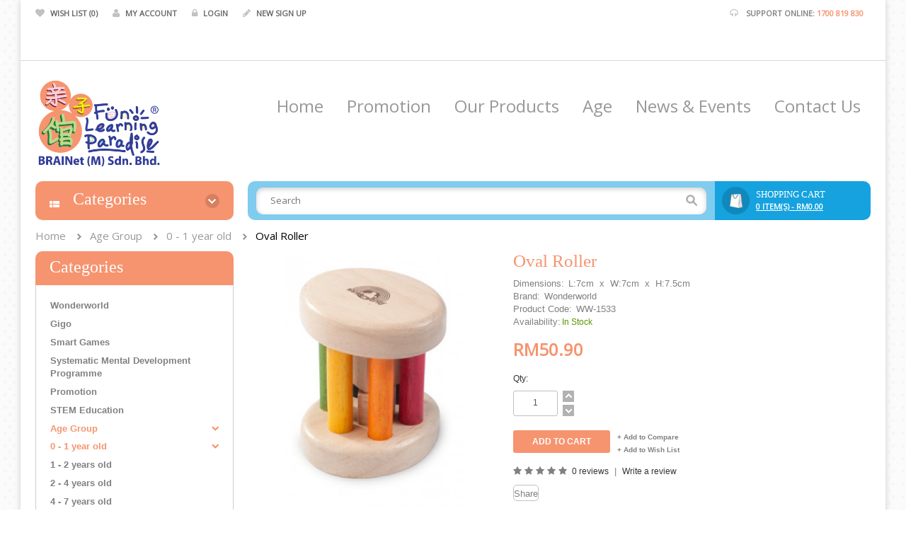

--- FILE ---
content_type: text/html; charset=utf-8
request_url: https://www.flp.com.my/age-group/0-1-year-old/wonderworld-color-from-nature-series-ww-1533-oval-roller
body_size: 22780
content:
<!DOCTYPE html>
<html dir="ltr" lang="en">
<head>
<meta charset="UTF-8" />
<title>Oval Roller</title>
<base href="https://www.flp.com.my/" />
<meta content="width=device-width, initial-scale=1, maximum-scale=1" name="viewport">
<link href="https://www.flp.com.my/image/data/cart.png" rel="icon" />
<link href="https://www.flp.com.my/wonderworld-color-from-nature-series-ww-1533-oval-roller" rel="canonical" />
<link rel="stylesheet" type="text/css" href="catalog/view/theme/bt_babyshop/stylesheet/bossthemes/bootstrap.css" />
<link rel="stylesheet" type="text/css" href="catalog/view/theme/bt_babyshop/stylesheet/bossthemes/bootstrap-custom.css" />
<link rel="stylesheet" type="text/css" href="catalog/view/theme/bt_babyshop/stylesheet/stylesheet.css" />
<link rel="stylesheet" type="text/css" href="catalog/view/theme/bt_babyshop/stylesheet/bossthemes/jquery.jgrowl.css" />
<link rel="stylesheet" type="text/css" href="catalog/view/theme/bt_babyshop/stylesheet/bossthemes/swipebox.css" />
<link rel="stylesheet" type="text/css" href="catalog/view/javascript/jquery/colorbox/colorbox.css" media="screen" />
<link rel="stylesheet" type="text/css" href="catalog/view/theme/bt_babyshop/stylesheet/cloud-zoom.1.0.3.css" media="screen" />
<link rel="stylesheet" type="text/css" href="catalog/view/theme/default/stylesheet/bossthemes/boss_megamenu.css" media="screen" />
<link rel="stylesheet" type="text/css" href="catalog/view/theme/bt_babyshop/stylesheet/bossthemes/bootstrap-select.css" />
<link rel="stylesheet" type="text/css" href="catalog/view/theme/bt_babyshop/stylesheet/bossthemes/responsive.css" />
<script type="text/javascript" src="catalog/view/javascript/jquery/jquery-1.7.1.min.js"></script>
<script type="text/javascript" src="catalog/view/javascript/jquery/ui/jquery-ui-1.8.16.custom.min.js"></script>
<link rel="stylesheet" type="text/css" href="catalog/view/javascript/jquery/ui/themes/ui-lightness/jquery-ui-1.8.16.custom.css" />
<script type="text/javascript" src="catalog/view/javascript/bossthemes/jquery.jgrowl.js"></script>
<script type="text/javascript" src="catalog/view/javascript/bossthemes/bootstrap.min.js"></script>
<link href="catalog/view/javascript/font-awesome/css/font-awesome.css" rel="stylesheet" type="text/css" />
<script type="text/javascript" src="catalog/view/javascript/common.js"></script>
<script type="text/javascript" src="catalog/view/javascript/bossthemes/bossthemes.js"></script>
<script type="text/javascript" src="catalog/view/javascript/bossthemes/jquery.touchSwipe.min.js"></script>
<script type="text/javascript" src="catalog/view/javascript/jquery/tabs.js"></script>
<script type="text/javascript" src="catalog/view/javascript/jquery/colorbox/jquery.colorbox-min.js"></script>
<script type="text/javascript" src="catalog/view/javascript/bossthemes/bootstrap-select.js"></script>

<script type="text/javascript" src="catalog/view/javascript/bossthemes/getwidthbrowser.js"></script>
<script type="text/javascript" src="catalog/view/javascript/bossthemes/jquery.appear.js"></script>
<script type="text/javascript" src="catalog/view/javascript/bossthemes/jquery.smoothscroll.js"></script>
<script type="text/javascript" src="catalog/view/javascript/bossthemes/jquery.swipebox.js"></script>
 <!--[if lt IE 9]>
  <script type="text/javascript" src="catalog/view/javascript/bossthemes/html5shiv.js"></script>
<script type="text/javascript" src="catalog/view/javascript/bossthemes/respond.min.js"></script>
<![endif]-->
<!--[if IE 8]>
<link rel="stylesheet" type="text/css" href="catalog/view/theme/bt_babyshop/stylesheet/ie8.css" />
<![endif]-->
<!--[if IE 9]>
<link rel="stylesheet" type="text/css" href="catalog/view/theme/bt_babyshop/stylesheet/ie9.css" />
<![endif]-->
<!--[if IE 7]> 
<link rel="stylesheet" type="text/css" href="catalog/view/theme/bt_babyshop/stylesheet/ie7.css" />
<![endif]-->
<!--[if lt IE 7]>
<link rel="stylesheet" type="text/css" href="catalog/view/theme/bt_babyshop/stylesheet/ie6.css" />
<script type="text/javascript" src="catalog/view/javascript/DD_belatedPNG_0.0.8a-min.js"></script>
<script type="text/javascript">
DD_belatedPNG.fix('#logo img');
</script>
<![endif]
<link href='http://fonts.googleapis.com/css?family=Open+Sans:400,300,700,600' rel='stylesheet' type='text/css'>
<link href='http://fonts.googleapis.com/css?family=Droid+Sans:400,700' rel='stylesheet' type='text/css'>
<link href='http://fonts.googleapis.com/css?family=Roboto:400,500' rel='stylesheet' type='text/css'>
<link href='http://fonts.googleapis.com/css?family=Marcellus' rel='stylesheet' type='text/css'>
<link href='http://fonts.googleapis.com/css?family=Pacifico' rel='stylesheet' type='text/css'>
<link href='http://fonts.googleapis.com/css?family=Pacifico|Nunito:400,300,700' rel='stylesheet' type='text/css'>
<link href='http://fonts.googleapis.com/css?family=Lobster' rel='stylesheet' type='text/css'>
<link href='http://fonts.googleapis.com/css?family=Norican' rel='stylesheet' type='text/css'>
<link href='http://fonts.googleapis.com/css?family=Damion' rel='stylesheet' type='text/css'>
<link href='http://fonts.googleapis.com/css?family=Lato:400,700' rel='stylesheet' type='text/css'>-->
<script>  
if (/*@cc_on!@*/false) {  
    document.documentElement.className+=' ie10';  
}  
</script>

			<link href='//fonts.googleapis.com/css?family=Open+Sans' rel='stylesheet' type='text/css'>
					<link href='//fonts.googleapis.com/css?family=Open+Sans' rel='stylesheet' type='text/css'>
					<link href='//fonts.googleapis.com/css?family=Open+Sans' rel='stylesheet' type='text/css'>
		<style type="text/css">
												body,.box .box-content .boss-menu-cate .nav_title > a,.remain-time span,.pagination .links a,.box .box-content .boss-alphabet a,.form-control,#search input,.cart-total td.left b,.cart-total td.right,#cart .minicart_total tr td,#cart .minicart_total tr td,.btn-dropdown-cart,.footer-block-shipping h3,.footer-newletter input,.article-name a,.list-product .right .rating,div.jGrowl div.jGrowl-notification div.jGrowl-message h3 { 
																			}
												.btn,a.sft_quickshop_icon { 
																			}
												.header-top .link a,#welcome,#language span, #currency span,#language .dropdown-menu > li a, #currency .dropdown-menu > li a,.header-top .support { 
																			}
												footer .column h3 { 
																			}
												#powered p,.footer_column p,.footer_column ul li a,.footer_column .column ul li a { 
																			}
												.boss-menu .menu_item > a, .boss-menu .navbar-nav > li > a { 
								font-family: Open Sans;
																			}
												.dropdown-menu-inner .option a.parent, .dropdown-menu-inner .option p.parent { 
								font-family: Open Sans;
																			}
												.dropdown-menu-inner .option ul.column li a,.dropdown-menu-inner .option .staticblock { 
								font-family: Open Sans;
																			}
												.name > a { 
																			}
												.description p { 
																			}
												.price,.product-info .price, .product-info .price-old, .product-info .price-new { 
																			}
												h1,h2,h3,.wishlist-info thead td, .cart-info thead td, .checkout-product thead td,.compare-info thead td, .compare-info tr td:first-child,#product-related h2, .comments h3,.footer-newletter h3,#tab-related h2 { 
																			}
												.box .box-heading,.boss_homefilter_tabs .tabs-headings a,.htabs a,.dropdown_cart .heading_text,.btn-dropdown-cart,.box .box-content .box-category .nav_sub_submenu > ul > li.nav_cat_parent > a,.title_border,div.jGrowl div.jGrowl-notification div.jGrowl-header,.checkout-heading { 
																			}
												.breadcrumb > li a { 
																			}
</style>





<style type="text/css">
/************* Header Setting Colors ****************/
												#page-container,#page-container.boxed .box_content { 
																														background-position: left top ;
					background-repeat: repeat;
							}
															body,a,.product-filter .sort select, .product-filter .limit select, .b_manufacture select,.box .box-content .boss-alphabet a,.form-control,.register tr td.input,.submenu-inside > dl > dt > a,#tab-description p.italic,.htabs a,.bootstrap-select > .btn1,.boss_homefilter_tabs .tabs-headings li.active a,div.jGrowl div.jGrowl-notification div.jGrowl-message h3,div.jGrowl div.jGrowl-notification div.jGrowl-message h3 a { 
																}
															a:hover,.box .box-content > ul > li > a.active,.box .box-content .box-category .nav_sub_submenu > ul > li.nav_cat_parent > a:hover,.header-top .link a:hover,.box .box-content ul li.active a,.submenu-inside > dl:hover > dt > a,div.jGrowl div.jGrowl-notification div.jGrowl-message h3 a:hover { 
																}
															.boss_header,.box .box-heading,.header_category .box .boss_heading,.footer_column .footer-social ul li a:hover,.btn,.btn.btn-icon:hover,.boss_cover,div.jGrowl div.jGrowl-notification div.jGrowl-header,a.sft_quickshop_icon,.box_btn_icon .compare a:hover,.box_btn_icon .wishlist a:hover,#back_top span,.footer-block-shipping i,.pagination .links b, .pagination .links a:hover,.box .box-content .boss-alphabet ul li a:hover { 
																}
								.footer-about span,.remain-time .number.date,.product-compare a,.comment-by span,.post-by span,.title_border,.cart-total td.right,#cart .minicart_total tr td.text-right,#back_top:hover i,#boss_megamenu .open-panel,.box .box-content .box-category .nav_sub_submenu > ul > li.nav_cat_parent > a,.header-top .support .text span,#boss_homefilter_tabs0.boss_homefilter_tabs .tabs-headings li.active a,#boss_homefilter_tabs0.boss_homefilter_tabs .tabs-headings a:hover,.footer-block-shipping i:hover,.footer-block-shipping h3,.footer_column .boss-blog-featured .feature-name a:hover,.boss-menu .menu_item > li:hover > a, .boss-menu .navbar-nav > li:hover > a,.no-active-list:hover .fa, .btn-list.active .fa, .btn-list:hover .fa, .btn-grid.active .fa, .btn-grid:hover .fa,.fa-heart.color,.comment-count a,.article-content .comment-count .text { 
																}
								.footer_column .footer-social ul li a:hover,.btn.btn-icon:hover,.title_border,div.jGrowl div.jGrowl-notification div.jGrowl-header,#back_top:hover span,.product-grid .product-thumb:hover, .relt_product.product-thumb:hover, .home_filter_content .product-thumb:hover,#back_top span,.footer-block-shipping i,.category-info .image,.pagination .links b, .pagination .links a:hover,.box .box-content .boss-alphabet ul li a:hover { 
																}
															.cart-search .box_items,.btn_orange { 
																}
															.header-top .link a,#welcome,#language span, #currency span,#language .dropdown-menu > li a, #currency .dropdown-menu > li a { 
																}
															#welcome a, #welcome b { 
																}
															footer .column h3,.footer_column .boss-blog-featured .feature-name a { 
																}
															#powered p, .footer_column p, .footer_column ul li a,.powered a,.footer_column .column ul li a,.boss-blog-featured .time-stamp { 
																}
								.footer_column .column ul li a:hover { 
																}
															.boss-menu .menu_item > a, .boss-menu .navbar-nav > li > a { 
																}
															.dropdown-menu-inner .option a.parent, .dropdown-menu-inner .option p.parent { 
																}
															.dropdown-menu-inner .option ul.column li a,.dropdown-menu-inner .option .staticblock { 
																}
								.dropdown-menu-inner .option ul.column li a:hover { 
																}
															.name > a { 
																}
								.name > a:hover,.article-name a:hover { 
																}
															.description p { 
																}
															.price,.product-info .price-new, .product-info .price { 
																}
															.price-old,.price-tax { 
																}
															h1,h2,h3,.tt_input, .form_inp tr td,.time-stamp,.boss_homefilter_tabs .tabs-headings a,.register tr td,.register tr td.subscribe,.form-comment label,.product-info b,.product-info .review a,.wishlist-info thead td, .cart-info thead td, .checkout-product thead td,.cart-total td.left b,#cart .minicart_total tr td.text-left,div.jGrowl div.jGrowl-notification div.jGrowl-message h3 a,table.list thead td a, .list thead td,.compare-info thead td, .compare-info tr td:first-child,.list-product .right .rating,.footer-newletter h3,#tab-related h2,.htabs a.selected, .htabs a:hover { 
																}
															.breadcrumb > li a { 
																}
								.breadcrumb > li:last-child a,.breadcrumb > li a:hover { 
																}
			</style><script>
  (function(i,s,o,g,r,a,m){i['GoogleAnalyticsObject']=r;i[r]=i[r]||function(){
  (i[r].q=i[r].q||[]).push(arguments)},i[r].l=1*new Date();a=s.createElement(o),
  m=s.getElementsByTagName(o)[0];a.async=1;a.src=g;m.parentNode.insertBefore(a,m)
  })(window,document,'script','https://www.google-analytics.com/analytics.js','ga');

  ga('create', 'UA-80235562-1', 'auto');
  ga('send', 'pageview');

</script>
                    <!-- Facebook Pixel Code -->
            <script>
            !function(f,b,e,v,n,t,s){if(f.fbq)return;n=f.fbq=function(){n.callMethod?
            n.callMethod.apply(n,arguments):n.queue.push(arguments)};if(!f._fbq)f._fbq=n;
            n.push=n;n.loaded=!0;n.version='2.0';n.queue=[];t=b.createElement(e);t.async=!0;
            t.src=v;s=b.getElementsByTagName(e)[0];s.parentNode.insertBefore(t,s)}(window,
            document,'script','//connect.facebook.net/en_US/fbevents.js');

            fbq('init', '1092816881579830');
            fbq('track', "PageView");
            fbq('track', 'ViewContent', {
        content_ids: ['185'],
        content_type: 'product',
        value: 50.9000,
        currency: 'MYR'
        });
            </script>
            <noscript><img height="1" width="1" style="display:none"
            src="https://www.facebook.com/tr?id=1092816881579830&ev=PageView&noscript=1"
            /></noscript>
          <!-- End Facebook Pixel Code -->
              

								
</head>
<body class="other_page boxed">

								

<div id="page-container" class="boxed">
<div >
<div class="box_content">
<header id="page-header">
    <div class="header-top">
		<div class="container">
		<div class="row">
			
			<div class="col-sm-12 col-xs-24 pull-right">
				<div class="">
				<div id="welcome" class="col-md-14 col-sm-24 col-xs-24">
										Welcome visitor you can <a href="https://www.flp.com.my/index.php?route=account/login">login</a> or <a href="https://www.flp.com.my/index.php?route=account/register">create an account</a>.									</div>		
					
				
				<div class="box_laguage_currency">								</div>
				<!-- Header Position -->
						<div class="support"><span class="icon"><i class="fa fa-headphones"><span>text</span></i></span> <span class="text">support online: <span>1700 819 830</span></span></div>

<p><embed height="0" id="xunlei_com_thunder_helper_plugin_d462f475-c18e-46be-bd10-327458d045bd" type="application/thunder_download_plugin" width="0"></embed></p>

<p><embed height="0" id="xunlei_com_thunder_helper_plugin_d462f475-c18e-46be-bd10-327458d045bd" type="application/thunder_download_plugin" width="0"></embed></p>

<p><embed height="0" id="xunlei_com_thunder_helper_plugin_d462f475-c18e-46be-bd10-327458d045bd" type="application/thunder_download_plugin" width="0"></embed></p>
				</div>
			</div>
			<div class="col-sm-12 col-xs-24 pull-left">
				<div class="link">
					<a href="https://www.flp.com.my/index.php?route=account/wishlist" id="wishlist-total"><i class="fa fa-heart"></i><span>Wish List (0)</span></a>
					<a href="https://www.flp.com.my/index.php?route=account/account"><i class="fa fa-user"></i><span>My Account</span></a>
					<a href="https://www.flp.com.my/index.php?route=account/login"><i class="fa fa-lock"></i><span>Login</span></a>
					<!--<a href="https://www.flp.com.my/index.php?route=account/register"><i class="fa fa-pencil"></i><span>New Sign Up</span></a>-->
					<a href="/membership"><i class="fa fa-pencil"></i><span>New Sign Up</span></a>
					<a  class="home" href="https://www.flp.com.my/index.php?route=common/home"><i class="fa fa-home"></i><span>Home</span></a>
					<a class="shoppingcart" href="https://www.flp.com.my/index.php?route=checkout/cart"><i class="fa fa-shopping-cart"></i><span>Shopping Cart</span></a>
					<a class="checkout" href="https://www.flp.com.my/index.php?route=checkout/checkout"><i class="fa fa-check"></i><span>Checkout</span></a>
				</div>
				
			</div>
		</div>
		</div>
	</div>	
	<div class="header-center">
		<div class="container">
		<div class="row">
			<div class="col-sm-4 col-xs-20">
								<div id="logo"><a href="https://www.flp.com.my/index.php?route=common/home"><img src="https://www.flp.com.my/image/data/logo.png" title="BRAINet (M) Sdn Bhd [452442-K]" alt="BRAINet (M) Sdn Bhd [452442-K]" /></a></div>
							</div>
			<div id="boss_megamenu">
			<div class="col-sm-20 col-xs-4">
					<a class="open-panel"><i class="icon-reorder icon-2x"></i></a>
  <nav id="megamenu" class="navbar">
	<a class="close-panel"><i class="icon-remove-sign icon-large"></i></a>
				
		<!-- Mega menu -->
			<div class="boss-menu">
			<div class="cs_mega_menu" >
				<ul class="nav navbar-nav ul_mega_menu">
								
				<li class="menu_item level-1 parent dropdown">
										<a class="title_menu_parent dropdown-toggle" href="index.php?route=common/home"><span class="menu-title">Home</span></a>
										
				</li>
				
								
				<li class="menu_item level-1 parent dropdown">
										<a class="title_menu_parent dropdown-toggle" href="https://www.flp.com.my/promotion"><span class="menu-title">Promotion</span></a>
										
				</li>
				
								
				<li class="menu_item level-1 parent dropdown">
					<p class="plus visible-xs">+</p>					<a class="title_menu_parent sub_child dropdown-toggle" href="#"><span class="menu-title">Our Products</span><b></b></a>
										<div class="options_list dropdown-menu" style="width: 1182px;">
					<div class="dropdown-menu-inner">
					
												<div class="option" style="width: 196.66666666667px; float: left">
							
														
														
														
							
														
							
							<!-- category -->
							
																																		<a href="https://www.flp.com.my/smart-games" class="parent">
										Smart Games									</a>
																								
								<ul class="column category">
																			<li >
											<a href="https://www.flp.com.my/educational-games">
																						Educational Games											</a>
																					</li>
																			<li >
											<a href="https://www.flp.com.my/smartmax">
																						Smartmax											</a>
																					</li>
																	</ul>
							
														
							
														
						</div>
						<span class="spanOption" style="width: 196.66666666667px;" ></span>
												<div class="option" style="width: 196.66666666667px; float: left">
							
														
														
														
							
														
							
							<!-- category -->
							
																																		<a href="https://www.flp.com.my/gigo" class="parent">
										Gigo									</a>
																								
								<ul class="column category">
																			<li >
											<a href="https://www.flp.com.my/story-line">
																						Story Line											</a>
																					</li>
																			<li >
											<a href="https://www.flp.com.my/junior-engineer">
																						Junior Engineer											</a>
																					</li>
																			<li class="sub_category">
											<a href="https://www.flp.com.my/learning-lab">
																						For Educator's Classroom											</a>
											<div class="sub_menu"><ul><li ><a href="https://www.flp.com.my/learning-lab/learning board">Learning Board</a></li></ul></div>										</li>
																			<li class="sub_category">
											<a href="https://www.flp.com.my/teaching-aid">
																						Teaching Aid											</a>
											<div class="sub_menu"><ul><li ><a href="https://www.flp.com.my/teaching-aid/mathematics">Mathematics</a></li></ul></div>										</li>
																			<li class="sub_category">
											<a href="https://www.flp.com.my/science-series">
																						Science Series											</a>
											<div class="sub_menu"><ul><li ><a href="https://www.flp.com.my/science-series/green-energy">Green Energy</a></li><li ><a href="https://www.flp.com.my/science-series/experiments">Experiments</a></li><li ><a href="https://www.flp.com.my/science-series/smart-bricks">Smart Bricks</a></li><li ><a href="https://www.flp.com.my/science-series/robotics">Robotics</a></li></ul></div>										</li>
																	</ul>
							
														
							
														
						</div>
						<span class="spanOption" style="width: 196.66666666667px;" ></span>
												<div class="option" style="width: 196.66666666667px; float: left">
							
														
														
														
							
														
							
							<!-- category -->
							
																																		<a href="https://www.flp.com.my/systematic-mental-dev-prgm" class="parent">
										Systematic Mental Development Programme									</a>
																								
								<ul class="column category">
																			<li >
											<a href="https://www.flp.com.my/love-music">
																						Love &amp; Music											</a>
																					</li>
																			<li >
											<a href="https://www.flp.com.my/phinken-baby-books">
																						Phinken Baby Books											</a>
																					</li>
																			<li >
											<a href="https://www.flp.com.my/phinken">
																						Phinken											</a>
																					</li>
																			<li >
											<a href="https://www.flp.com.my/hands-on-materials">
																						Hands on Learning Materials											</a>
																					</li>
																			<li >
											<a href="https://www.flp.com.my/playmate">
																						Playmate											</a>
																					</li>
																			<li >
											<a href="https://www.flp.com.my/aimq">
																						AMIQ											</a>
																					</li>
																			<li >
											<a href="https://www.flp.com.my/Board-games">
																						Board Games											</a>
																					</li>
																			<li >
											<a href="https://www.flp.com.my/flashcard">
																						Flash Card											</a>
																					</li>
																	</ul>
							
														
							
														
						</div>
						<span class="spanOption" style="width: 196.66666666667px;" ></span>
												<div class="option" style="width: 196.66666666667px; float: left">
							
														
														
														
							
														
							
							<!-- category -->
							
																																		<a href="https://www.flp.com.my/wonderworld" class="parent">
										Wonderworld									</a>
																								
								<ul class="column category">
																			<li >
											<a href="https://www.flp.com.my/wonder-trix-track">
																						Trix Track											</a>
																					</li>
																			<li class="sub_category">
											<a href="https://www.flp.com.my/basic-learning">
																						Basic Learning											</a>
											<div class="sub_menu"><ul><li ><a href="https://www.flp.com.my/basic-learning/activity">Activity</a></li><li ><a href="https://www.flp.com.my/basic-learning/baby">Baby</a></li><li ><a href="https://www.flp.com.my/basic-learning/blocks">Blocks</a></li><li ><a href="https://www.flp.com.my/basic-learning/math">Math &amp; Linguistic</a></li><li ><a href="https://www.flp.com.my/basic-learning/push-pull">Push &amp; Pull</a></li><li ><a href="https://www.flp.com.my/basic-learning/stacking-sorting">Stacking / Sorting</a></li><li ><a href="https://www.flp.com.my/basic-learning/ride-on">Ride On</a></li><li ><a href="https://www.flp.com.my/basic-learning/musical">Musical</a></li></ul></div>										</li>
																			<li >
											<a href="https://www.flp.com.my/color-from-nature-series">
																						Color from Nature Series											</a>
																					</li>
																			<li >
											<a href="https://www.flp.com.my/mni-world">
																						Mini World											</a>
																					</li>
																			<li >
											<a href="https://www.flp.com.my/role-play">
																						Role Play											</a>
																					</li>
																			<li >
											<a href="https://www.flp.com.my/games">
																						Games											</a>
																					</li>
																	</ul>
							
														
							
														
						</div>
						<span class="spanOption" style="width: 196.66666666667px;" ></span>
												<div class="option" style="width: 196.66666666667px; float: left">
							
														
														
														
							
														
							
							<!-- category -->
							
																																		<a href="https://www.flp.com.my/stem" class="parent">
										STEM Education									</a>
																								
								<ul class="column category">
																			<li >
											<a href="https://www.flp.com.my/Stemlearningmaterials">
																						STEM Learning Materials											</a>
																					</li>
																			<li >
											<a href="https://www.flp.com.my/stemonlineclass">
																						STEM Online Class Materials											</a>
																					</li>
																	</ul>
							
														
							
														
						</div>
						<span class="spanOption" style="width: 196.66666666667px;" ></span>
												<div class="option" style="width: 196.66666666667px; float: left">
							
														
														
														
							
														
							
							<!-- category -->
							
																																
								<ul class="column category">
																	</ul>
							
														
							
														
						</div>
						<span class="spanOption" style="width: 196.66666666667px;" ></span>
											
					</div>	
					</div>
					<span class="spanOptionList" style="width: 1180px;" ></span>
										
				</li>
				
								
				<li class="menu_item level-1 parent dropdown">
					<p class="plus visible-xs">+</p>					<a class="title_menu_parent sub_child dropdown-toggle" href="#"><span class="menu-title">Age</span><b></b></a>
										<div class="options_list dropdown-menu" style="width: 198.66666666667px;">
					<div class="dropdown-menu-inner">
					
												<div class="option" style="width: 196.66666666667px; float: left">
							
														
														
														
							
														
							
							<!-- category -->
							
																																		<a href="https://www.flp.com.my/age-group" class="parent">
										Age Group									</a>
																								
								<ul class="column category">
																			<li >
											<a href="https://www.flp.com.my/0-1-year-old">
																						0 - 1 year old											</a>
																					</li>
																			<li >
											<a href="https://www.flp.com.my/1-2-years-old">
																						1 - 2 years old											</a>
																					</li>
																			<li >
											<a href="https://www.flp.com.my/2-4-years-old">
																						2 - 4 years old											</a>
																					</li>
																			<li >
											<a href="https://www.flp.com.my/4-7-years-old">
																						4 - 7 years old											</a>
																					</li>
																			<li >
											<a href="https://www.flp.com.my/7-above">
																						7 &amp; above											</a>
																					</li>
																	</ul>
							
														
							
														
						</div>
						<span class="spanOption" style="width: 196.66666666667px;" ></span>
											
					</div>	
					</div>
					<span class="spanOptionList" style="width: 196.66666666667px;" ></span>
										
				</li>
				
								
				<li class="menu_item level-1 parent dropdown">
										<a class="title_menu_parent dropdown-toggle" href="index.php?route=bossblog/bossblog"><span class="menu-title">News &amp; Events</span></a>
										
				</li>
				
								
				<li class="menu_item level-1 parent dropdown">
										<a class="title_menu_parent dropdown-toggle" href="index.php?route=information/contact"><span class="menu-title">Contact Us</span></a>
										
				</li>
				
								</ul>
			</div></div>
			
			
											
</nav>
<script type="text/javascript">
	$(".open-panel,.close-panel").click(function(){
	  $('body').toggleClass('openNav');
	});
	$('.cs-nav-default li > p,.cs_mega_menu li.parent > p').click(function(){

		if ($(this).text() == '+'){
			$(this).parent('li').children('.dropdown-menu').slideDown(300);
			$(this).text('-');
		}else{
			$(this).parent('li').children('.dropdown-menu').slideUp(300);
			$(this).text('+');
		}  
		
	});
</script>
			</div>
			</div>
		</div>
		</div>
	</div>
</header>
<div id="notification"></div>

<div class="boss-new-position">

<div class="container">
<div class="menu_custom">
<div class="cart-search">
	<div class="box_items">
	<div id="search">
		<div title="Search" class="button-search"></div>
		<input type="text" name="search" placeholder="Search" value="" />
	</div>
	<div id="cart" class="dropdown_cart">
<div class="boss_cart">
<span class="minicart_icon"></span>
  <span class="heading_text">Shopping Cart</span><button type="button" data-toggle="dropdown" class="btn-dropdown-cart dropdown-toggle"><span id="cart-total">0 item(s) - RM0.00</span></button>
  <ul class="dropdown-menu pull-right">
        <li><p class="text-center">Your shopping cart is empty!</p></li>
      </ul>
</div>
</div>
	</div>
</div>
<div class="header_category">
<div id="boss-menu-category" class="box">
  <div class="boss_heading"><div class="box-heading"><span>Categories</span></div></div>
  <div class="box-content">
    <ul class="box-category boss-menu-cate">
	      		<li>
			<div class="nav_title">
				<img alt="Gigo" src="https://www.flp.com.my/image/cache/data/bt_babyshop/icon1-20x25.png" />
				<a class="title" href="https://www.flp.com.my/gigo">Gigo</a>
			</div>			<div class="nav_submenu" style="width:430px;">
								
								<div class="nav_sub_submenu">
					<ul>
												<li  style="width:204px;">
							<a href="https://www.flp.com.my/story-line">Story Line</a>
													</li>
												<li  style="width:204px;">
							<a href="https://www.flp.com.my/junior-engineer">Junior Engineer</a>
													</li>
												<li class="nav_cat_parent" style="width:204px;">
							<a href="https://www.flp.com.my/learning-lab">For Educator's Classroom</a>
														<div class="sub_cat_child">
								<ul>
																	<li><a href="https://www.flp.com.my/learning-lab/learning board">Learning Board</a></li>
																</ul>
							</div>
													</li>
												<li class="nav_cat_parent" style="width:204px;">
							<a href="https://www.flp.com.my/teaching-aid">Teaching Aid</a>
														<div class="sub_cat_child">
								<ul>
																	<li><a href="https://www.flp.com.my/teaching-aid/mathematics">Mathematics</a></li>
																</ul>
							</div>
													</li>
												<li class="nav_cat_parent" style="width:204px;">
							<a href="https://www.flp.com.my/science-series">Science Series</a>
														<div class="sub_cat_child">
								<ul>
																	<li><a href="https://www.flp.com.my/science-series/green-energy">Green Energy</a></li>
																	<li><a href="https://www.flp.com.my/science-series/experiments">Experiments</a></li>
																	<li><a href="https://www.flp.com.my/science-series/smart-bricks">Smart Bricks</a></li>
																	<li><a href="https://www.flp.com.my/science-series/robotics">Robotics</a></li>
																</ul>
							</div>
													</li>
											</ul>
				</div>
				
			</div>		</li>
	  		<li>
			<div class="nav_title">
				<img alt="Smart Games" src="https://www.flp.com.my/image/cache/data/bt_babyshop/icon2-20x25.png" />
				<a class="title" href="https://www.flp.com.my/smart-games">Smart Games</a>
			</div>			<div class="nav_submenu" style="width:430px;">
								
								<div class="nav_sub_submenu">
					<ul>
												<li  style="width:204px;">
							<a href="https://www.flp.com.my/educational-games">Educational Games</a>
													</li>
												<li  style="width:204px;">
							<a href="https://www.flp.com.my/smartmax">Smartmax</a>
													</li>
											</ul>
				</div>
				
			</div>		</li>
	  		<li>
			<div class="nav_title">
				<img alt="STEM" src="https://www.flp.com.my/image/cache/data/bt_babyshop/icon3-20x25.png" />
				<a class="title" href="https://www.flp.com.my/Stemlearningmaterials">STEM</a>
			</div>		</li>
	  		<li>
			<div class="nav_title">
				<img alt="Systematic Mental Dev Prgm" src="https://www.flp.com.my/image/cache/data/bt_babyshop/icon4-20x25.png" />
				<a class="title" href="https://www.flp.com.my/systematic-mental-dev-prgm">Systematic Mental Dev Prgm</a>
			</div>			<div class="nav_submenu" style="width:430px;">
								
								<div class="nav_sub_submenu">
					<ul>
												<li  style="width:204px;">
							<a href="https://www.flp.com.my/love-music">Love &amp; Music</a>
													</li>
												<li  style="width:204px;">
							<a href="https://www.flp.com.my/phinken-baby-books">Phinken Baby Books</a>
													</li>
												<li  style="width:204px;">
							<a href="https://www.flp.com.my/phinken">Phinken</a>
													</li>
												<li  style="width:204px;">
							<a href="https://www.flp.com.my/hands-on-materials">Hands on Learning Materials</a>
													</li>
												<li  style="width:204px;">
							<a href="https://www.flp.com.my/playmate">Playmate</a>
													</li>
												<li  style="width:204px;">
							<a href="https://www.flp.com.my/aimq">AMIQ</a>
													</li>
												<li  style="width:204px;">
							<a href="https://www.flp.com.my/Board-games">Board Games</a>
													</li>
												<li  style="width:204px;">
							<a href="https://www.flp.com.my/flashcard">Flash Card</a>
													</li>
											</ul>
				</div>
				
			</div>		</li>
	  		<li>
			<div class="nav_title">
				<img alt="Wonderworld" src="https://www.flp.com.my/image/cache/data/bt_babyshop/icon5-20x25.png" />
				<a class="title" href="https://www.flp.com.my/wonderworld">Wonderworld</a>
			</div>			<div class="nav_submenu" style="width:210px;">
								
								<div class="nav_sub_submenu">
					<ul>
												<li  style="width:94px;">
							<a href="https://www.flp.com.my/wonder-trix-track">Trix Track</a>
													</li>
												<li class="nav_cat_parent" style="width:94px;">
							<a href="https://www.flp.com.my/basic-learning">Basic Learning</a>
														<div class="sub_cat_child">
								<ul>
																	<li><a href="https://www.flp.com.my/basic-learning/activity">Activity</a></li>
																	<li><a href="https://www.flp.com.my/basic-learning/baby">Baby</a></li>
																	<li><a href="https://www.flp.com.my/basic-learning/blocks">Blocks</a></li>
																	<li><a href="https://www.flp.com.my/basic-learning/math">Math &amp; Linguistic</a></li>
																	<li><a href="https://www.flp.com.my/basic-learning/push-pull">Push &amp; Pull</a></li>
																	<li><a href="https://www.flp.com.my/basic-learning/stacking-sorting">Stacking / Sorting</a></li>
																	<li><a href="https://www.flp.com.my/basic-learning/ride-on">Ride On</a></li>
																	<li><a href="https://www.flp.com.my/basic-learning/musical">Musical</a></li>
																</ul>
							</div>
													</li>
												<li  style="width:94px;">
							<a href="https://www.flp.com.my/color-from-nature-series">Color from Nature Series</a>
													</li>
												<li  style="width:94px;">
							<a href="https://www.flp.com.my/mni-world">Mini World</a>
													</li>
												<li  style="width:94px;">
							<a href="https://www.flp.com.my/role-play">Role Play</a>
													</li>
												<li  style="width:94px;">
							<a href="https://www.flp.com.my/games">Games</a>
													</li>
											</ul>
				</div>
				
			</div>		</li>
	  		<li>
			<div class="nav_title">
				<img alt="Promotion" src="https://www.flp.com.my/image/cache/data/bt_babyshop/icon6-20x25.png" />
				<a class="title" href="https://www.flp.com.my/promotion">Promotion</a>
			</div>		</li>
	  	      </ul>
  </div>
  <script type="text/javascript"><!--
	jQuery(document).ready(function($) {
		loadtopmenu();
	});
	$("#boss-menu-category .boss_heading").click(function(){
		$('#boss-menu-category').toggleClass('opencate');
		loadtopmenu();
	});
	function loadtopmenu(){
		var menuheight = $('#boss-menu-category .box-content').outerHeight();
		var topcate = $('#boss-menu-category').offset().top;
		$('.boss-menu-cate .nav_title').each(function(index, element) {
			var liheight = $(this).outerHeight();
			var subheight = $(this).next('.nav_submenu').outerHeight();
			var topheight = $(this).offset().top - topcate -55;
			if((subheight < menuheight)&&(subheight < topheight)){
				var bottomh = topheight - subheight + liheight + 14;
				$(this).next('.nav_submenu').css('top', bottomh + 'px');
			}else{
				$(this).next('.nav_submenu').css('top', '0px');
			}
		});
	}
  //--></script>
</div>
</div>
</div>
</div>
</div><div class="bt-breadcrumb"><div class="container">
<ul class="breadcrumb">
        <li><a href="https://www.flp.com.my/index.php?route=common/home">Home</a></li>
        <li><a href="https://www.flp.com.my/age-group">Age Group</a></li>
        <li><a href="https://www.flp.com.my/age-group/0-1-year-old">0 - 1 year old</a></li>
        <li><a href="https://www.flp.com.my/age-group/0-1-year-old/wonderworld-color-from-nature-series-ww-1533-oval-roller">Oval Roller</a></li>
    </ul>
</div></div>
<div class="container">
<div class="row"><div id="column-left" class="col-sm-6 hidden-xs">
    <div class="box not-animated" data-animate="fadeInLeft" data-delay="300">
  <div class="box-heading"><span>Categories</span></div>
  <div class="box-content">
    <ul class="box-category">
            <li>
                <a href="https://www.flp.com.my/wonderworld">Wonderworld</a>
                        <ul>
                    <li>
                        <a href="https://www.flp.com.my/wonderworld/wonder-trix-track">Trix Track</a>
                      </li>
                    <li>
                        <a href="https://www.flp.com.my/wonderworld/basic-learning">Basic Learning</a>
                      </li>
                    <li>
                        <a href="https://www.flp.com.my/wonderworld/color-from-nature-series">Color from Nature Series</a>
                      </li>
                    <li>
                        <a href="https://www.flp.com.my/wonderworld/mni-world">Mini World</a>
                      </li>
                    <li>
                        <a href="https://www.flp.com.my/wonderworld/role-play">Role Play</a>
                      </li>
                    <li>
                        <a href="https://www.flp.com.my/wonderworld/games">Games</a>
                      </li>
                  </ul>
              </li>
            <li>
                <a href="https://www.flp.com.my/gigo">Gigo</a>
                        <ul>
                    <li>
                        <a href="https://www.flp.com.my/gigo/story-line">Story Line</a>
                      </li>
                    <li>
                        <a href="https://www.flp.com.my/gigo/junior-engineer">Junior Engineer</a>
                      </li>
                    <li>
                        <a href="https://www.flp.com.my/gigo/learning-lab">For Educator's Classroom</a>
                      </li>
                    <li>
                        <a href="https://www.flp.com.my/gigo/teaching-aid">Teaching Aid</a>
                      </li>
                    <li>
                        <a href="https://www.flp.com.my/gigo/science-series">Science Series</a>
                      </li>
                  </ul>
              </li>
            <li>
                <a href="https://www.flp.com.my/smart-games">Smart Games</a>
                        <ul>
                    <li>
                        <a href="https://www.flp.com.my/smart-games/educational-games">Educational Games</a>
                      </li>
                    <li>
                        <a href="https://www.flp.com.my/smart-games/smartmax">Smartmax</a>
                      </li>
                  </ul>
              </li>
            <li>
                <a href="https://www.flp.com.my/systematic-mental-dev-prgm">Systematic Mental Development Programme</a>
                        <ul>
                    <li>
                        <a href="https://www.flp.com.my/systematic-mental-dev-prgm/love-music">Love &amp; Music</a>
                      </li>
                    <li>
                        <a href="https://www.flp.com.my/systematic-mental-dev-prgm/phinken-baby-books">Phinken Baby Books</a>
                      </li>
                    <li>
                        <a href="https://www.flp.com.my/systematic-mental-dev-prgm/phinken">Phinken</a>
                      </li>
                    <li>
                        <a href="https://www.flp.com.my/systematic-mental-dev-prgm/hands-on-materials">Hands on Learning Materials</a>
                      </li>
                    <li>
                        <a href="https://www.flp.com.my/systematic-mental-dev-prgm/playmate">Playmate</a>
                      </li>
                    <li>
                        <a href="https://www.flp.com.my/systematic-mental-dev-prgm/aimq">AMIQ</a>
                      </li>
                    <li>
                        <a href="https://www.flp.com.my/systematic-mental-dev-prgm/Board-games">Board Games</a>
                      </li>
                    <li>
                        <a href="https://www.flp.com.my/systematic-mental-dev-prgm/flashcard">Flash Card</a>
                      </li>
                  </ul>
              </li>
            <li>
                <a href="https://www.flp.com.my/promotion">Promotion</a>
                      </li>
            <li>
                <a href="https://www.flp.com.my/stem">STEM Education</a>
                        <ul>
                    <li>
                        <a href="https://www.flp.com.my/stem/Stemlearningmaterials">STEM Learning Materials</a>
                      </li>
                    <li>
                        <a href="https://www.flp.com.my/stem/stemonlineclass">STEM Online Class Materials</a>
                      </li>
                  </ul>
              </li>
            <li>
                <a href="https://www.flp.com.my/age-group" class="active">Age Group<span class="arrow"><i class="fa fa-chevron-down"></i></span></a>
                        <ul>
                    <li>
                        <a href="https://www.flp.com.my/age-group/0-1-year-old" class="active">0 - 1 year old<span class="arrow"><i class="fa fa-chevron-down"></i></span></a>
                      </li>
                    <li>
                        <a href="https://www.flp.com.my/age-group/1-2-years-old">1 - 2 years old</a>
                      </li>
                    <li>
                        <a href="https://www.flp.com.my/age-group/2-4-years-old">2 - 4 years old</a>
                      </li>
                    <li>
                        <a href="https://www.flp.com.my/age-group/4-7-years-old">4 - 7 years old</a>
                      </li>
                    <li>
                        <a href="https://www.flp.com.my/age-group/7-above">7 &amp; above</a>
                      </li>
                  </ul>
              </li>
          </ul>
  </div>
</div>
    <div class="box b_manufacture ">
	<div class="box-heading"> Product By Brands </div>
	<div class="box-content">
    <label>
	<select class="boss_select selectpicker" onchange="location = this.value">
      <option value=""> --- Please Select --- </option>
                  <option value="https://www.flp.com.my/brand-Systematic Mental Development Programme">Amino</option>
                        <option value="https://www.flp.com.my/brand-Systematic Mental Development Programme">AMIQ</option>
                        <option value="https://www.flp.com.my/brand-gigo">Gigo</option>
                        <option value="https://www.flp.com.my/brand-hands-on-learning-materials">Hands On Learning Materials</option>
                        <option value="https://www.flp.com.my/brand-phinken">Phinken</option>
                        <option value="https://www.flp.com.my/brand-phinken-baby-book">Phinken Baby Book</option>
                        <option value="https://www.flp.com.my/brand-playmate">Playmate</option>
                        <option value="https://www.flp.com.my/brand-smart-games">Smart Games</option>
                        <option value="https://www.flp.com.my/brand-wonderworld">Wonderworld</option>
                </select>
	</label>
	</div>
</div>    <div class="box not-animated" data-animate="fadeInUp" data-delay="300">
  <div class="box-heading"><span>Featured</span></div>
  <div class="box-content">
    <div class="box-product">
            <div class="box_item">
                <div class="image"><a href="https://www.flp.com.my/SG-017-bunny-boo"><img src="https://www.flp.com.my/image/cache/data/smartgames_bunny_boo_packaging-100x100.jpg" alt="Bunny Boo" /></a></div>
        		<div class="prod-detail">
        <div class="name"><a href="https://www.flp.com.my/SG-017-bunny-boo">Bunny Boo</a></div>
		         <div class="rating">				  					<i class="fa fa-star nocolor"></i>
				  					<i class="fa fa-star nocolor"></i>
				  					<i class="fa fa-star nocolor"></i>
				  					<i class="fa fa-star nocolor"></i>
				  					<i class="fa fa-star nocolor"></i>
				  </div>
                        <div class="price">
                    RM169.90                  </div>
               
        <!--<div class="cart"><input type="button" value="Add to Cart" onclick="addToCart('52');" class="button" /></div>-->
      </div>
	  </div>
            <div class="box_item">
                <div class="image"><a href="https://www.flp.com.my/SYS-001-mental-dev-prgm-phinken-baby-books"><img src="https://www.flp.com.my/image/cache/data/phinken baby books-100x100.jpg" alt="Phinken Baby Books" /></a></div>
        		<div class="prod-detail">
        <div class="name"><a href="https://www.flp.com.my/SYS-001-mental-dev-prgm-phinken-baby-books">Phinken Baby Books</a></div>
		         <div class="rating">					<i class="fa fa-star color"></i>
				  					<i class="fa fa-star color"></i>
				  					<i class="fa fa-star color"></i>
				  					<i class="fa fa-star color"></i>
				  					<i class="fa fa-star color"></i>
				  				  </div>
                        <div class="price">
                    RM4,980.00                  </div>
               
        <!--<div class="cart"><input type="button" value="Add to Cart" onclick="addToCart('53');" class="button" /></div>-->
      </div>
	  </div>
            <div class="box_item">
                <div class="image"><a href="https://www.flp.com.my/smart-games-educational-sgm501-froggit"><img src="https://www.flp.com.my/image/cache/data/Smart Games/SGM-US-201-Froggit-(pack)-100x100.jpg" alt="Froggit" /></a></div>
        		<div class="prod-detail">
        <div class="name"><a href="https://www.flp.com.my/smart-games-educational-sgm501-froggit">Froggit</a></div>
		         <div class="rating">				  					<i class="fa fa-star nocolor"></i>
				  					<i class="fa fa-star nocolor"></i>
				  					<i class="fa fa-star nocolor"></i>
				  					<i class="fa fa-star nocolor"></i>
				  					<i class="fa fa-star nocolor"></i>
				  </div>
                        <div class="price">
                    RM179.90                  </div>
               
        <!--<div class="cart"><input type="button" value="Add to Cart" onclick="addToCart('785');" class="button" /></div>-->
      </div>
	  </div>
          </div>
  </div>
</div>
    <div class="block-banner-left not-animated" data-animate="fadeInUp" data-delay="300"><a href="#" title="Discount"><img alt="Banner" src="https://www.flp.com.my/image/data/slider/others thumb nail/LUT.jpg" title="Banner" /><span class="banner_cat_effect">test</span></a></div>

<div class="block-banner-left not-animated" data-animate="fadeInUp" data-delay="300"><a href="#" title="Discount"><img alt="Banner" src="https://www.flp.com.my/image/data/slider/others thumb nail/amino.jpg" title="Banner" /><span class="banner_cat_effect">test</span></a></div>

<p><embed height="0" id="xunlei_com_thunder_helper_plugin_d462f475-c18e-46be-bd10-327458d045bd" type="application/thunder_download_plugin" width="0"></embed></p>

<p><embed height="0" id="xunlei_com_thunder_helper_plugin_d462f475-c18e-46be-bd10-327458d045bd" type="application/thunder_download_plugin" width="0"></embed></p>

<p><embed height="0" id="xunlei_com_thunder_helper_plugin_d462f475-c18e-46be-bd10-327458d045bd" type="application/thunder_download_plugin" width="0"></embed></p>

<p><embed height="0" id="xunlei_com_thunder_helper_plugin_d462f475-c18e-46be-bd10-327458d045bd" type="application/thunder_download_plugin" width="0"></embed></p>

<p><embed height="0" id="xunlei_com_thunder_helper_plugin_d462f475-c18e-46be-bd10-327458d045bd" type="application/thunder_download_plugin" width="0"></embed></p>
  </div>
 
	                <div id="content" class="col-sm-18"><script type="text/javascript" src="catalog/view/javascript/bossthemes/cloud-zoom/cloud-zoom.1.0.3.js"></script>
<script type="text/javascript" src="catalog/view/javascript/bossthemes/jquery.carouFredSel-6.2.0-packed.js"></script>
<script type="text/javascript"><!--
$(window).load(function() {
	boss_quick_shop();
	
	/*$('.display').bind('click', function() {
		$('.sft_quickshop_icon').remove();
		boss_quick_shop();
	});*/
});

function boss_quick_shop(){
	
		$('.box-product>li').each(function(index, value){
		
			var id_product='';
			var reloadurl=false;
			if($(".image a",this).attr('href')){
				var href_pro = $(".image a",this).attr('href'); 
			}else{ 
				var href_pro = '';
			}
			if	(href_pro){
				var check=href_pro.match("index.php"); 
			}
			var last_index = '';
			var product_id = 0;
			if(check=="index.php"){	 //direct link
				var str = href_pro.split("&");
				for (var i=0;i<str.length;i++){
					if(str[i].match("product_id=") =="product_id="){
					
						last_index = str[i];
						var id = last_index.split("=");
						product_id = id[1];
						break;
					}
				}
				reloadurl=true;
			}else{	//mode SEO
				var check_seo = href_pro.match("product_id=");
				if(check_seo=="product_id="){
				
					var str = href_pro.split("&");
					for (var i=0; i<str.length; i++){
						if(str[i].match("product_id=") == "product_id="){
							var temp = str[i].split("?");
							last_index = temp[temp.length-1]; // lay phan tu cuoi cung
							var id = last_index.split("=");
							product_id = id[1];
							break;
						}
					}
					
					
					reloadurl=true;
				}else{
				
					var str_1 = href_pro.split("/");
					var str_2 = str_1[str_1.length-1]; 
					
					var temp = str_2.split("?");
					last_index = temp[0];
					var id_index = '';
											if(last_index=="7425-story-line-heavy-vehicles"){
							id_index = "product_id=287";
						}
											if(last_index=="7424-story-line-dino-park"){
							id_index = "product_id=288";
						}
											if(last_index=="7426-story-line-speed-chaser"){
							id_index = "product_id=289";
						}
											if(last_index=="ww-7014-trix-track-spiral-coaster-track"){
							id_index = "product_id=50";
						}
											if(last_index=="7330P-junior-engineer-vehicle"){
							id_index = "product_id=51";
						}
											if(last_index=="SG-017-bunny-boo"){
							id_index = "product_id=52";
						}
											if(last_index=="LM-love-music"){
							id_index = "product_id=54";
						}
											if(last_index=="FC-math-dot-card"){
							id_index = "product_id=55";
						}
											if(last_index=="SG-420-anaconda"){
							id_index = "product_id=56";
						}
											if(last_index=="SG-013-day-and-night"){
							id_index = "product_id=57";
						}
											if(last_index=="SG-015-trucky-3"){
							id_index = "product_id=58";
						}
											if(last_index=="SG-010-castle-logic"){
							id_index = "product_id=59";
						}
											if(last_index=="SG-011-camerlot-jr"){
							id_index = "product_id=60";
						}
											if(last_index=="SG-016-bill-&amp;-betty-bricks"){
							id_index = "product_id=61";
						}
											if(last_index=="SG-014-smart-car"){
							id_index = "product_id=62";
						}
											if(last_index=="SG-090-color-code"){
							id_index = "product_id=63";
						}
											if(last_index=="SG-023-three-little-piggies-deluxe"){
							id_index = "product_id=64";
						}
											if(last_index=="SMX-310-smartmax-start-plus"){
							id_index = "product_id=65";
						}
											if(last_index=="SG-488-iq-twist"){
							id_index = "product_id=66";
						}
											if(last_index=="SG-477-iq-link"){
							id_index = "product_id=67";
						}
											if(last_index=="SG-185-brain-cheeser"){
							id_index = "product_id=68";
						}
											if(last_index=="SG-310-noah's-ark"){
							id_index = "product_id=69";
						}
											if(last_index=="SG-495-spongebob"){
							id_index = "product_id=70";
						}
											if(last_index=="SG-203-aqua-belle"){
							id_index = "product_id=71";
						}
											if(last_index=="SG-430-chicken-suffle"){
							id_index = "product_id=72";
						}
											if(last_index=="SG-437-temple-trap"){
							id_index = "product_id=73";
						}
											if(last_index=="SG-002-gogetter-land-and-water"){
							id_index = "product_id=74";
						}
											if(last_index=="SG-520-anti-virus"){
							id_index = "product_id=75";
						}
											if(last_index=="SG-004-gogetter-mummy-mystery"){
							id_index = "product_id=76";
						}
											if(last_index=="SG-001-gogetter-cat-&amp;-mouse"){
							id_index = "product_id=78";
						}
											if(last_index=="SG-101-hide-&amp;-seek-safari"){
							id_index = "product_id=82";
						}
											if(last_index=="SG-250-road-block"){
							id_index = "product_id=80";
						}
											if(last_index=="SG-155-penguin-on-ice"){
							id_index = "product_id=81";
						}
											if(last_index=="SG-201-camouflage-north-pole"){
							id_index = "product_id=83";
						}
											if(last_index=="LON-101-lonpos-101"){
							id_index = "product_id=84";
						}
											if(last_index=="SG-202-airport-traffic-control"){
							id_index = "product_id=85";
						}
											if(last_index=="SG-310-alcatraz"){
							id_index = "product_id=86";
						}
											if(last_index=="SG-330-carnibal-monster"){
							id_index = "product_id=87";
						}
											if(last_index=="SG-103-titanic"){
							id_index = "product_id=88";
						}
											if(last_index=="7331P-junior-engineer-construction-set"){
							id_index = "product_id=93";
						}
											if(last_index=="7332P-junior-engineer-magic-gear"){
							id_index = "product_id=90";
						}
											if(last_index=="7360-junior-engineer-mini-zoo"){
							id_index = "product_id=91";
						}
											if(last_index=="7266-junior-engineer-crazy-craft"){
							id_index = "product_id=92";
						}
											if(last_index=="7333P-junior-engineer-gear-up"){
							id_index = "product_id=94";
						}
											if(last_index=="7267-junior-engineer-theme-park"){
							id_index = "product_id=95";
						}
											if(last_index=="8049-junior-engineer-tools"){
							id_index = "product_id=96";
						}
											if(last_index=="7328R-remote-control-machine"){
							id_index = "product_id=97";
						}
											if(last_index=="7323-gigo-green-energy-water-power"){
							id_index = "product_id=98";
						}
											if(last_index=="7363-gigo-green-energy-eco-power"){
							id_index = "product_id=99";
						}
											if(last_index=="7326-gigo-green-energy-electric-power"){
							id_index = "product_id=100";
						}
											if(last_index=="7362-gigo-green-energy-solar-master"){
							id_index = "product_id=101";
						}
											if(last_index=="7400-gigo-green-energy-wind-turbine"){
							id_index = "product_id=102";
						}
											if(last_index=="7366-gigo-green-energy-hovercraft"){
							id_index = "product_id=103";
						}
											if(last_index=="7389-gigo-green-energy-water-power-mini"){
							id_index = "product_id=104";
						}
											if(last_index=="7361-gigo-green-energy-solar-hero"){
							id_index = "product_id=105";
						}
											if(last_index=="7398-gigo-green-energy-solar-catamaran"){
							id_index = "product_id=106";
						}
											if(last_index=="7417-story-line-cars-mini"){
							id_index = "product_id=107";
						}
											if(last_index=="7418-gigo-story-line-space-mini"){
							id_index = "product_id=108";
						}
											if(last_index=="7419-gigo-story-line-animals-mini"){
							id_index = "product_id=109";
						}
											if(last_index=="7420-gigo-story-line-dino-mini"){
							id_index = "product_id=110";
						}
											if(last_index=="7126-gigo-story-line-jungle-fever"){
							id_index = "product_id=111";
						}
											if(last_index=="7416-gigo-smart-bricks-smart-machine"){
							id_index = "product_id=112";
						}
											if(last_index=="7392-gigo-sciences-series-smart-bricks-future-car-"){
							id_index = "product_id=113";
						}
											if(last_index=="7396-gigo-sciences-series-robotics-gyro-robots"){
							id_index = "product_id=114";
						}
											if(last_index=="7336-gigo-sciences-series-experiments-animal-machines"){
							id_index = "product_id=115";
						}
											if(last_index=="7337-gigo-sciences-series-experiments-space-machines"){
							id_index = "product_id=116";
						}
											if(last_index=="7065-gigo-sciences-series-experiments-electricity-magnetism"){
							id_index = "product_id=117";
						}
											if(last_index=="7403-gigo-sciences-series-experiments-rubber-band-racer"){
							id_index = "product_id=118";
						}
											if(last_index=="sys-002-systematic-mental-dev-prgm-phinken-learning-cards"){
							id_index = "product_id=119";
						}
											if(last_index=="sys-003-systematic-mental-dev-prgm-hands-on-materials-amino"){
							id_index = "product_id=120";
						}
											if(last_index=="sys-oo4-systematic-mental-dev-prgm-amiq-complete-set"){
							id_index = "product_id=121";
						}
											if(last_index=="SYS-001-mental-dev-prgm-phinken-baby-books"){
							id_index = "product_id=53";
						}
											if(last_index=="sys-005-systematic-mental-dev-prgm-amq-basic-conception"){
							id_index = "product_id=122";
						}
											if(last_index=="sys-006-systematic-mental-dev-prgm-amiq-comprehensive"){
							id_index = "product_id=123";
						}
											if(last_index=="sys-007-systematic-mental-dev-prgm-amiq-logical-advance"){
							id_index = "product_id=124";
						}
											if(last_index=="sys-008-systematic-mental-dev-prgm-hands-on-materials-harper-bantam"){
							id_index = "product_id=125";
						}
											if(last_index=="sys-oo9-systematic-mental-dev-prgm-hands-on-materials-harbor"){
							id_index = "product_id=126";
						}
											if(last_index=="sys-010-systematic-mental-dev-prgm-playmate-series"){
							id_index = "product_id=127";
						}
											if(last_index=="ww-7002-2-way-flipper"){
							id_index = "product_id=128";
						}
											if(last_index=="ww-7015-wonderworld-trix-track-bouncing-spiral-track"){
							id_index = "product_id=129";
						}
											if(last_index=="ww-7017-wonderworld-trix-track-cat-&amp;-mouse-track"){
							id_index = "product_id=130";
						}
											if(last_index=="ww-7006-wonderworld-trix-track-glow-&amp;-roll"){
							id_index = "product_id=131";
						}
											if(last_index=="ww-7005-wonderworld-trix-track-hammer-slummer"){
							id_index = "product_id=132";
						}
											if(last_index=="ww-7008-wonderworld-trix-track-magic-swithcher"){
							id_index = "product_id=133";
						}
											if(last_index=="ww-7011-wonderworld-trix-track-power-booster-pack"){
							id_index = "product_id=134";
						}
											if(last_index=="ww-7007-wonderworld-trix-track-safari-track"){
							id_index = "product_id=135";
						}
											if(last_index=="ww-7001-wonderworld-trix-track-spin-&amp;-Swirl"){
							id_index = "product_id=136";
						}
											if(last_index=="ww-7003-wonderworld-trix-track-throw-&amp;-roll"){
							id_index = "product_id=137";
						}
											if(last_index=="trix-track-ww7010-tower-launcher"){
							id_index = "product_id=138";
						}
											if(last_index=="Trix-track-ww-7004-track-&amp;-ball"){
							id_index = "product_id=139";
						}
											if(last_index=="wonderworld-trix-track-ww-7009-up-stair-track"){
							id_index = "product_id=140";
						}
											if(last_index=="wonderworld-trix-track-ww-7016-wonder-bridge"){
							id_index = "product_id=141";
						}
											if(last_index=="wonderworld-mini-world-ww-4041-big-wheel-truck"){
							id_index = "product_id=142";
						}
											if(last_index=="wonderworld-mini-world-ww-4066-build-a-fire-engine"){
							id_index = "product_id=143";
						}
											if(last_index=="wonderworld-mini-world-ww-4067-build-a-helicopter"){
							id_index = "product_id=144";
						}
											if(last_index=="wonderworld-mini-world-ww-4078-build-a-loader"){
							id_index = "product_id=145";
						}
											if(last_index=="wonderworld-mini-world-ww-4074-chicky-plane"){
							id_index = "product_id=147";
						}
											if(last_index=="wonderworld-mini-world-ww-4063-city-sightseeing-bus"){
							id_index = "product_id=148";
						}
											if(last_index=="wonderworld-mini-world-ww-4068-crocodile-trailer"){
							id_index = "product_id=149";
						}
											if(last_index=="wonderworld-mini-world-ww-4069-elephant-dumper"){
							id_index = "product_id=150";
						}
											if(last_index=="wonderworld-mini-world-ww-4062-min-ambulance-car"){
							id_index = "product_id=151";
						}
											if(last_index=="wonderworld-mini-world-ww-4071-hippo-roller"){
							id_index = "product_id=152";
						}
											if(last_index=="wonderworld-mini-world-ww-4009-mini-crane"){
							id_index = "product_id=153";
						}
											if(last_index=="wonderworld-mini-world-ww-4007-mini-dumper"){
							id_index = "product_id=154";
						}
											if(last_index=="wonderworld-mini-world-ww-4045-mini-eco-car"){
							id_index = "product_id=155";
						}
											if(last_index=="wonderworld-mini-world-ww-4004-mini-fpolice-car"){
							id_index = "product_id=156";
						}
											if(last_index=="wonderworld-mini-world-ww-4003-mini-fire-engine"){
							id_index = "product_id=157";
						}
											if(last_index=="wonderworld-mini-world-ww-4053-mini-helicopter"){
							id_index = "product_id=158";
						}
											if(last_index=="wonderworld-mini-world-ww-4005-mini-loader"){
							id_index = "product_id=159";
						}
											if(last_index=="wonderworld-mini-world-ww-4009-mini-patrol-car"){
							id_index = "product_id=160";
						}
											if(last_index=="wonderworld-mini-world-ww-4052-mini-racing-car"){
							id_index = "product_id=161";
						}
											if(last_index=="wonderworld-mini-world-ww-4056-mini-recycling-truck"){
							id_index = "product_id=162";
						}
											if(last_index=="wonderworld-mini-world-ww-4047-mini-school-bus"){
							id_index = "product_id=163";
						}
											if(last_index=="wonderworld-mini-world-ww-4036-mini-sporty"){
							id_index = "product_id=164";
						}
											if(last_index=="wonderworld-mini-world-ww-4035-mini-taxi"){
							id_index = "product_id=165";
						}
											if(last_index=="wonderworld-mini-world-ww-4057-mini-tow-truck"){
							id_index = "product_id=166";
						}
											if(last_index=="wonderworld-mini-world-ww-4033-mini-tower-crane"){
							id_index = "product_id=167";
						}
											if(last_index=="wonderworld-mini-world-ww-4042-mini-tractor"){
							id_index = "product_id=168";
						}
											if(last_index=="wonderworld-mini-world-ww-4058-mini-trailer"){
							id_index = "product_id=169";
						}
											if(last_index=="wonderworld-mini-world-ww-4048-mini-truck"){
							id_index = "product_id=170";
						}
											if(last_index=="wonderworld-mini-world-ww-4034-mini-tuk-tuk"){
							id_index = "product_id=171";
						}
											if(last_index=="wonderworld-mini-world-ww-4060-mini-yellow cab"){
							id_index = "product_id=172";
						}
											if(last_index=="wonderworld-mini-world-ww-4076-moo-moo-tractor"){
							id_index = "product_id=173";
						}
											if(last_index=="wonderworld-mini-world-ww-4075-police-dog-car"){
							id_index = "product_id=174";
						}
											if(last_index=="wonderworld-mini-world-ww-4070-tiger-loader"){
							id_index = "product_id=175";
						}
											if(last_index=="ww-2519-wonderworld-color-from-nature-block"){
							id_index = "product_id=176";
						}
											if(last_index=="wed-3100-wonderworld-color-from-nature-series-endless-pounder "){
							id_index = "product_id=177";
						}
											if(last_index=="wed-3121-wonderworld-nature-from-color-series-nature-shape-sequence"){
							id_index = "product_id=178";
						}
											if(last_index=="ww-1198-wonderworld-color-from-nature-series-natural-stacking-ring"){
							id_index = "product_id=179";
						}
											if(last_index=="wed-3101-wonderworld-color-from-nature-series-natural-shape-sorter"){
							id_index = "product_id=180";
						}
											if(last_index=="ww-1553-wonderworld-color-from-nature-series-rainbow-rattle"){
							id_index = "product_id=181";
						}
											if(last_index=="ww-1199-wonderworld-basic-learning-baby-peek-a-boo-ball"){
							id_index = "product_id=182";
						}
											if(last_index=="ww-1195-wonderworld-basic-learning-baby-twist-and-roll"){
							id_index = "product_id=183";
						}
											if(last_index=="wonderworld-basic-learning-baby-ww-1527-blue-cat-rattle"){
							id_index = "product_id=184";
						}
											if(last_index=="wonderworld-color-from-nature-series-ww-1533-oval-roller"){
							id_index = "product_id=185";
						}
											if(last_index=="wonderworld-color-from-nature-series-pop-up-roller"){
							id_index = "product_id=186";
						}
											if(last_index=="wonderworld-basic-learning-stacking-sorting-ww-1202-giraffe-stacking-ring"){
							id_index = "product_id=187";
						}
											if(last_index=="wonderworld-basic-learning-stacking-sorting-ww-1023-rolling-sorter"){
							id_index = "product_id=188";
						}
											if(last_index=="wonderworld-basic-learning-stacking-sorting-ww-3090-1-5-stacker"){
							id_index = "product_id=189";
						}
											if(last_index=="wonderworld-basic-learning-stacking-sorting-ww-1161-new-posting-house"){
							id_index = "product_id=190";
						}
											if(last_index=="wonderworld-basic-learning-activity-wed-3072-rolling-ball"){
							id_index = "product_id=191";
						}
											if(last_index=="wonderworld-basic-learning-activity-wed-3122-rainbow-roller"){
							id_index = "product_id=192";
						}
											if(last_index=="wonderworld-basic-learning-activity-wed-3123-tumber-car"){
							id_index = "product_id=193";
						}
											if(last_index=="wonderworld-basic-learning-math-wed-3115-abacus"){
							id_index = "product_id=194";
						}
											if(last_index=="wonderworld-basic-learning-math-&amp;-linguistic-wed-3117-alphabet-frame"){
							id_index = "product_id=195";
						}
											if(last_index=="wonderworld-basic-learning-math-&amp;-linguistic-wed-3107-ABC-alphabet-magnet"){
							id_index = "product_id=196";
						}
											if(last_index=="wonderworld-basic-learning-baby-ww-2009-beads-frame"){
							id_index = "product_id=197";
						}
											if(last_index=="wonderwordl-basic-learning-baby-sw-1822-circus-beads"){
							id_index = "product_id=198";
						}
											if(last_index=="wonderworld-basic-learning-baby-ww-2008-city-beads"){
							id_index = "product_id=199";
						}
											if(last_index=="wondrworld-basic-learning-push-&amp;-pull"){
							id_index = "product_id=200";
						}
											if(last_index=="wonderworld-basic-learning-push-&amp;-pull-ww-1136-pull-along-poodle"){
							id_index = "product_id=201";
						}
											if(last_index=="wonderworld-basic-learning-push-&amp;-pull-sw-1812-rapping-kangaroo"){
							id_index = "product_id=202";
						}
											if(last_index=="wonderworld-basic-learning-push-&amp;-pull-ww-1516-giraffe-walker"){
							id_index = "product_id=203";
						}
											if(last_index=="wonderworld-basic-learning-push-&amp;-pull-sw-1217-hopping-bunny-walker"){
							id_index = "product_id=204";
						}
											if(last_index=="wonderworld-basic-learning-push-&amp;-pull-sw-1523-fire-engine-walker"){
							id_index = "product_id=205";
						}
											if(last_index=="wonderworld-basic-learning-push-&amp;-pull-sw-1811-speedy-flamingo"){
							id_index = "product_id=206";
						}
											if(last_index=="wonderworld-basic-learning-push-&amp;-pull-sw-1124-spinny-walker"){
							id_index = "product_id=207";
						}
											if(last_index=="wonderworld-basic-learning-push-&amp;-pull-ww-1200-stacking-train"){
							id_index = "product_id=208";
						}
											if(last_index=="wonderworld-basic-learning-ride-on-sw-1810-rocking-cater"){
							id_index = "product_id=209";
						}
											if(last_index=="wonderworld-basic-learning-ride-on-rocking-crocodile"){
							id_index = "product_id=210";
						}
											if(last_index=="wonderworld-basic-learning-ride-on-sw-1211-rocking-raffy"){
							id_index = "product_id=211";
						}
											if(last_index=="wonderworld-basic-laerning-ride-on-ww-4031-ride-on-fire-engine"){
							id_index = "product_id=212";
						}
											if(last_index=="wonderworld-basic-learning-musical-ww-3004-groovy-musical-set"){
							id_index = "product_id=213";
						}
											if(last_index=="wonderworld-basic-learning-musical-ww-3012-safari-tambourine-set"){
							id_index = "product_id=214";
						}
											if(last_index=="wonderworld-basic-learning-musical-ww-3005-musical-tree"){
							id_index = "product_id=215";
						}
											if(last_index=="wonderworld-basic-learning-musical-ww-3011-safari-xylophone"){
							id_index = "product_id=216";
						}
											if(last_index=="wonderworld-basic-learning-musical-ww-3000-neo-xylophone"){
							id_index = "product_id=217";
						}
											if(last_index=="wonderworld-basic-leraning-blocks-ww-2521-100-pieces-blocks-"){
							id_index = "product_id=218";
						}
											if(last_index=="wonderworld-basic-learning-blocks-ww-2523-building-block"){
							id_index = "product_id=219";
						}
											if(last_index=="wonderworld-basic-learning-blocks-ww-2515-wonder-abc-block"){
							id_index = "product_id=220";
						}
											if(last_index=="wonderworld-basic-learning-blocks-ww-2517-city-skyline-glow-blocks"){
							id_index = "product_id=221";
						}
											if(last_index=="wonderworld-basic-learning-blocks-ww-2514-wonder-glow-block"){
							id_index = "product_id=222";
						}
											if(last_index=="wonderworld-basic-learning-blocks-ww-2522-rainbow-blocks"){
							id_index = "product_id=223";
						}
											if(last_index=="wonderworld-basic-learning-blocks-ww-1088-rainbow-sound-blocks"){
							id_index = "product_id=224";
						}
											if(last_index=="wonderworld-basic-learning-blocks-ww-2504-sliding-town"){
							id_index = "product_id=225";
						}
											if(last_index=="wonderworld-basic-learning-blocks-ww-1077-first-sound-blocks"){
							id_index = "product_id=226";
						}
											if(last_index=="wonderworld-basic-learning-blocks-ww-2511-wonder-sensory-blocks"){
							id_index = "product_id=227";
						}
											if(last_index=="wonderworld-basic-learning-blocks-ww-2520-75-pieces-block"){
							id_index = "product_id=228";
						}
											if(last_index=="wonderworld-games-wg-1014-chicky-memory-game"){
							id_index = "product_id=229";
						}
											if(last_index=="wonderworld-games-wg-6001-penguin-rescuer-game"){
							id_index = "product_id=230";
						}
											if(last_index=="wonderworld-games-wg-6002-recycling-memo-game"){
							id_index = "product_id=231";
						}
											if(last_index=="wonderworld-games-wg-1012-village-3d-domino"){
							id_index = "product_id=232";
						}
											if(last_index=="wonderworld-games-wg-1015-transport-3d-domino"){
							id_index = "product_id=233";
						}
											if(last_index=="wonderworld-games-wg-1018-safari-tower"){
							id_index = "product_id=234";
						}
											if(last_index=="wonderworld-games-ww-1020-knock-out-monkey"){
							id_index = "product_id=235";
						}
											if(last_index=="wonderworld-basic-learning-blocks-ww-2513-safari-cube"){
							id_index = "product_id=236";
						}
											if(last_index=="wonderworld-role-play-ww-4514-cooking-centre"){
							id_index = "product_id=238";
						}
											if(last_index=="wonderworld-role-play-ww-4516-cooking-set"){
							id_index = "product_id=239";
						}
											if(last_index=="wonderworld-role-play-ww-4517-dinning-set"){
							id_index = "product_id=240";
						}
											if(last_index=="wonderworld-role-play-ww-4554-tea-break-set"){
							id_index = "product_id=241";
						}
											if(last_index=="wonderworld-role-play-ww-4513-veggie-basket"){
							id_index = "product_id=242";
						}
											if(last_index=="wonderworld-role-play-ww-4512-fruity-basket"){
							id_index = "product_id=243";
						}
											if(last_index=="wonderworld-role-play-ww-4538-cut-&amp;-peel-fruit-set"){
							id_index = "product_id=244";
						}
											if(last_index=="wonderworld-role-play-ww-4535-pinky-cosmetic-set"){
							id_index = "product_id=245";
						}
											if(last_index=="wonderworld-role-play-ww-4537-bbq-picnic-set"){
							id_index = "product_id=246";
						}
											if(last_index=="wonderworld-role-play-ww-4542-wonder-toaster"){
							id_index = "product_id=247";
						}
											if(last_index=="wonderworld-role-play-ww-4544-wonder-weight-scale"){
							id_index = "product_id=248";
						}
											if(last_index=="wonderworld-role-play-ww-4550-wonder-cashier"){
							id_index = "product_id=249";
						}
											if(last_index=="wonderworld-role-play-ww-4557-my-portable-cooker"){
							id_index = "product_id=250";
						}
											if(last_index=="wonderworld-role-play-ww-4519-work-bench-n-box"){
							id_index = "product_id=251";
						}
											if(last_index=="wonderworld-role-play-ww-4560-work-bench-&amp;-tool"){
							id_index = "product_id=252";
						}
											if(last_index=="wonderworld-role-play-ww-4552-five-color-vegetables"){
							id_index = "product_id=253";
						}
											if(last_index=="wonderworld-role-play-ww-4536-my-bakery-set"){
							id_index = "product_id=254";
						}
											if(last_index=="wonderworld-role-play-ww-4526-breakfast-tray"){
							id_index = "product_id=255";
						}
											if(last_index=="wonderworld-role-play-ww-4541-pinky-ironing-set"){
							id_index = "product_id=256";
						}
											if(last_index=="wonderworld-role-play-ww-4558-handy-doctor-set"){
							id_index = "product_id=257";
						}
											if(last_index=="wonderworld-basic-learning-baby-sw-6012-flexy-raffy"){
							id_index = "product_id=258";
						}
											if(last_index=="wonderworld-basic-learning-baby-ww-1553-rainbow-rattle"){
							id_index = "product_id=259";
						}
											if(last_index=="wonderworld-basic-learning-baby-ww-1534-rolling-tik-tok"){
							id_index = "product_id=260";
						}
											if(last_index=="wonderworld-basic-learning-stacking-sorting-wed-3110-safari-sorter"){
							id_index = "product_id=261";
						}
											if(last_index=="wonderworld-games-wg-2003-wonder-croquet"){
							id_index = "product_id=262";
						}
											if(last_index=="wonderworld-basic-learning-musical-ww-3007-wonder-drum"){
							id_index = "product_id=263";
						}
											if(last_index=="wonderworld-basic-learning-push-&amp;-pull-ww-1123-twisty-crab"){
							id_index = "product_id=264";
						}
											if(last_index=="smart-games-educational-games-sg021-little-red-riding-hood-deluxe"){
							id_index = "product_id=265";
						}
											if(last_index=="smart-games-educational-games-sg028-smart-car-5X5"){
							id_index = "product_id=266";
						}
											if(last_index=="smart-games-educational-games-sg205-north-pole-expedition"){
							id_index = "product_id=267";
						}
											if(last_index=="smart-games-educational-games-sg431-penguins-pool-party"){
							id_index = "product_id=268";
						}
											if(last_index=="smart-games-educational-games-sg434-parking-puzzle"){
							id_index = "product_id=269";
						}
											if(last_index=="smart-games-educational-games-sg105-jungle-hide-and-seek"){
							id_index = "product_id=270";
						}
											if(last_index=="smart-games-educational-games-sg282-dinosaurs-mystic-island"){
							id_index = "product_id=271";
						}
											if(last_index=="wonderworld-basic-learning-activity-ww-3124-safari-pounding-ball"){
							id_index = "product_id=272";
						}
											if(last_index=="wonderworld-basic-learning-blocks-ww-3125-build-&amp;-play-animals"){
							id_index = "product_id=273";
						}
											if(last_index=="wonderworld-basic-learning-blocks-ww-2505-50-pieces-blocks"){
							id_index = "product_id=274";
						}
											if(last_index=="wonderworld-basic-learning-blocks-ww-2525-animal-blocks"){
							id_index = "product_id=275";
						}
											if(last_index=="wonderworld-min-world-wd-3132-make-an-ambulance"){
							id_index = "product_id=276";
						}
											if(last_index=="wonderworld-mini-world-wed-3133-make-an-fire-engine"){
							id_index = "product_id=277";
						}
											if(last_index=="wonderworld-mini-world-wed-3134-make-a-tractor"){
							id_index = "product_id=278";
						}
											if(last_index=="wonderworld-basic-learning-baby-ww-1210-wheely-puppy"){
							id_index = "product_id=279";
						}
											if(last_index=="wonderworld-basic-learning-baby-ww-1211-wheely-dragon"){
							id_index = "product_id=280";
						}
											if(last_index=="wonderworld-basic-learning-baby-ww-1542-wheely-giraffe"){
							id_index = "product_id=281";
						}
											if(last_index=="won derworld-basic-learning-baby-ww-1525-puppy-car"){
							id_index = "product_id=282";
						}
											if(last_index=="7077-GREEN-ENERGY-WATER-POWER-2"){
							id_index = "product_id=873";
						}
											if(last_index=="7439-GREEN-ENERGY-WATER-POWER-MINI-2"){
							id_index = "product_id=872";
						}
											if(last_index=="wonderworld-role-play-ww-4567-all-in-1-coffee-shop"){
							id_index = "product_id=283";
						}
											if(last_index=="wonderworld-role-play-ww-4568-littel-stove-and-oven"){
							id_index = "product_id=284";
						}
											if(last_index=="wonderworld-trix-track-ww-7018-flipping-bridge"){
							id_index = "product_id=285";
						}
											if(last_index=="wonderworld-basic-learning-push-&amp;-pull-ww-1209-safari-train"){
							id_index = "product_id=286";
						}
											if(last_index=="7407-Gigo-Experiment-RC-Custom-Cars"){
							id_index = "product_id=290";
						}
											if(last_index=="7395-Gigo-Sciences-Series-Experiments-Mini-Gyro"){
							id_index = "product_id=291";
						}
											if(last_index=="SG-423-Smart-games-educational-games-iq-fix"){
							id_index = "product_id=292";
						}
											if(last_index=="sg-444-smart-games-educational-games-iq-xoxo"){
							id_index = "product_id=293";
						}
											if(last_index=="SGT-121-Smart-Games-Educational-Games-Tangoes-Animals"){
							id_index = "product_id=294";
						}
											if(last_index=="SGT-141-Smart-Games-Educational-Games-Tangoes-Paradox"){
							id_index = "product_id=295";
						}
											if(last_index=="SG-435-Smart-Games-Educationals-Games-Anti-Virus-Mutation"){
							id_index = "product_id=296";
						}
											if(last_index=="SG-421-jump-in"){
							id_index = "product_id=299";
						}
											if(last_index=="SG-024-snow-white-deluxe"){
							id_index = "product_id=300";
						}
											if(last_index=="Gigo_7268_robot_engineer"){
							id_index = "product_id=301";
						}
											if(last_index=="SG-283-temple-connection"){
							id_index = "product_id=297";
						}
											if(last_index=="SG-422-iq-focus"){
							id_index = "product_id=298";
						}
											if(last_index=="7410-junior-engineer-structural-engineering"){
							id_index = "product_id=310";
						}
											if(last_index=="wed-3133-make-a-fire-engine"){
							id_index = "product_id=303";
						}
											if(last_index=="wed-3134-make-a-tractor"){
							id_index = "product_id=304";
						}
											if(last_index=="wed-3047-waggy-garden"){
							id_index = "product_id=305";
						}
											if(last_index=="#7402-ultra-light-plane"){
							id_index = "product_id=306";
						}
											if(last_index=="1603-math-balance"){
							id_index = "product_id=307";
						}
											if(last_index=="sg-280-troy"){
							id_index = "product_id=308";
						}
											if(last_index=="sg-003-gogetter-prince&amp;dragon"){
							id_index = "product_id=309";
						}
											if(last_index=="mini-sporty-car-mini-yellow-cab-mini-patrol-car"){
							id_index = "product_id=706";
						}
											if(last_index=="smart-games-sleeping-beauty"){
							id_index = "product_id=707";
						}
											if(last_index=="smart-games-iq-stars"){
							id_index = "product_id=708";
						}
											if(last_index=="SG-040-brain-train"){
							id_index = "product_id=709";
						}
											if(last_index=="SG-091-smart-farmer"){
							id_index = "product_id=710";
						}
											if(last_index=="sg-442-atlantis-escape"){
							id_index = "product_id=711";
						}
											if(last_index=="sg-051-smart-car-mini"){
							id_index = "product_id=712";
						}
											if(last_index=="sg-280-down-the-rabbit-hole"){
							id_index = "product_id=713";
						}
											if(last_index=="MC1-Mini-Car-Set"){
							id_index = "product_id=714";
						}
											if(last_index=="7438-the-big-engineering-makerspace"){
							id_index = "product_id=716";
						}
											if(last_index=="7269-boat-engineer"){
							id_index = "product_id=718";
						}
											if(last_index=="7443-makerspace-geared-up-gadgets"){
							id_index = "product_id=719";
						}
											if(last_index=="7444-makerspace-kinetic-machines"){
							id_index = "product_id=720";
						}
											if(last_index=="7446-makerspace-off-road-rover"){
							id_index = "product_id=721";
						}
											if(last_index=="7445-makerspace-alien-robots"){
							id_index = "product_id=722";
						}
											if(last_index=="simplemachine"){
							id_index = "product_id=764";
						}
											if(last_index=="learningdiscboard"){
							id_index = "product_id=765";
						}
											if(last_index=="learningboard"){
							id_index = "product_id=766";
						}
											if(last_index=="Stemlearningmaterials"){
							id_index = "product_id=768";
						}
											if(last_index=="flashcard"){
							id_index = "product_id=771";
						}
											if(last_index=="flashcard"){
							id_index = "product_id=772";
						}
											if(last_index=="flashcard"){
							id_index = "product_id=773";
						}
											if(last_index=="smart-games-educational-games-sg026-jack-and-the-beanstalk"){
							id_index = "product_id=778";
						}
											if(last_index=="smart-games-educational-sg092-shooting-star"){
							id_index = "product_id=779";
						}
											if(last_index=="smart-games-educational-sg424-iq-arrows"){
							id_index = "product_id=780";
						}
											if(last_index=="smart-games-educational-sg427-walk-the-dog"){
							id_index = "product_id=781";
						}
											if(last_index=="smart-games-educational-sg433-ghost-hunters"){
							id_index = "product_id=782";
						}
											if(last_index=="smart-games-educational-games--sg443-colour-catch"){
							id_index = "product_id=783";
						}
											if(last_index=="smart-games-educational-sg455-iq-puzzler-pro"){
							id_index = "product_id=784";
						}
											if(last_index=="smart-games-educational-sgm501-froggit"){
							id_index = "product_id=785";
						}
											if(last_index=="gigo-crossbowsandcatapults"){
							id_index = "product_id=696";
						}
											if(last_index=="gigo-electricity-discovery2.0"){
							id_index = "product_id=697";
						}
											if(last_index=="gigo-geckobot"){
							id_index = "product_id=698";
						}
											if(last_index=="gigo-physics-workshop"){
							id_index = "product_id=699";
						}
											if(last_index=="gigo-robotics-smart-machines-rovers&amp;vehicles"){
							id_index = "product_id=700";
						}
											if(last_index=="gigo-wind-power"){
							id_index = "product_id=701";
						}
											if(last_index=="SG-426-asteroid-escape"){
							id_index = "product_id=703";
						}
											if(last_index=="SG-466-IQ-BLOX"){
							id_index = "product_id=704";
						}
											if(last_index=="smart-games-educational-games-sg421-JUMINXXL"){
							id_index = "product_id=791";
						}
											if(last_index=="wonderworld-mini-world-ww-4072-build-a-police-car"){
							id_index = "product_id=146";
						}
											if(last_index=="smart-games-educational-games-SG425XL-SQUIREL-GO-NUT-XXL"){
							id_index = "product_id=792";
						}
											if(last_index=="SG-425-squirrels-go-nuts"){
							id_index = "product_id=702";
						}
											if(last_index=="7437-Robotic-smart-machine"){
							id_index = "product_id=793";
						}
											if(last_index=="smart-games-educational-games-sg0283-temple-connection-dragon-edition"){
							id_index = "product_id=803";
						}
											if(last_index=="SG-281-walls-warriors"){
							id_index = "product_id=717";
						}
											if(last_index=="smart-games-educational-sg093-diamond-quest"){
							id_index = "product_id=811";
						}
											if(last_index=="smart-games-educational-games-sg467-iq-circuit"){
							id_index = "product_id=812";
						}
											if(last_index=="smart-games-educational-games-sg301-iq-digits"){
							id_index = "product_id=813";
						}
											if(last_index=="smart-games-educational-games-sg445-apple-twist"){
							id_index = "product_id=814";
						}
											if(last_index=="smart-games-educational-games-sg094-pirates-crossfire"){
							id_index = "product_id=815";
						}
											if(last_index=="smart-games-educational-games-sgm505-dragon-inferno"){
							id_index = "product_id=816";
						}
											if(last_index=="smart-games-educational-games-smx410-my-fisrt-animal-train"){
							id_index = "product_id=817";
						}
											if(last_index=="MICROBIT-FULL-SET"){
							id_index = "product_id=818";
						}
											if(last_index=="MICROBIT-4IN1PROJECT"){
							id_index = "product_id=819";
						}
											if(last_index=="#1209-Gigo-Remote-Control-Robot"){
							id_index = "product_id=820";
						}
											if(last_index=="Gigo_7403R_Rubber_Band_Racers"){
							id_index = "product_id=821";
						}
											if(last_index=="Gigo_7450_Robot-Pet_Shop"){
							id_index = "product_id=822";
						}
											if(last_index=="Gigo_7076_Intro_To_Engineering"){
							id_index = "product_id=823";
						}
											if(last_index=="Gigo_7439_Water_Power_Mini"){
							id_index = "product_id=824";
						}
											if(last_index=="Gigo_7424_Dino_Park"){
							id_index = "product_id=825";
						}
											if(last_index=="Gigo_7425_Heavy_Vehicles"){
							id_index = "product_id=826";
						}
											if(last_index=="Gigo_7452_Smart_Machine_Super_Sphere"){
							id_index = "product_id=827";
						}
											if(last_index=="Gigo_7071R_Roller_Coaster_Engineering"){
							id_index = "product_id=828";
						}
											if(last_index=="Gigo_7433_Smart_Machine_Hoverbots"){
							id_index = "product_id=829";
						}
											if(last_index=="Gigo_Remote_Control_Machines_Farm"){
							id_index = "product_id=830";
						}
											if(last_index=="Gigo_RCM_Construction_Vehicles"){
							id_index = "product_id=831";
						}
											if(last_index=="Gigo_7449_Robot_Factory"){
							id_index = "product_id=832";
						}
											if(last_index=="Gigo_7420_Dino_Mini"){
							id_index = "product_id=833";
						}
											if(last_index=="Gigo_7455_Easy_Electric_Circuits"){
							id_index = "product_id=834";
						}
											if(last_index=="Gigo_7458_Vehicles"){
							id_index = "product_id=835";
						}
											if(last_index=="Gigo_7371_Zoo_Track"){
							id_index = "product_id=836";
						}
											if(last_index=="Gigo_7459_Construction_Machine"){
							id_index = "product_id=837";
						}
											if(last_index=="Gigo_7461_Gear_Up"){
							id_index = "product_id=838";
						}
											if(last_index=="smart-games-educational-games-sq041-peek-a-zoo"){
							id_index = "product_id=839";
						}
											if(last_index=="smart-games-educational-sg042-safari-park"){
							id_index = "product_id=840";
						}
											if(last_index=="smart-games-educational-games-sg080-dress-code"){
							id_index = "product_id=841";
						}
											if(last_index=="smart-games-educational-sg097-horse-academy"){
							id_index = "product_id=842";
						}
											if(last_index=="smart-games-educational-sg106-tower-stacks"){
							id_index = "product_id=843";
						}
											if(last_index=="smart-games-educational-sg302-IQ-Love"){
							id_index = "product_id=844";
						}
											if(last_index=="smart-games-educational-sg305-IQ-Perplex"){
							id_index = "product_id=845";
						}
											if(last_index=="smart-games-educational-sg306-IQ-Twins"){
							id_index = "product_id=846";
						}
											if(last_index=="smart-games-educational-sg401-IQ-Mini"){
							id_index = "product_id=847";
						}
											if(last_index=="smart-games-educational-sg402-IQ-Hexpert"){
							id_index = "product_id=848";
						}
											if(last_index=="smart-games-educational-sg414-Zig-Zag-Puzzler"){
							id_index = "product_id=849";
						}
											if(last_index=="smart-games-educational-games-SG450-Cats-And-Boxes"){
							id_index = "product_id=850";
						}
											if(last_index=="smart-games-educational-sg455XL-IQ-Puzzler-Pro-XXL"){
							id_index = "product_id=851";
						}
											if(last_index=="smart-games-educational-sg479-IQ-Six_Pro"){
							id_index = "product_id=852";
						}
											if(last_index=="smart-games-educational-sg480-Monster-Hide-and-Seek"){
							id_index = "product_id=853";
						}
											if(last_index=="Smart-Max-Educational-SMX227-My-First-Acrobat"){
							id_index = "product_id=854";
						}
											if(last_index=="Smart-Max-Educational-SMX237-My-First-Build-Drive"){
							id_index = "product_id=855";
						}
											if(last_index=="MICROBIT-FULL-SET"){
							id_index = "product_id=856";
						}
											if(last_index=="MICROBIT-FULL-SET"){
							id_index = "product_id=857";
						}
											if(last_index=="Stemlearningmaterials_Gigo_Sail_Car"){
							id_index = "product_id=769";
						}
											if(last_index=="Gigo-Junior-Engineer-Magic-Gear"){
							id_index = "product_id=858";
						}
											if(last_index=="Gigo-Junior-Engineer-Magic-Gear"){
							id_index = "product_id=859";
						}
											if(last_index=="Gigo-Storyline-Speed-Chaser"){
							id_index = "product_id=860";
						}
											if(last_index=="smart-games-educational-games-GNOME-SWEET- GNOME"){
							id_index = "product_id=861";
						}
											if(last_index=="smart-games-educational-games-5-little-bird"){
							id_index = "product_id=862";
						}
											if(last_index=="smart-games-educational-games-iq-gear"){
							id_index = "product_id=863";
						}
											if(last_index=="smart-games-educational-iq-wave"){
							id_index = "product_id=864";
						}
											if(last_index=="smart-games-educational-games-smartmax-my-first -stacking-rings"){
							id_index = "product_id=865";
						}
											if(last_index=="smart-games-educational-smartmax-my-first-totem"){
							id_index = "product_id=866";
						}
											if(last_index=="smart-games-educational-games-smartmax-my-first-vehicles"){
							id_index = "product_id=867";
						}
											if(last_index=="smart-games-educational-games-THE-WOLF-THE-7-GOATS"){
							id_index = "product_id=868";
						}
											if(last_index=="smart-games-educational-games-GNOME-BREAK-OUT"){
							id_index = "product_id=869";
						}
											if(last_index=="smart-games-educational-games-GNOME-COUNTING-SHEEP"){
							id_index = "product_id=870";
						}
											if(last_index=="smart-games-educational-games-IQ-NOODLES"){
							id_index = "product_id=871";
						}
											if(last_index=="7079-GREEN-ENERGY-WIND-POWER"){
							id_index = "product_id=874";
						}
										if(id_index!=''){
						var id = id_index.split('=');
						product_id = id[1];	
						reloadurl=true;
					}
				}
			}
			if(reloadurl){
			
				var _qsHref = '<a title="Quick Shop" onclick="getModalContent('+product_id+');" class=\"sft_quickshop_icon\" data-toggle="modal" data-target="#myModal" style=\"position:absolute;\"><span>Quick Shop</span></a>';
				
				$('.image',this).prepend(_qsHref);	
				
				/*var quick_button = $('a.sft_quickshop_icon');
				
				var width_button = (quick_button.width() + 45)/2 ;
				var height_button = (quick_button.height() + 14)/2;
				
		      	$('.sft_quickshop_icon').css({
					'margin-left': - width_button + 'px',
					'margin-top': - height_button +'px',
					'top': '50%',
					'left': '50%'
				});*/

			}
	   });
	
		$('.box-product>div').each(function(index, value){
		
			var id_product='';
			var reloadurl=false;
			if($(".image a",this).attr('href')){
				var href_pro = $(".image a",this).attr('href'); 
			}else{ 
				var href_pro = '';
			}
			if	(href_pro){
				var check=href_pro.match("index.php"); 
			}
			var last_index = '';
			var product_id = 0;
			if(check=="index.php"){	 //direct link
				var str = href_pro.split("&");
				for (var i=0;i<str.length;i++){
					if(str[i].match("product_id=") =="product_id="){
					
						last_index = str[i];
						var id = last_index.split("=");
						product_id = id[1];
						break;
					}
				}
				reloadurl=true;
			}else{	//mode SEO
				var check_seo = href_pro.match("product_id=");
				if(check_seo=="product_id="){
				
					var str = href_pro.split("&");
					for (var i=0; i<str.length; i++){
						if(str[i].match("product_id=") == "product_id="){
							var temp = str[i].split("?");
							last_index = temp[temp.length-1]; // lay phan tu cuoi cung
							var id = last_index.split("=");
							product_id = id[1];
							break;
						}
					}
					
					
					reloadurl=true;
				}else{
				
					var str_1 = href_pro.split("/");
					var str_2 = str_1[str_1.length-1]; 
					
					var temp = str_2.split("?");
					last_index = temp[0];
					var id_index = '';
											if(last_index=="7425-story-line-heavy-vehicles"){
							id_index = "product_id=287";
						}
											if(last_index=="7424-story-line-dino-park"){
							id_index = "product_id=288";
						}
											if(last_index=="7426-story-line-speed-chaser"){
							id_index = "product_id=289";
						}
											if(last_index=="ww-7014-trix-track-spiral-coaster-track"){
							id_index = "product_id=50";
						}
											if(last_index=="7330P-junior-engineer-vehicle"){
							id_index = "product_id=51";
						}
											if(last_index=="SG-017-bunny-boo"){
							id_index = "product_id=52";
						}
											if(last_index=="LM-love-music"){
							id_index = "product_id=54";
						}
											if(last_index=="FC-math-dot-card"){
							id_index = "product_id=55";
						}
											if(last_index=="SG-420-anaconda"){
							id_index = "product_id=56";
						}
											if(last_index=="SG-013-day-and-night"){
							id_index = "product_id=57";
						}
											if(last_index=="SG-015-trucky-3"){
							id_index = "product_id=58";
						}
											if(last_index=="SG-010-castle-logic"){
							id_index = "product_id=59";
						}
											if(last_index=="SG-011-camerlot-jr"){
							id_index = "product_id=60";
						}
											if(last_index=="SG-016-bill-&amp;-betty-bricks"){
							id_index = "product_id=61";
						}
											if(last_index=="SG-014-smart-car"){
							id_index = "product_id=62";
						}
											if(last_index=="SG-090-color-code"){
							id_index = "product_id=63";
						}
											if(last_index=="SG-023-three-little-piggies-deluxe"){
							id_index = "product_id=64";
						}
											if(last_index=="SMX-310-smartmax-start-plus"){
							id_index = "product_id=65";
						}
											if(last_index=="SG-488-iq-twist"){
							id_index = "product_id=66";
						}
											if(last_index=="SG-477-iq-link"){
							id_index = "product_id=67";
						}
											if(last_index=="SG-185-brain-cheeser"){
							id_index = "product_id=68";
						}
											if(last_index=="SG-310-noah's-ark"){
							id_index = "product_id=69";
						}
											if(last_index=="SG-495-spongebob"){
							id_index = "product_id=70";
						}
											if(last_index=="SG-203-aqua-belle"){
							id_index = "product_id=71";
						}
											if(last_index=="SG-430-chicken-suffle"){
							id_index = "product_id=72";
						}
											if(last_index=="SG-437-temple-trap"){
							id_index = "product_id=73";
						}
											if(last_index=="SG-002-gogetter-land-and-water"){
							id_index = "product_id=74";
						}
											if(last_index=="SG-520-anti-virus"){
							id_index = "product_id=75";
						}
											if(last_index=="SG-004-gogetter-mummy-mystery"){
							id_index = "product_id=76";
						}
											if(last_index=="SG-001-gogetter-cat-&amp;-mouse"){
							id_index = "product_id=78";
						}
											if(last_index=="SG-101-hide-&amp;-seek-safari"){
							id_index = "product_id=82";
						}
											if(last_index=="SG-250-road-block"){
							id_index = "product_id=80";
						}
											if(last_index=="SG-155-penguin-on-ice"){
							id_index = "product_id=81";
						}
											if(last_index=="SG-201-camouflage-north-pole"){
							id_index = "product_id=83";
						}
											if(last_index=="LON-101-lonpos-101"){
							id_index = "product_id=84";
						}
											if(last_index=="SG-202-airport-traffic-control"){
							id_index = "product_id=85";
						}
											if(last_index=="SG-310-alcatraz"){
							id_index = "product_id=86";
						}
											if(last_index=="SG-330-carnibal-monster"){
							id_index = "product_id=87";
						}
											if(last_index=="SG-103-titanic"){
							id_index = "product_id=88";
						}
											if(last_index=="7331P-junior-engineer-construction-set"){
							id_index = "product_id=93";
						}
											if(last_index=="7332P-junior-engineer-magic-gear"){
							id_index = "product_id=90";
						}
											if(last_index=="7360-junior-engineer-mini-zoo"){
							id_index = "product_id=91";
						}
											if(last_index=="7266-junior-engineer-crazy-craft"){
							id_index = "product_id=92";
						}
											if(last_index=="7333P-junior-engineer-gear-up"){
							id_index = "product_id=94";
						}
											if(last_index=="7267-junior-engineer-theme-park"){
							id_index = "product_id=95";
						}
											if(last_index=="8049-junior-engineer-tools"){
							id_index = "product_id=96";
						}
											if(last_index=="7328R-remote-control-machine"){
							id_index = "product_id=97";
						}
											if(last_index=="7323-gigo-green-energy-water-power"){
							id_index = "product_id=98";
						}
											if(last_index=="7363-gigo-green-energy-eco-power"){
							id_index = "product_id=99";
						}
											if(last_index=="7326-gigo-green-energy-electric-power"){
							id_index = "product_id=100";
						}
											if(last_index=="7362-gigo-green-energy-solar-master"){
							id_index = "product_id=101";
						}
											if(last_index=="7400-gigo-green-energy-wind-turbine"){
							id_index = "product_id=102";
						}
											if(last_index=="7366-gigo-green-energy-hovercraft"){
							id_index = "product_id=103";
						}
											if(last_index=="7389-gigo-green-energy-water-power-mini"){
							id_index = "product_id=104";
						}
											if(last_index=="7361-gigo-green-energy-solar-hero"){
							id_index = "product_id=105";
						}
											if(last_index=="7398-gigo-green-energy-solar-catamaran"){
							id_index = "product_id=106";
						}
											if(last_index=="7417-story-line-cars-mini"){
							id_index = "product_id=107";
						}
											if(last_index=="7418-gigo-story-line-space-mini"){
							id_index = "product_id=108";
						}
											if(last_index=="7419-gigo-story-line-animals-mini"){
							id_index = "product_id=109";
						}
											if(last_index=="7420-gigo-story-line-dino-mini"){
							id_index = "product_id=110";
						}
											if(last_index=="7126-gigo-story-line-jungle-fever"){
							id_index = "product_id=111";
						}
											if(last_index=="7416-gigo-smart-bricks-smart-machine"){
							id_index = "product_id=112";
						}
											if(last_index=="7392-gigo-sciences-series-smart-bricks-future-car-"){
							id_index = "product_id=113";
						}
											if(last_index=="7396-gigo-sciences-series-robotics-gyro-robots"){
							id_index = "product_id=114";
						}
											if(last_index=="7336-gigo-sciences-series-experiments-animal-machines"){
							id_index = "product_id=115";
						}
											if(last_index=="7337-gigo-sciences-series-experiments-space-machines"){
							id_index = "product_id=116";
						}
											if(last_index=="7065-gigo-sciences-series-experiments-electricity-magnetism"){
							id_index = "product_id=117";
						}
											if(last_index=="7403-gigo-sciences-series-experiments-rubber-band-racer"){
							id_index = "product_id=118";
						}
											if(last_index=="sys-002-systematic-mental-dev-prgm-phinken-learning-cards"){
							id_index = "product_id=119";
						}
											if(last_index=="sys-003-systematic-mental-dev-prgm-hands-on-materials-amino"){
							id_index = "product_id=120";
						}
											if(last_index=="sys-oo4-systematic-mental-dev-prgm-amiq-complete-set"){
							id_index = "product_id=121";
						}
											if(last_index=="SYS-001-mental-dev-prgm-phinken-baby-books"){
							id_index = "product_id=53";
						}
											if(last_index=="sys-005-systematic-mental-dev-prgm-amq-basic-conception"){
							id_index = "product_id=122";
						}
											if(last_index=="sys-006-systematic-mental-dev-prgm-amiq-comprehensive"){
							id_index = "product_id=123";
						}
											if(last_index=="sys-007-systematic-mental-dev-prgm-amiq-logical-advance"){
							id_index = "product_id=124";
						}
											if(last_index=="sys-008-systematic-mental-dev-prgm-hands-on-materials-harper-bantam"){
							id_index = "product_id=125";
						}
											if(last_index=="sys-oo9-systematic-mental-dev-prgm-hands-on-materials-harbor"){
							id_index = "product_id=126";
						}
											if(last_index=="sys-010-systematic-mental-dev-prgm-playmate-series"){
							id_index = "product_id=127";
						}
											if(last_index=="ww-7002-2-way-flipper"){
							id_index = "product_id=128";
						}
											if(last_index=="ww-7015-wonderworld-trix-track-bouncing-spiral-track"){
							id_index = "product_id=129";
						}
											if(last_index=="ww-7017-wonderworld-trix-track-cat-&amp;-mouse-track"){
							id_index = "product_id=130";
						}
											if(last_index=="ww-7006-wonderworld-trix-track-glow-&amp;-roll"){
							id_index = "product_id=131";
						}
											if(last_index=="ww-7005-wonderworld-trix-track-hammer-slummer"){
							id_index = "product_id=132";
						}
											if(last_index=="ww-7008-wonderworld-trix-track-magic-swithcher"){
							id_index = "product_id=133";
						}
											if(last_index=="ww-7011-wonderworld-trix-track-power-booster-pack"){
							id_index = "product_id=134";
						}
											if(last_index=="ww-7007-wonderworld-trix-track-safari-track"){
							id_index = "product_id=135";
						}
											if(last_index=="ww-7001-wonderworld-trix-track-spin-&amp;-Swirl"){
							id_index = "product_id=136";
						}
											if(last_index=="ww-7003-wonderworld-trix-track-throw-&amp;-roll"){
							id_index = "product_id=137";
						}
											if(last_index=="trix-track-ww7010-tower-launcher"){
							id_index = "product_id=138";
						}
											if(last_index=="Trix-track-ww-7004-track-&amp;-ball"){
							id_index = "product_id=139";
						}
											if(last_index=="wonderworld-trix-track-ww-7009-up-stair-track"){
							id_index = "product_id=140";
						}
											if(last_index=="wonderworld-trix-track-ww-7016-wonder-bridge"){
							id_index = "product_id=141";
						}
											if(last_index=="wonderworld-mini-world-ww-4041-big-wheel-truck"){
							id_index = "product_id=142";
						}
											if(last_index=="wonderworld-mini-world-ww-4066-build-a-fire-engine"){
							id_index = "product_id=143";
						}
											if(last_index=="wonderworld-mini-world-ww-4067-build-a-helicopter"){
							id_index = "product_id=144";
						}
											if(last_index=="wonderworld-mini-world-ww-4078-build-a-loader"){
							id_index = "product_id=145";
						}
											if(last_index=="wonderworld-mini-world-ww-4074-chicky-plane"){
							id_index = "product_id=147";
						}
											if(last_index=="wonderworld-mini-world-ww-4063-city-sightseeing-bus"){
							id_index = "product_id=148";
						}
											if(last_index=="wonderworld-mini-world-ww-4068-crocodile-trailer"){
							id_index = "product_id=149";
						}
											if(last_index=="wonderworld-mini-world-ww-4069-elephant-dumper"){
							id_index = "product_id=150";
						}
											if(last_index=="wonderworld-mini-world-ww-4062-min-ambulance-car"){
							id_index = "product_id=151";
						}
											if(last_index=="wonderworld-mini-world-ww-4071-hippo-roller"){
							id_index = "product_id=152";
						}
											if(last_index=="wonderworld-mini-world-ww-4009-mini-crane"){
							id_index = "product_id=153";
						}
											if(last_index=="wonderworld-mini-world-ww-4007-mini-dumper"){
							id_index = "product_id=154";
						}
											if(last_index=="wonderworld-mini-world-ww-4045-mini-eco-car"){
							id_index = "product_id=155";
						}
											if(last_index=="wonderworld-mini-world-ww-4004-mini-fpolice-car"){
							id_index = "product_id=156";
						}
											if(last_index=="wonderworld-mini-world-ww-4003-mini-fire-engine"){
							id_index = "product_id=157";
						}
											if(last_index=="wonderworld-mini-world-ww-4053-mini-helicopter"){
							id_index = "product_id=158";
						}
											if(last_index=="wonderworld-mini-world-ww-4005-mini-loader"){
							id_index = "product_id=159";
						}
											if(last_index=="wonderworld-mini-world-ww-4009-mini-patrol-car"){
							id_index = "product_id=160";
						}
											if(last_index=="wonderworld-mini-world-ww-4052-mini-racing-car"){
							id_index = "product_id=161";
						}
											if(last_index=="wonderworld-mini-world-ww-4056-mini-recycling-truck"){
							id_index = "product_id=162";
						}
											if(last_index=="wonderworld-mini-world-ww-4047-mini-school-bus"){
							id_index = "product_id=163";
						}
											if(last_index=="wonderworld-mini-world-ww-4036-mini-sporty"){
							id_index = "product_id=164";
						}
											if(last_index=="wonderworld-mini-world-ww-4035-mini-taxi"){
							id_index = "product_id=165";
						}
											if(last_index=="wonderworld-mini-world-ww-4057-mini-tow-truck"){
							id_index = "product_id=166";
						}
											if(last_index=="wonderworld-mini-world-ww-4033-mini-tower-crane"){
							id_index = "product_id=167";
						}
											if(last_index=="wonderworld-mini-world-ww-4042-mini-tractor"){
							id_index = "product_id=168";
						}
											if(last_index=="wonderworld-mini-world-ww-4058-mini-trailer"){
							id_index = "product_id=169";
						}
											if(last_index=="wonderworld-mini-world-ww-4048-mini-truck"){
							id_index = "product_id=170";
						}
											if(last_index=="wonderworld-mini-world-ww-4034-mini-tuk-tuk"){
							id_index = "product_id=171";
						}
											if(last_index=="wonderworld-mini-world-ww-4060-mini-yellow cab"){
							id_index = "product_id=172";
						}
											if(last_index=="wonderworld-mini-world-ww-4076-moo-moo-tractor"){
							id_index = "product_id=173";
						}
											if(last_index=="wonderworld-mini-world-ww-4075-police-dog-car"){
							id_index = "product_id=174";
						}
											if(last_index=="wonderworld-mini-world-ww-4070-tiger-loader"){
							id_index = "product_id=175";
						}
											if(last_index=="ww-2519-wonderworld-color-from-nature-block"){
							id_index = "product_id=176";
						}
											if(last_index=="wed-3100-wonderworld-color-from-nature-series-endless-pounder "){
							id_index = "product_id=177";
						}
											if(last_index=="wed-3121-wonderworld-nature-from-color-series-nature-shape-sequence"){
							id_index = "product_id=178";
						}
											if(last_index=="ww-1198-wonderworld-color-from-nature-series-natural-stacking-ring"){
							id_index = "product_id=179";
						}
											if(last_index=="wed-3101-wonderworld-color-from-nature-series-natural-shape-sorter"){
							id_index = "product_id=180";
						}
											if(last_index=="ww-1553-wonderworld-color-from-nature-series-rainbow-rattle"){
							id_index = "product_id=181";
						}
											if(last_index=="ww-1199-wonderworld-basic-learning-baby-peek-a-boo-ball"){
							id_index = "product_id=182";
						}
											if(last_index=="ww-1195-wonderworld-basic-learning-baby-twist-and-roll"){
							id_index = "product_id=183";
						}
											if(last_index=="wonderworld-basic-learning-baby-ww-1527-blue-cat-rattle"){
							id_index = "product_id=184";
						}
											if(last_index=="wonderworld-color-from-nature-series-ww-1533-oval-roller"){
							id_index = "product_id=185";
						}
											if(last_index=="wonderworld-color-from-nature-series-pop-up-roller"){
							id_index = "product_id=186";
						}
											if(last_index=="wonderworld-basic-learning-stacking-sorting-ww-1202-giraffe-stacking-ring"){
							id_index = "product_id=187";
						}
											if(last_index=="wonderworld-basic-learning-stacking-sorting-ww-1023-rolling-sorter"){
							id_index = "product_id=188";
						}
											if(last_index=="wonderworld-basic-learning-stacking-sorting-ww-3090-1-5-stacker"){
							id_index = "product_id=189";
						}
											if(last_index=="wonderworld-basic-learning-stacking-sorting-ww-1161-new-posting-house"){
							id_index = "product_id=190";
						}
											if(last_index=="wonderworld-basic-learning-activity-wed-3072-rolling-ball"){
							id_index = "product_id=191";
						}
											if(last_index=="wonderworld-basic-learning-activity-wed-3122-rainbow-roller"){
							id_index = "product_id=192";
						}
											if(last_index=="wonderworld-basic-learning-activity-wed-3123-tumber-car"){
							id_index = "product_id=193";
						}
											if(last_index=="wonderworld-basic-learning-math-wed-3115-abacus"){
							id_index = "product_id=194";
						}
											if(last_index=="wonderworld-basic-learning-math-&amp;-linguistic-wed-3117-alphabet-frame"){
							id_index = "product_id=195";
						}
											if(last_index=="wonderworld-basic-learning-math-&amp;-linguistic-wed-3107-ABC-alphabet-magnet"){
							id_index = "product_id=196";
						}
											if(last_index=="wonderworld-basic-learning-baby-ww-2009-beads-frame"){
							id_index = "product_id=197";
						}
											if(last_index=="wonderwordl-basic-learning-baby-sw-1822-circus-beads"){
							id_index = "product_id=198";
						}
											if(last_index=="wonderworld-basic-learning-baby-ww-2008-city-beads"){
							id_index = "product_id=199";
						}
											if(last_index=="wondrworld-basic-learning-push-&amp;-pull"){
							id_index = "product_id=200";
						}
											if(last_index=="wonderworld-basic-learning-push-&amp;-pull-ww-1136-pull-along-poodle"){
							id_index = "product_id=201";
						}
											if(last_index=="wonderworld-basic-learning-push-&amp;-pull-sw-1812-rapping-kangaroo"){
							id_index = "product_id=202";
						}
											if(last_index=="wonderworld-basic-learning-push-&amp;-pull-ww-1516-giraffe-walker"){
							id_index = "product_id=203";
						}
											if(last_index=="wonderworld-basic-learning-push-&amp;-pull-sw-1217-hopping-bunny-walker"){
							id_index = "product_id=204";
						}
											if(last_index=="wonderworld-basic-learning-push-&amp;-pull-sw-1523-fire-engine-walker"){
							id_index = "product_id=205";
						}
											if(last_index=="wonderworld-basic-learning-push-&amp;-pull-sw-1811-speedy-flamingo"){
							id_index = "product_id=206";
						}
											if(last_index=="wonderworld-basic-learning-push-&amp;-pull-sw-1124-spinny-walker"){
							id_index = "product_id=207";
						}
											if(last_index=="wonderworld-basic-learning-push-&amp;-pull-ww-1200-stacking-train"){
							id_index = "product_id=208";
						}
											if(last_index=="wonderworld-basic-learning-ride-on-sw-1810-rocking-cater"){
							id_index = "product_id=209";
						}
											if(last_index=="wonderworld-basic-learning-ride-on-rocking-crocodile"){
							id_index = "product_id=210";
						}
											if(last_index=="wonderworld-basic-learning-ride-on-sw-1211-rocking-raffy"){
							id_index = "product_id=211";
						}
											if(last_index=="wonderworld-basic-laerning-ride-on-ww-4031-ride-on-fire-engine"){
							id_index = "product_id=212";
						}
											if(last_index=="wonderworld-basic-learning-musical-ww-3004-groovy-musical-set"){
							id_index = "product_id=213";
						}
											if(last_index=="wonderworld-basic-learning-musical-ww-3012-safari-tambourine-set"){
							id_index = "product_id=214";
						}
											if(last_index=="wonderworld-basic-learning-musical-ww-3005-musical-tree"){
							id_index = "product_id=215";
						}
											if(last_index=="wonderworld-basic-learning-musical-ww-3011-safari-xylophone"){
							id_index = "product_id=216";
						}
											if(last_index=="wonderworld-basic-learning-musical-ww-3000-neo-xylophone"){
							id_index = "product_id=217";
						}
											if(last_index=="wonderworld-basic-leraning-blocks-ww-2521-100-pieces-blocks-"){
							id_index = "product_id=218";
						}
											if(last_index=="wonderworld-basic-learning-blocks-ww-2523-building-block"){
							id_index = "product_id=219";
						}
											if(last_index=="wonderworld-basic-learning-blocks-ww-2515-wonder-abc-block"){
							id_index = "product_id=220";
						}
											if(last_index=="wonderworld-basic-learning-blocks-ww-2517-city-skyline-glow-blocks"){
							id_index = "product_id=221";
						}
											if(last_index=="wonderworld-basic-learning-blocks-ww-2514-wonder-glow-block"){
							id_index = "product_id=222";
						}
											if(last_index=="wonderworld-basic-learning-blocks-ww-2522-rainbow-blocks"){
							id_index = "product_id=223";
						}
											if(last_index=="wonderworld-basic-learning-blocks-ww-1088-rainbow-sound-blocks"){
							id_index = "product_id=224";
						}
											if(last_index=="wonderworld-basic-learning-blocks-ww-2504-sliding-town"){
							id_index = "product_id=225";
						}
											if(last_index=="wonderworld-basic-learning-blocks-ww-1077-first-sound-blocks"){
							id_index = "product_id=226";
						}
											if(last_index=="wonderworld-basic-learning-blocks-ww-2511-wonder-sensory-blocks"){
							id_index = "product_id=227";
						}
											if(last_index=="wonderworld-basic-learning-blocks-ww-2520-75-pieces-block"){
							id_index = "product_id=228";
						}
											if(last_index=="wonderworld-games-wg-1014-chicky-memory-game"){
							id_index = "product_id=229";
						}
											if(last_index=="wonderworld-games-wg-6001-penguin-rescuer-game"){
							id_index = "product_id=230";
						}
											if(last_index=="wonderworld-games-wg-6002-recycling-memo-game"){
							id_index = "product_id=231";
						}
											if(last_index=="wonderworld-games-wg-1012-village-3d-domino"){
							id_index = "product_id=232";
						}
											if(last_index=="wonderworld-games-wg-1015-transport-3d-domino"){
							id_index = "product_id=233";
						}
											if(last_index=="wonderworld-games-wg-1018-safari-tower"){
							id_index = "product_id=234";
						}
											if(last_index=="wonderworld-games-ww-1020-knock-out-monkey"){
							id_index = "product_id=235";
						}
											if(last_index=="wonderworld-basic-learning-blocks-ww-2513-safari-cube"){
							id_index = "product_id=236";
						}
											if(last_index=="wonderworld-role-play-ww-4514-cooking-centre"){
							id_index = "product_id=238";
						}
											if(last_index=="wonderworld-role-play-ww-4516-cooking-set"){
							id_index = "product_id=239";
						}
											if(last_index=="wonderworld-role-play-ww-4517-dinning-set"){
							id_index = "product_id=240";
						}
											if(last_index=="wonderworld-role-play-ww-4554-tea-break-set"){
							id_index = "product_id=241";
						}
											if(last_index=="wonderworld-role-play-ww-4513-veggie-basket"){
							id_index = "product_id=242";
						}
											if(last_index=="wonderworld-role-play-ww-4512-fruity-basket"){
							id_index = "product_id=243";
						}
											if(last_index=="wonderworld-role-play-ww-4538-cut-&amp;-peel-fruit-set"){
							id_index = "product_id=244";
						}
											if(last_index=="wonderworld-role-play-ww-4535-pinky-cosmetic-set"){
							id_index = "product_id=245";
						}
											if(last_index=="wonderworld-role-play-ww-4537-bbq-picnic-set"){
							id_index = "product_id=246";
						}
											if(last_index=="wonderworld-role-play-ww-4542-wonder-toaster"){
							id_index = "product_id=247";
						}
											if(last_index=="wonderworld-role-play-ww-4544-wonder-weight-scale"){
							id_index = "product_id=248";
						}
											if(last_index=="wonderworld-role-play-ww-4550-wonder-cashier"){
							id_index = "product_id=249";
						}
											if(last_index=="wonderworld-role-play-ww-4557-my-portable-cooker"){
							id_index = "product_id=250";
						}
											if(last_index=="wonderworld-role-play-ww-4519-work-bench-n-box"){
							id_index = "product_id=251";
						}
											if(last_index=="wonderworld-role-play-ww-4560-work-bench-&amp;-tool"){
							id_index = "product_id=252";
						}
											if(last_index=="wonderworld-role-play-ww-4552-five-color-vegetables"){
							id_index = "product_id=253";
						}
											if(last_index=="wonderworld-role-play-ww-4536-my-bakery-set"){
							id_index = "product_id=254";
						}
											if(last_index=="wonderworld-role-play-ww-4526-breakfast-tray"){
							id_index = "product_id=255";
						}
											if(last_index=="wonderworld-role-play-ww-4541-pinky-ironing-set"){
							id_index = "product_id=256";
						}
											if(last_index=="wonderworld-role-play-ww-4558-handy-doctor-set"){
							id_index = "product_id=257";
						}
											if(last_index=="wonderworld-basic-learning-baby-sw-6012-flexy-raffy"){
							id_index = "product_id=258";
						}
											if(last_index=="wonderworld-basic-learning-baby-ww-1553-rainbow-rattle"){
							id_index = "product_id=259";
						}
											if(last_index=="wonderworld-basic-learning-baby-ww-1534-rolling-tik-tok"){
							id_index = "product_id=260";
						}
											if(last_index=="wonderworld-basic-learning-stacking-sorting-wed-3110-safari-sorter"){
							id_index = "product_id=261";
						}
											if(last_index=="wonderworld-games-wg-2003-wonder-croquet"){
							id_index = "product_id=262";
						}
											if(last_index=="wonderworld-basic-learning-musical-ww-3007-wonder-drum"){
							id_index = "product_id=263";
						}
											if(last_index=="wonderworld-basic-learning-push-&amp;-pull-ww-1123-twisty-crab"){
							id_index = "product_id=264";
						}
											if(last_index=="smart-games-educational-games-sg021-little-red-riding-hood-deluxe"){
							id_index = "product_id=265";
						}
											if(last_index=="smart-games-educational-games-sg028-smart-car-5X5"){
							id_index = "product_id=266";
						}
											if(last_index=="smart-games-educational-games-sg205-north-pole-expedition"){
							id_index = "product_id=267";
						}
											if(last_index=="smart-games-educational-games-sg431-penguins-pool-party"){
							id_index = "product_id=268";
						}
											if(last_index=="smart-games-educational-games-sg434-parking-puzzle"){
							id_index = "product_id=269";
						}
											if(last_index=="smart-games-educational-games-sg105-jungle-hide-and-seek"){
							id_index = "product_id=270";
						}
											if(last_index=="smart-games-educational-games-sg282-dinosaurs-mystic-island"){
							id_index = "product_id=271";
						}
											if(last_index=="wonderworld-basic-learning-activity-ww-3124-safari-pounding-ball"){
							id_index = "product_id=272";
						}
											if(last_index=="wonderworld-basic-learning-blocks-ww-3125-build-&amp;-play-animals"){
							id_index = "product_id=273";
						}
											if(last_index=="wonderworld-basic-learning-blocks-ww-2505-50-pieces-blocks"){
							id_index = "product_id=274";
						}
											if(last_index=="wonderworld-basic-learning-blocks-ww-2525-animal-blocks"){
							id_index = "product_id=275";
						}
											if(last_index=="wonderworld-min-world-wd-3132-make-an-ambulance"){
							id_index = "product_id=276";
						}
											if(last_index=="wonderworld-mini-world-wed-3133-make-an-fire-engine"){
							id_index = "product_id=277";
						}
											if(last_index=="wonderworld-mini-world-wed-3134-make-a-tractor"){
							id_index = "product_id=278";
						}
											if(last_index=="wonderworld-basic-learning-baby-ww-1210-wheely-puppy"){
							id_index = "product_id=279";
						}
											if(last_index=="wonderworld-basic-learning-baby-ww-1211-wheely-dragon"){
							id_index = "product_id=280";
						}
											if(last_index=="wonderworld-basic-learning-baby-ww-1542-wheely-giraffe"){
							id_index = "product_id=281";
						}
											if(last_index=="won derworld-basic-learning-baby-ww-1525-puppy-car"){
							id_index = "product_id=282";
						}
											if(last_index=="7077-GREEN-ENERGY-WATER-POWER-2"){
							id_index = "product_id=873";
						}
											if(last_index=="7439-GREEN-ENERGY-WATER-POWER-MINI-2"){
							id_index = "product_id=872";
						}
											if(last_index=="wonderworld-role-play-ww-4567-all-in-1-coffee-shop"){
							id_index = "product_id=283";
						}
											if(last_index=="wonderworld-role-play-ww-4568-littel-stove-and-oven"){
							id_index = "product_id=284";
						}
											if(last_index=="wonderworld-trix-track-ww-7018-flipping-bridge"){
							id_index = "product_id=285";
						}
											if(last_index=="wonderworld-basic-learning-push-&amp;-pull-ww-1209-safari-train"){
							id_index = "product_id=286";
						}
											if(last_index=="7407-Gigo-Experiment-RC-Custom-Cars"){
							id_index = "product_id=290";
						}
											if(last_index=="7395-Gigo-Sciences-Series-Experiments-Mini-Gyro"){
							id_index = "product_id=291";
						}
											if(last_index=="SG-423-Smart-games-educational-games-iq-fix"){
							id_index = "product_id=292";
						}
											if(last_index=="sg-444-smart-games-educational-games-iq-xoxo"){
							id_index = "product_id=293";
						}
											if(last_index=="SGT-121-Smart-Games-Educational-Games-Tangoes-Animals"){
							id_index = "product_id=294";
						}
											if(last_index=="SGT-141-Smart-Games-Educational-Games-Tangoes-Paradox"){
							id_index = "product_id=295";
						}
											if(last_index=="SG-435-Smart-Games-Educationals-Games-Anti-Virus-Mutation"){
							id_index = "product_id=296";
						}
											if(last_index=="SG-421-jump-in"){
							id_index = "product_id=299";
						}
											if(last_index=="SG-024-snow-white-deluxe"){
							id_index = "product_id=300";
						}
											if(last_index=="Gigo_7268_robot_engineer"){
							id_index = "product_id=301";
						}
											if(last_index=="SG-283-temple-connection"){
							id_index = "product_id=297";
						}
											if(last_index=="SG-422-iq-focus"){
							id_index = "product_id=298";
						}
											if(last_index=="7410-junior-engineer-structural-engineering"){
							id_index = "product_id=310";
						}
											if(last_index=="wed-3133-make-a-fire-engine"){
							id_index = "product_id=303";
						}
											if(last_index=="wed-3134-make-a-tractor"){
							id_index = "product_id=304";
						}
											if(last_index=="wed-3047-waggy-garden"){
							id_index = "product_id=305";
						}
											if(last_index=="#7402-ultra-light-plane"){
							id_index = "product_id=306";
						}
											if(last_index=="1603-math-balance"){
							id_index = "product_id=307";
						}
											if(last_index=="sg-280-troy"){
							id_index = "product_id=308";
						}
											if(last_index=="sg-003-gogetter-prince&amp;dragon"){
							id_index = "product_id=309";
						}
											if(last_index=="mini-sporty-car-mini-yellow-cab-mini-patrol-car"){
							id_index = "product_id=706";
						}
											if(last_index=="smart-games-sleeping-beauty"){
							id_index = "product_id=707";
						}
											if(last_index=="smart-games-iq-stars"){
							id_index = "product_id=708";
						}
											if(last_index=="SG-040-brain-train"){
							id_index = "product_id=709";
						}
											if(last_index=="SG-091-smart-farmer"){
							id_index = "product_id=710";
						}
											if(last_index=="sg-442-atlantis-escape"){
							id_index = "product_id=711";
						}
											if(last_index=="sg-051-smart-car-mini"){
							id_index = "product_id=712";
						}
											if(last_index=="sg-280-down-the-rabbit-hole"){
							id_index = "product_id=713";
						}
											if(last_index=="MC1-Mini-Car-Set"){
							id_index = "product_id=714";
						}
											if(last_index=="7438-the-big-engineering-makerspace"){
							id_index = "product_id=716";
						}
											if(last_index=="7269-boat-engineer"){
							id_index = "product_id=718";
						}
											if(last_index=="7443-makerspace-geared-up-gadgets"){
							id_index = "product_id=719";
						}
											if(last_index=="7444-makerspace-kinetic-machines"){
							id_index = "product_id=720";
						}
											if(last_index=="7446-makerspace-off-road-rover"){
							id_index = "product_id=721";
						}
											if(last_index=="7445-makerspace-alien-robots"){
							id_index = "product_id=722";
						}
											if(last_index=="simplemachine"){
							id_index = "product_id=764";
						}
											if(last_index=="learningdiscboard"){
							id_index = "product_id=765";
						}
											if(last_index=="learningboard"){
							id_index = "product_id=766";
						}
											if(last_index=="Stemlearningmaterials"){
							id_index = "product_id=768";
						}
											if(last_index=="flashcard"){
							id_index = "product_id=771";
						}
											if(last_index=="flashcard"){
							id_index = "product_id=772";
						}
											if(last_index=="flashcard"){
							id_index = "product_id=773";
						}
											if(last_index=="smart-games-educational-games-sg026-jack-and-the-beanstalk"){
							id_index = "product_id=778";
						}
											if(last_index=="smart-games-educational-sg092-shooting-star"){
							id_index = "product_id=779";
						}
											if(last_index=="smart-games-educational-sg424-iq-arrows"){
							id_index = "product_id=780";
						}
											if(last_index=="smart-games-educational-sg427-walk-the-dog"){
							id_index = "product_id=781";
						}
											if(last_index=="smart-games-educational-sg433-ghost-hunters"){
							id_index = "product_id=782";
						}
											if(last_index=="smart-games-educational-games--sg443-colour-catch"){
							id_index = "product_id=783";
						}
											if(last_index=="smart-games-educational-sg455-iq-puzzler-pro"){
							id_index = "product_id=784";
						}
											if(last_index=="smart-games-educational-sgm501-froggit"){
							id_index = "product_id=785";
						}
											if(last_index=="gigo-crossbowsandcatapults"){
							id_index = "product_id=696";
						}
											if(last_index=="gigo-electricity-discovery2.0"){
							id_index = "product_id=697";
						}
											if(last_index=="gigo-geckobot"){
							id_index = "product_id=698";
						}
											if(last_index=="gigo-physics-workshop"){
							id_index = "product_id=699";
						}
											if(last_index=="gigo-robotics-smart-machines-rovers&amp;vehicles"){
							id_index = "product_id=700";
						}
											if(last_index=="gigo-wind-power"){
							id_index = "product_id=701";
						}
											if(last_index=="SG-426-asteroid-escape"){
							id_index = "product_id=703";
						}
											if(last_index=="SG-466-IQ-BLOX"){
							id_index = "product_id=704";
						}
											if(last_index=="smart-games-educational-games-sg421-JUMINXXL"){
							id_index = "product_id=791";
						}
											if(last_index=="wonderworld-mini-world-ww-4072-build-a-police-car"){
							id_index = "product_id=146";
						}
											if(last_index=="smart-games-educational-games-SG425XL-SQUIREL-GO-NUT-XXL"){
							id_index = "product_id=792";
						}
											if(last_index=="SG-425-squirrels-go-nuts"){
							id_index = "product_id=702";
						}
											if(last_index=="7437-Robotic-smart-machine"){
							id_index = "product_id=793";
						}
											if(last_index=="smart-games-educational-games-sg0283-temple-connection-dragon-edition"){
							id_index = "product_id=803";
						}
											if(last_index=="SG-281-walls-warriors"){
							id_index = "product_id=717";
						}
											if(last_index=="smart-games-educational-sg093-diamond-quest"){
							id_index = "product_id=811";
						}
											if(last_index=="smart-games-educational-games-sg467-iq-circuit"){
							id_index = "product_id=812";
						}
											if(last_index=="smart-games-educational-games-sg301-iq-digits"){
							id_index = "product_id=813";
						}
											if(last_index=="smart-games-educational-games-sg445-apple-twist"){
							id_index = "product_id=814";
						}
											if(last_index=="smart-games-educational-games-sg094-pirates-crossfire"){
							id_index = "product_id=815";
						}
											if(last_index=="smart-games-educational-games-sgm505-dragon-inferno"){
							id_index = "product_id=816";
						}
											if(last_index=="smart-games-educational-games-smx410-my-fisrt-animal-train"){
							id_index = "product_id=817";
						}
											if(last_index=="MICROBIT-FULL-SET"){
							id_index = "product_id=818";
						}
											if(last_index=="MICROBIT-4IN1PROJECT"){
							id_index = "product_id=819";
						}
											if(last_index=="#1209-Gigo-Remote-Control-Robot"){
							id_index = "product_id=820";
						}
											if(last_index=="Gigo_7403R_Rubber_Band_Racers"){
							id_index = "product_id=821";
						}
											if(last_index=="Gigo_7450_Robot-Pet_Shop"){
							id_index = "product_id=822";
						}
											if(last_index=="Gigo_7076_Intro_To_Engineering"){
							id_index = "product_id=823";
						}
											if(last_index=="Gigo_7439_Water_Power_Mini"){
							id_index = "product_id=824";
						}
											if(last_index=="Gigo_7424_Dino_Park"){
							id_index = "product_id=825";
						}
											if(last_index=="Gigo_7425_Heavy_Vehicles"){
							id_index = "product_id=826";
						}
											if(last_index=="Gigo_7452_Smart_Machine_Super_Sphere"){
							id_index = "product_id=827";
						}
											if(last_index=="Gigo_7071R_Roller_Coaster_Engineering"){
							id_index = "product_id=828";
						}
											if(last_index=="Gigo_7433_Smart_Machine_Hoverbots"){
							id_index = "product_id=829";
						}
											if(last_index=="Gigo_Remote_Control_Machines_Farm"){
							id_index = "product_id=830";
						}
											if(last_index=="Gigo_RCM_Construction_Vehicles"){
							id_index = "product_id=831";
						}
											if(last_index=="Gigo_7449_Robot_Factory"){
							id_index = "product_id=832";
						}
											if(last_index=="Gigo_7420_Dino_Mini"){
							id_index = "product_id=833";
						}
											if(last_index=="Gigo_7455_Easy_Electric_Circuits"){
							id_index = "product_id=834";
						}
											if(last_index=="Gigo_7458_Vehicles"){
							id_index = "product_id=835";
						}
											if(last_index=="Gigo_7371_Zoo_Track"){
							id_index = "product_id=836";
						}
											if(last_index=="Gigo_7459_Construction_Machine"){
							id_index = "product_id=837";
						}
											if(last_index=="Gigo_7461_Gear_Up"){
							id_index = "product_id=838";
						}
											if(last_index=="smart-games-educational-games-sq041-peek-a-zoo"){
							id_index = "product_id=839";
						}
											if(last_index=="smart-games-educational-sg042-safari-park"){
							id_index = "product_id=840";
						}
											if(last_index=="smart-games-educational-games-sg080-dress-code"){
							id_index = "product_id=841";
						}
											if(last_index=="smart-games-educational-sg097-horse-academy"){
							id_index = "product_id=842";
						}
											if(last_index=="smart-games-educational-sg106-tower-stacks"){
							id_index = "product_id=843";
						}
											if(last_index=="smart-games-educational-sg302-IQ-Love"){
							id_index = "product_id=844";
						}
											if(last_index=="smart-games-educational-sg305-IQ-Perplex"){
							id_index = "product_id=845";
						}
											if(last_index=="smart-games-educational-sg306-IQ-Twins"){
							id_index = "product_id=846";
						}
											if(last_index=="smart-games-educational-sg401-IQ-Mini"){
							id_index = "product_id=847";
						}
											if(last_index=="smart-games-educational-sg402-IQ-Hexpert"){
							id_index = "product_id=848";
						}
											if(last_index=="smart-games-educational-sg414-Zig-Zag-Puzzler"){
							id_index = "product_id=849";
						}
											if(last_index=="smart-games-educational-games-SG450-Cats-And-Boxes"){
							id_index = "product_id=850";
						}
											if(last_index=="smart-games-educational-sg455XL-IQ-Puzzler-Pro-XXL"){
							id_index = "product_id=851";
						}
											if(last_index=="smart-games-educational-sg479-IQ-Six_Pro"){
							id_index = "product_id=852";
						}
											if(last_index=="smart-games-educational-sg480-Monster-Hide-and-Seek"){
							id_index = "product_id=853";
						}
											if(last_index=="Smart-Max-Educational-SMX227-My-First-Acrobat"){
							id_index = "product_id=854";
						}
											if(last_index=="Smart-Max-Educational-SMX237-My-First-Build-Drive"){
							id_index = "product_id=855";
						}
											if(last_index=="MICROBIT-FULL-SET"){
							id_index = "product_id=856";
						}
											if(last_index=="MICROBIT-FULL-SET"){
							id_index = "product_id=857";
						}
											if(last_index=="Stemlearningmaterials_Gigo_Sail_Car"){
							id_index = "product_id=769";
						}
											if(last_index=="Gigo-Junior-Engineer-Magic-Gear"){
							id_index = "product_id=858";
						}
											if(last_index=="Gigo-Junior-Engineer-Magic-Gear"){
							id_index = "product_id=859";
						}
											if(last_index=="Gigo-Storyline-Speed-Chaser"){
							id_index = "product_id=860";
						}
											if(last_index=="smart-games-educational-games-GNOME-SWEET- GNOME"){
							id_index = "product_id=861";
						}
											if(last_index=="smart-games-educational-games-5-little-bird"){
							id_index = "product_id=862";
						}
											if(last_index=="smart-games-educational-games-iq-gear"){
							id_index = "product_id=863";
						}
											if(last_index=="smart-games-educational-iq-wave"){
							id_index = "product_id=864";
						}
											if(last_index=="smart-games-educational-games-smartmax-my-first -stacking-rings"){
							id_index = "product_id=865";
						}
											if(last_index=="smart-games-educational-smartmax-my-first-totem"){
							id_index = "product_id=866";
						}
											if(last_index=="smart-games-educational-games-smartmax-my-first-vehicles"){
							id_index = "product_id=867";
						}
											if(last_index=="smart-games-educational-games-THE-WOLF-THE-7-GOATS"){
							id_index = "product_id=868";
						}
											if(last_index=="smart-games-educational-games-GNOME-BREAK-OUT"){
							id_index = "product_id=869";
						}
											if(last_index=="smart-games-educational-games-GNOME-COUNTING-SHEEP"){
							id_index = "product_id=870";
						}
											if(last_index=="smart-games-educational-games-IQ-NOODLES"){
							id_index = "product_id=871";
						}
											if(last_index=="7079-GREEN-ENERGY-WIND-POWER"){
							id_index = "product_id=874";
						}
										if(id_index!=''){
						var id = id_index.split('=');
						product_id = id[1];	
						reloadurl=true;
					}
				}
			}
			if(reloadurl){
			
				var _qsHref = '<a title="Quick Shop" onclick="getModalContent('+product_id+');" class=\"sft_quickshop_icon\" data-toggle="modal" data-target="#myModal" style=\"position:absolute;\"><span>Quick Shop</span></a>';
				
				$('.image',this).prepend(_qsHref);	
				
				/*var quick_button = $('a.sft_quickshop_icon');
				
				var width_button = (quick_button.width() + 45)/2 ;
				var height_button = (quick_button.height() + 14)/2;
				
		      	$('.sft_quickshop_icon').css({
					'margin-left': - width_button + 'px',
					'margin-top': - height_button +'px',
					'top': '50%',
					'left': '50%'
				});*/

			}
	   });
	var content_modal = '<div id="myModal" class="modal fade" tabindex="-1" role="dialog" aria-labelledby="myModalLabel" aria-hidden="true" style="display: none;"><div class="modal-dialog" style="width:90%; max-width:1000px;"></div></div><div class="loading" style="position:fixed;top:50%;left:50%"></div>';
	$('#content').append(content_modal);	
}

function getModalContent(product_id){
	$.ajax({
		url: 'index.php?route=module/boss_quick_shop_product/&product_id=' + product_id,
		dataType: 'json',
		beforeSend: function() {
			$('.loading').html('<span class="wait">&nbsp;<img src="catalog/view/theme/default/image/loading.gif" alt="" /></span>');
			$('#myModal .modal-dialog').html('');
		},		
		complete: function() {
			$('.wait').remove();
		},
		success: function(json) {
			$('#myModal .modal-dialog').html(json['html']);
		}
	});

}
//--></script>  
  <div class="product-info">
  <div class="content_bg">
  <div class="row">
        <div class="left col-md-10 col-xs-24 imgthumb not-animated" data-animate="fadeInUp" data-delay="300" style="margin-top:6px;">
            <div class="image"><a href="https://www.flp.com.my/image/cache/data/Products/Wonderworld/Basic Learning/Oval Roller 2-500x500.jpg" title="Oval Roller" class="swipebox"><img src="https://www.flp.com.my/image/cache/data/Products/Wonderworld/Basic Learning/Oval Roller 2-380x380.jpg" title="Oval Roller" alt="Oval Roller" id="image" /></a></div>
                  <div class="image-additional"><ul id="boss-image-additional">
                <li><a rel="vdrelp" href="https://www.flp.com.my/image/cache/data/Products/Wonderworld/Color From Nature/Logo_Color from Nature-500x500.jpg" title="Oval Roller" class="swipebox"><img src="https://www.flp.com.my/image/cache/data/Products/Wonderworld/Color From Nature/Logo_Color from Nature-100x100.jpg" title="Oval Roller" alt="Oval Roller" /></a></li>
                <li><a rel="vdrelp" href="https://www.flp.com.my/image/cache/data/Products/Wonderworld/Color From Nature/natural stacking ring 5-500x500.jpg" title="Oval Roller" class="swipebox"><img src="https://www.flp.com.my/image/cache/data/Products/Wonderworld/Color From Nature/natural stacking ring 5-100x100.jpg" title="Oval Roller" alt="Oval Roller" /></a></li>
                <li><a rel="vdrelp" href="https://www.flp.com.my/image/cache/data/Products/Wonderworld/Basic Learning/ww-1533-3-500x500.jpg" title="Oval Roller" class="swipebox"><img src="https://www.flp.com.my/image/cache/data/Products/Wonderworld/Basic Learning/ww-1533-3-100x100.jpg" title="Oval Roller" alt="Oval Roller" /></a></li>
        		</ul>
		
		<a id="prev_image_additional" class="prev nav_thumb" href="javascript:void(0)" title="prev">Prev</a>
		<a id="next_image_additional" class="next nav_thumb" href="javascript:void(0)" title="next">Next</a>
      </div>
          </div>
        <div class="right col-md-14 col-xs-24 not-animated" data-animate="fadeInUp" data-delay="300">
      <h1>Oval Roller</h1>
	  
      <div class="description">

							<span>Dimensions:</span> L:7cm &nbsp;x&nbsp; W:7cm &nbsp;x&nbsp; H:7.5cm<br /> 
						
                <span>Brand:</span> <a href="https://www.flp.com.my/brand-wonderworld">Wonderworld</a><br />
                <span>Product Code:</span> WW-1533<br />
                <span>Availability:</span><b class="stock">In Stock</b>
	  </div>
     <div class="price_info">
                <span class="price">RM50.90</span>
                                      </div>	  
	         
             
							
      	  
	  
    <div class="cart">  
     
	   <div class="quantily_info">
			<div class="title_text"><b style="margin-bottom:8px;display:block;">Qty:</b></div>
            <div class="select_number">
                
				<input type="text" class="text form-control" name="quantity" size="2" value="1" />
                <button onclick="changeQty(1); return false;" class="increase">+</button>
                    <button onclick="changeQty(0); return false;" class="decrease">-</button>
                
				
            </div>
            <input type="hidden" name="product_id" size="2" value="185" />
			        </div>
		
	  <div class="cart_button">

       <input type="button" value="Add to Cart" id="button-cart" class="btn" title="Add to Cart" />
	   </div>
		<div class="action">			
			<div class="compare"><a class="action-button" onclick="boss_addToCompare('185');" title="Add to Compare">+ Add to Compare</a></div>
			<div class="wishlist"><a class="action-button" onclick="boss_addToWishList('185');" title="Add to Wish List">+ Add to Wish List</a></div>
		</div>
		
		
		
		
      </div>
	   <div class="review">
        <div class="review_img">
						  				<i class="fa fa-star nocolor"></i>
			  				<i class="fa fa-star nocolor"></i>
			  				<i class="fa fa-star nocolor"></i>
			  				<i class="fa fa-star nocolor"></i>
			  				<i class="fa fa-star nocolor"></i>
			  		</div>&nbsp;&nbsp;<div class="review_text"><a onclick="$('a[href=\'#tab-review\']').trigger('click');goToByScroll('tab-review');">0 reviews</a>&nbsp;&nbsp;|&nbsp;&nbsp;<a onclick="$('a[href=\'#tab-review\']').trigger('click');goToByScroll('review-title');">Write a review</a></div>
        
      </div>
	  <div class="share"><!-- AddThis Button BEGIN -->
          <div class="addthis_default_style"><a class="addthis_button_compact">Share</a> <a class="addthis_button_email"></a><a class="addthis_button_print"></a> <a class="addthis_button_facebook"></a> <a class="addthis_button_twitter"></a></div>
          <script type="text/javascript" src="//s7.addthis.com/js/250/addthis_widget.js"></script> 
          <!-- AddThis Button END --> 
        </div>
    </div>
	</div>
	</div>
  </div>
  
  <div id="tabs" class="htabs not-animated" data-animate="fadeInUp" data-delay="300">
	<ul>
		<li><a href="#tab-description">Description</a></li>
				<li>
			<a href="#tab-review">Reviews (0)</a>
		</li>	</ul>
  </div>
  <div class="content_bg tab_content">
   <h2 class="ta-header"><span>Description</span></h2>
  <div id="tab-description" class="tab-content not-animated" data-animate="fadeInUp" data-delay="300"><div class="widget widget-text" id="widget-5f6b6ed8-b5d4-4129-b076-e2f9e2ec187f" style="margin: 0px; padding: 0px 10px; color: rgb(0, 0, 0); font-family: &quot;Open Sans&quot;; font-size: 14px; line-height: 19.88px;">
<div class="widget-content" style="margin: 0px; padding: 0px; overflow-x: hidden;">
<h1 style="margin: 0px; padding: 0.335em 0px; font-size: 32px; font-family: Arial; font-weight: bold; color: rgb(30, 30, 33);">Oval Roller-Color from nature</h1>

<p><span style="color: rgb(0, 0, 0); font-family: Arial, &quot;Helvetica Neue&quot;, Helvetica, sans-serif; font-size: 13px; white-space: pre-line;">An unusual newborn toy that has little wooden squares inside. Roll it along and hear it go clickety clack. Great for developing auditory skills, and hand eye co-ordination. </span></p>

<p><span style="color: rgb(0, 0, 0); font-family: Arial, &quot;Helvetica Neue&quot;, Helvetica, sans-serif; font-size: 13px; white-space: pre-line;">Sustainable rubberwood, with natural colours extracted from botanical sources such as leaves and flowers.</span></p>

<p>The block color are extracted from Spinach, Lucerne, Nettle, Carrot, Marigold, Buterfly Pea, Roselle and&nbsp; ETC.</p>

<p>Safe and Non-Toxic for children.</p>

<p><strong>Features:</strong></p>

<ul>
	<li>I can reach and grasp</li>
	<li>Develop baby eye-hand coordination&nbsp;</li>
	<li>Goal directed movement.</li>
</ul>

<p><strong>Age :&nbsp;</strong>3 months baby and above</p>

<p><strong>Review From Parents:</strong></p>

<p><span style="color: rgb(15, 17, 17); font-family: &quot;Amazon Ember&quot;, Arial, sans-serif; font-size: 14px;">This is perfect for a baby learning to grasp and track. The wooden rattle noise is pleasant unlike plastic shakers which just don't sound as nice. Wood is super smooth and all natural vegetable dyes make it even better than a lot of the other wooden toys out there. What's not to love?? I think for the price the quality is outstanding. And it's supposed to be small...otherwise it wouldn't be suitable for a young baby!</span></p>
</div>
</div>

<div class="widget widget-text" id="widget-0f3bda35-8192-d18a-9ec5-9b26191b29f0" style="margin: 0px; padding: 0px 10px; color: rgb(0, 0, 0); font-family: &quot;Open Sans&quot;; font-size: 14px; line-height: 19.88px;">
<div class="widget-content" style="margin: 0px; padding: 0px; overflow-x: hidden;">
<h2 style="margin: 0.375em 0px; padding: 0px; font-size: 22px; font-family: Arial; font-weight: bold; color: rgb(20, 20, 22);">&nbsp;</h2>
</div>
</div>
</div>
      <h2 class="ta-header"><span>Reviews (0)</span></h2>
  <div id="tab-review" class="tab-content not-animated" data-animate="fadeInUp" data-delay="300">
    <div id="review"></div>
    <h2 id="review-title">Write a review</h2>
    <b>Your Name:</b><br />
    <input class="form-control"type="text" name="name" value="" />
    
    <b>Your Review:</b>
    <textarea class="form-control" name="text" cols="40" rows="8" ></textarea>
    <span style="font-size: 11px;"><span style="color: #FF0000;">Note:</span> HTML is not translated!</span><br />
    <br />
    <b>Rating:</b> <span>Bad</span>&nbsp;
    <input type="radio" name="rating" value="1" />
    &nbsp;
    <input type="radio" name="rating" value="2" />
    &nbsp;
    <input type="radio" name="rating" value="3" />
    &nbsp;
    <input type="radio" name="rating" value="4" />
    &nbsp;
    <input type="radio" name="rating" value="5" />
    &nbsp;<span>Good</span><br />
    <br />
    <b>Enter the code in the box below:</b><br />
    <input class="form-control captcha_text"type="text" name="captcha" value="" />
    <img src="index.php?route=product/product/captcha" alt="" id="captcha" /><br />
    
    <div class="buttons">
      <div class="left"><br/><a id="button-review" class="btn">Continue</a></div>
    </div>
  </div>
    
    </div>
    <div id="tab-related" class="not-animated" data-animate="fadeInUp" data-delay="300">
   <h2 class="box-title">Related Products (6)</h2>
   <div class="box-content">
  <div class="list_carousel responsive" >
    <ul id="product_related" class="box-product"><li>
      <div class="relt_product product-thumb">
	          <div class="image"><a href="https://www.flp.com.my/ww-1199-wonderworld-basic-learning-baby-peek-a-boo-ball"><img src="https://www.flp.com.my/image/cache/data/Products/Wonderworld/Basic Learning/peek a boo 3-280x280.jpg" alt="Peek A Boo Ball" /><b>&nbsp;</b><span class="banner_cat_effect">&nbsp;</span> <div class="box_btn_icon">
       <div class="cart"><a onclick="boss_addToCart('182');" class="btn btn-cart btn-icon" title="Add to Cart">Add to Cart</a></div>
	   <div class="compare"><a class="action-button" title="Add to Compare" onclick="boss_addToCompare('182');"><span>Add to Compare</span></a></div>
		<div class="wishlist"><a class="action-button" title="Add to Wish List" onclick="boss_addToWishList('182');"><span>Add to Wish List</span></a></div>
       </div></a>
		
		</div>
        		  <div class="small_detail">
		  <div class="name"><a href="https://www.flp.com.my/ww-1199-wonderworld-basic-learning-baby-peek-a-boo-ball">Peek A Boo Ball</a></div>
		  			        <div class="price">
                    RM55.90                  </div>
				
		
		
	   </div>
		</div>
		</li><li>
      <div class="relt_product product-thumb">
	          <div class="image"><a href="https://www.flp.com.my/ww-1195-wonderworld-basic-learning-baby-twist-and-roll"><img src="https://www.flp.com.my/image/cache/data/Products/Wonderworld/Basic Learning/Twist n Roll 4-280x280.jpg" alt="Twist And Roll" /><b>&nbsp;</b><span class="banner_cat_effect">&nbsp;</span> <div class="box_btn_icon">
       <div class="cart"><a onclick="boss_addToCart('183');" class="btn btn-cart btn-icon" title="Add to Cart">Add to Cart</a></div>
	   <div class="compare"><a class="action-button" title="Add to Compare" onclick="boss_addToCompare('183');"><span>Add to Compare</span></a></div>
		<div class="wishlist"><a class="action-button" title="Add to Wish List" onclick="boss_addToWishList('183');"><span>Add to Wish List</span></a></div>
       </div></a>
		
		</div>
        		  <div class="small_detail">
		  <div class="name"><a href="https://www.flp.com.my/ww-1195-wonderworld-basic-learning-baby-twist-and-roll">Twist And Roll</a></div>
		  			        <div class="price">
                    RM56.90                  </div>
				
		
		
	   </div>
		</div>
		</li><li>
      <div class="relt_product product-thumb">
	          <div class="image"><a href="https://www.flp.com.my/wonderworld-basic-learning-baby-ww-1527-blue-cat-rattle"><img src="https://www.flp.com.my/image/cache/data/Products/Wonderworld/Basic Learning/Blue Cat Rattle 2-280x280.jpg" alt="Blue Cat Rattle" /><b>&nbsp;</b><span class="banner_cat_effect">&nbsp;</span> <div class="box_btn_icon">
       <div class="cart"><a onclick="boss_addToCart('184');" class="btn btn-cart btn-icon" title="Add to Cart">Add to Cart</a></div>
	   <div class="compare"><a class="action-button" title="Add to Compare" onclick="boss_addToCompare('184');"><span>Add to Compare</span></a></div>
		<div class="wishlist"><a class="action-button" title="Add to Wish List" onclick="boss_addToWishList('184');"><span>Add to Wish List</span></a></div>
       </div></a>
		
		</div>
        		  <div class="small_detail">
		  <div class="name"><a href="https://www.flp.com.my/wonderworld-basic-learning-baby-ww-1527-blue-cat-rattle">Blue Cat Rattle</a></div>
		  			        <div class="price">
                    RM50.90                  </div>
				
		
		
	   </div>
		</div>
		</li><li>
      <div class="relt_product product-thumb">
	          <div class="image"><a href="https://www.flp.com.my/wonderworld-color-from-nature-series-pop-up-roller"><img src="https://www.flp.com.my/image/cache/data/Products/Wonderworld/Basic Learning/Pop Up Roller 3-280x280.jpg" alt="Pop Up Roller" /><b>&nbsp;</b><span class="banner_cat_effect">&nbsp;</span> <div class="box_btn_icon">
       <div class="cart"><a onclick="boss_addToCart('186');" class="btn btn-cart btn-icon" title="Add to Cart">Add to Cart</a></div>
	   <div class="compare"><a class="action-button" title="Add to Compare" onclick="boss_addToCompare('186');"><span>Add to Compare</span></a></div>
		<div class="wishlist"><a class="action-button" title="Add to Wish List" onclick="boss_addToWishList('186');"><span>Add to Wish List</span></a></div>
       </div></a>
		
		</div>
        		  <div class="small_detail">
		  <div class="name"><a href="https://www.flp.com.my/wonderworld-color-from-nature-series-pop-up-roller">Pop Up Roller</a></div>
		  			        <div class="price">
                    RM50.90                  </div>
				
		
		
	   </div>
		</div>
		</li><li>
      <div class="relt_product product-thumb">
	          <div class="image"><a href="https://www.flp.com.my/wonderworld-basic-learning-baby-sw-6012-flexy-raffy"><img src="https://www.flp.com.my/image/cache/data/Products/Wonderworld/Basic Learning/Flexi Raffy 2-280x280.jpg" alt="Flexy Raffy" /><b>&nbsp;</b><span class="banner_cat_effect">&nbsp;</span> <div class="box_btn_icon">
       <div class="cart"><a onclick="boss_addToCart('258');" class="btn btn-cart btn-icon" title="Add to Cart">Add to Cart</a></div>
	   <div class="compare"><a class="action-button" title="Add to Compare" onclick="boss_addToCompare('258');"><span>Add to Compare</span></a></div>
		<div class="wishlist"><a class="action-button" title="Add to Wish List" onclick="boss_addToWishList('258');"><span>Add to Wish List</span></a></div>
       </div></a>
		
		</div>
        		  <div class="small_detail">
		  <div class="name"><a href="https://www.flp.com.my/wonderworld-basic-learning-baby-sw-6012-flexy-raffy">Flexy Raffy</a></div>
		  			        <div class="price">
                    RM90.90                  </div>
				
		
		
	   </div>
		</div>
		</li><li>
      <div class="relt_product product-thumb">
	          <div class="image"><a href="https://www.flp.com.my/wonderworld-basic-learning-baby-ww-1553-rainbow-rattle"><img src="https://www.flp.com.my/image/cache/data/Products/Wonderworld/Basic Learning/ww-1553-02-180x180-280x280.jpg" alt="Rainbow Rattle" /><b>&nbsp;</b><span class="banner_cat_effect">&nbsp;</span> <div class="box_btn_icon">
       <div class="cart"><a onclick="boss_addToCart('259');" class="btn btn-cart btn-icon" title="Add to Cart">Add to Cart</a></div>
	   <div class="compare"><a class="action-button" title="Add to Compare" onclick="boss_addToCompare('259');"><span>Add to Compare</span></a></div>
		<div class="wishlist"><a class="action-button" title="Add to Wish List" onclick="boss_addToWishList('259');"><span>Add to Wish List</span></a></div>
       </div></a>
		
		</div>
        		  <div class="small_detail">
		  <div class="name"><a href="https://www.flp.com.my/wonderworld-basic-learning-baby-ww-1553-rainbow-rattle">Rainbow Rattle</a></div>
		  			        <div class="price">
                    RM50.90                  </div>
				
		
		
	   </div>
		</div>
		</li></ul>
        <div class="clearfix"></div>
        <a id="prev_related" class="prev nav_thumb" href="javascript:void(0)" title="prev">Prev</a>
        <a id="next_related" class="next nav_thumb" href="javascript:void(0)" title="next">Next</a>
    </div>
    </div>
  </div>
    <div id="boss_zoom">
<div class="bosszoomtoolbox" >
		<div class="image"><a href="https://www.flp.com.my/image/cache/data/Products/Wonderworld/Basic Learning/Oval Roller 2-700x700.jpg" title="Oval Roller" class="cloud-zoom" id='zoom1' rel=""><img src="https://www.flp.com.my/image/cache/data/Products/Wonderworld/Basic Learning/Oval Roller 2-380x380.jpg" title="Oval Roller" alt="Oval Roller" id="image" /></a>
		<br>
		Hover | <a rel="vdrel" href="https://www.flp.com.my/image/cache/data/Products/Wonderworld/Basic Learning/Oval Roller 2-700x700.jpg" title="Oval Roller" class="swipebox">Large</a>
	</div>
			<div class="image-additional"><ul id="boss-image-additional">
        			<li><a href="https://www.flp.com.my/image/cache/data/Products/Wonderworld/Basic Learning/Oval Roller 2-700x700.jpg" title="Oval Roller" class="cloud-zoom-gallery" rel="useZoom: 'zoom1', smallImage: 'https://www.flp.com.my/image/cache/data/Products/Wonderworld/Basic Learning/Oval Roller 2-380x380.jpg' "><img src="https://www.flp.com.my/image/cache/data/Products/Wonderworld/Basic Learning/Oval Roller 2-100x100.jpg"  title="Oval Roller" alt="Oval Roller" /></a></li>
					<li><a href="https://www.flp.com.my/image/cache/data/Products/Wonderworld/Color From Nature/Logo_Color from Nature-700x700.jpg" title="Oval Roller" class="cloud-zoom-gallery" rel="useZoom: 'zoom1', smallImage: 'https://www.flp.com.my/image/cache/data/Products/Wonderworld/Color From Nature/Logo_Color from Nature-380x380.jpg' "><img src="https://www.flp.com.my/image/cache/data/Products/Wonderworld/Color From Nature/Logo_Color from Nature-100x100.jpg"  title="Oval Roller" alt="Oval Roller" /></a></li>
					<li><a href="https://www.flp.com.my/image/cache/data/Products/Wonderworld/Color From Nature/natural stacking ring 5-700x700.jpg" title="Oval Roller" class="cloud-zoom-gallery" rel="useZoom: 'zoom1', smallImage: 'https://www.flp.com.my/image/cache/data/Products/Wonderworld/Color From Nature/natural stacking ring 5-380x380.jpg' "><img src="https://www.flp.com.my/image/cache/data/Products/Wonderworld/Color From Nature/natural stacking ring 5-100x100.jpg"  title="Oval Roller" alt="Oval Roller" /></a></li>
					<li><a href="https://www.flp.com.my/image/cache/data/Products/Wonderworld/Basic Learning/ww-1533-3-700x700.jpg" title="Oval Roller" class="cloud-zoom-gallery" rel="useZoom: 'zoom1', smallImage: 'https://www.flp.com.my/image/cache/data/Products/Wonderworld/Basic Learning/ww-1533-3-380x380.jpg' "><img src="https://www.flp.com.my/image/cache/data/Products/Wonderworld/Basic Learning/ww-1533-3-100x100.jpg"  title="Oval Roller" alt="Oval Roller" /></a></li>
			</ul>
		<a id="prev_image_additional" class="prev nav_thumb" href="javascript:void(0)" title="prev">Prev</a>
		<a id="next_image_additional" class="next nav_thumb" href="javascript:void(0)" title="next">Next</a>
	</div>
							<a rel="vdrel" href="https://www.flp.com.my/image/cache/data/Products/Wonderworld/Color From Nature/Logo_Color from Nature-700x700.jpg" title="Oval Roller" class="swipebox"></a>
					<a rel="vdrel" href="https://www.flp.com.my/image/cache/data/Products/Wonderworld/Color From Nature/natural stacking ring 5-700x700.jpg" title="Oval Roller" class="swipebox"></a>
					<a rel="vdrel" href="https://www.flp.com.my/image/cache/data/Products/Wonderworld/Basic Learning/ww-1533-3-700x700.jpg" title="Oval Roller" class="swipebox"></a>
		</div>
</div>
<script type="text/javascript"><!--

$(document).ready(function() {
	if(getWidthBrowser() > 767){
		$(".bosszoomtoolbox").css('display', 'block');
		if (jQuery("#boss_zoom").html()){
			jQuery(".product-info .imgthumb").html(jQuery("#boss_zoom").html());
			jQuery("#boss_zoom").remove();
			$.fn.CloudZoom.defaults = {
				adjustX: 0,
				adjustY: 0,
				tint: '#FFFFFF',
				tintOpacity: 0.5,
				softFocus: false,
				lensOpacity: 0.7,
				zoomWidth: '400',
				zoomHeight: '400',
				position: 'right',
				showTitle: false,
				titleOpacity: 0.5,
				smoothMove: '3'
			}; 
		}
	}else{
		$(".bosszoomtoolbox").css('display', 'none');
	}
});
//--></script>
<script type="text/javascript" src="catalog/view/javascript/jquery/cloud-zoom/cloud-zoom.1.0.3.js"></script>
</div>
</div>
</div>
<script type="text/javascript" src="catalog/view/javascript/bossthemes/jquery.touchSwipe.min.js"></script>
<script type="text/javascript" src="catalog/view/javascript/bossthemes/jquery.carouFredSel-6.2.0-packed.js"></script>
<script type="text/javascript"><!--
$(document).ready(function() {
	$('.colorbox').colorbox({
		overlayClose: true,
		opacity: 0.5,
		rel: "colorbox"
	});
	jQuery(function($) {
		$(".swipebox").swipebox();
	});
});

//--></script> 
<script type="text/javascript"><!--
function changeQty(increase) {
    var qty = parseInt($('.select_number').find("input").val());
    if ( !isNaN(qty) ) {
        qty = increase ? qty+1 : (qty > 1 ? qty-1 : 1);
        $('.select_number').find("input").val(qty);
    }
}
$(window).load(function(){
    $('#boss-image-additional').carouFredSel({
        auto: false,
        responsive: true,
        width: '100%',
        prev: '#prev_image_additional',
        next: '#next_image_additional',
        swipe: {
        onTouch : true
        },
        items: {
            width: 96,
            height: 120,
            visible: {
            min: 1,
            max:3
            }
        },
        scroll: {
            direction : 'left',    //  The direction of the transition.
            duration  : 1000   //  The duration of the transition.
        }
    });
    $('#product_related').carouFredSel({
        auto: false,
        responsive: true,
        width: '100%',
        prev: '#prev_related',
        next: '#next_related',
        swipe: {
        onTouch : true
        },
        items: {
            width: 280,
            height: 'auto',
            visible: {
            min: 1,
            max: 4
            }
        },
        scroll: {
            direction : 'left',    //  The direction of the transition.
            duration  : 1000   //  The duration of the transition.
        }
    });
});

function goToByScroll(id){
    $('html,body').animate({scrollTop: $("#"+id).offset().top},'slow');
    $('h2.ta-header').removeClass('selected');
    $('#tab-review').prev().addClass('selected');
}

$(document).ready(function() {
    product_resize();
});

$(window).resize(function() {
    product_resize();
});

function product_resize()   {
    if(getWidthBrowser() < 767){
        $('#tabs').hide();
        $('h2.ta-header').show();
    } else {
        $('h2.ta-header').hide();
        $('#tabs').show();
        var list = $('#tabs a');
        list.each(function( index ) {
            if($(this).hasClass('selected')){
                $(this).click();
            }
        });
    }
}

$('h2.ta-header').first().addClass('selected');
$('h2.ta-header').click(function() {
    if($(this).next().css('display') == 'none'){
        $(this).next().show();
        $(this).addClass('selected');
    }else{
        $(this).next().hide();
        $(this).removeClass('selected');
    }   
    return false;
}).next().hide(); 
//--></script>
<script type="text/javascript"><!--

$('select[name="profile_id"], input[name="quantity"]').change(function(){
    $.ajax({
		url: 'index.php?route=product/product/getRecurringDescription',
		type: 'post',
		data: $('input[name="product_id"], input[name="quantity"], select[name="profile_id"]'),
		dataType: 'json',
        beforeSend: function() {
            $('#profile-description').html('');
        },
		success: function(json) {
			$('.success, .warning, .attention, information, .error').remove();
            
			if (json['success']) {
                $('#profile-description').html(json['success']);
			}	
		}
	});
});
    
$('#button-cart').bind('click', function() {
	$.ajax({
		url: 'index.php?route=bossthemes/cart/add',
		type: 'post',
		data: $('.product-info input[type=\'text\'], .product-info input[type=\'hidden\'], .product-info input[type=\'radio\']:checked, .product-info input[type=\'checkbox\']:checked, .product-info select, .product-info textarea'),
		dataType: 'json',
		success: function(json) {
			$('.success, .warning, .attention, information, .error').remove();
			
			if (json['error']) {
				if (json['error']['option']) {
					for (i in json['error']['option']) {
						$('#option-' + i).after('<span class="error">' + json['error']['option'][i] + '</span>');
					}
				}
                
                if (json['error']['profile']) {
                    $('select[name="profile_id"]').after('<span class="error">' + json['error']['profile'] + '</span>');
                }
			} 
			
			if (json['success']) {
				addProductNotice(json['title'], json['thumb'], json['success'], 'success');
					
				$('#cart-total').html(json['total']);
				$('#cart').load('index.php?route=module/cart #cart > *');	
			}	
		}
	});
});

function addProductNotice(title, thumb, text, type) {
	$.jGrowl.defaults.closer = true;
	var tpl = thumb + '<h3>'+text+'</h3>';
	$.jGrowl(tpl, {		
		//sticky: true,
		speed: 'slow',
		life: 	3000,
		header: title
	});
}
//--></script>
<script type="text/javascript"><!--
$('#review .pagination a').live('click', function() {
	$('#review').fadeOut('slow');
		
	$('#review').load(this.href);
	
	$('#review').fadeIn('slow');
	
	return false;
});			

$('#review').load('index.php?route=product/product/review&product_id=185');

$('#button-review').bind('click', function() {
	$.ajax({
		url: 'index.php?route=product/product/write&product_id=185',
		type: 'post',
		dataType: 'json',
		data: 'name=' + encodeURIComponent($('input[name=\'name\']').val()) + '&text=' + encodeURIComponent($('textarea[name=\'text\']').val()) + '&rating=' + encodeURIComponent($('input[name=\'rating\']:checked').val() ? $('input[name=\'rating\']:checked').val() : '') + '&captcha=' + encodeURIComponent($('input[name=\'captcha\']').val()),
		beforeSend: function() {
			$('.success, .warning').remove();
			$('#button-review').attr('disabled', true);
			$('#review-title').after('<div class="attention"><img src="catalog/view/theme/default/image/loading.gif" alt="" /> Please Wait!</div>');
		},
		complete: function() {
			$('#button-review').attr('disabled', false);
			$('.attention').remove();
		},
		success: function(data) {
			if (data['error']) {
				$('#review-title').after('<div class="warning">' + data['error'] + '</div>');
			}
			
			if (data['success']) {
				$('#review-title').after('<div class="success">' + data['success'] + '</div>');
								
				$('input[name=\'name\']').val('');
				$('textarea[name=\'text\']').val('');
				$('input[name=\'rating\']:checked').attr('checked', '');
				$('input[name=\'captcha\']').val('');
			}
		}
	});
});
//--></script> 
<script type="text/javascript"><!--
$('#tabs a').tabs();
//--></script> 
<script type="text/javascript" src="catalog/view/javascript/jquery/ui/jquery-ui-timepicker-addon.js"></script> 
<script type="text/javascript"><!--
$(document).ready(function() {
	if ($.browser.msie && $.browser.version == 6) {
		$('.date, .datetime, .time').bgIframe();
	}

	$('.date').datepicker({dateFormat: 'yy-mm-dd'});
	$('.datetime').datetimepicker({
		dateFormat: 'yy-mm-dd',
		timeFormat: 'h:m'
	});
	$('.time').timepicker({timeFormat: 'h:m'});
});
//--></script> 

        <!-- Add Pixel Events to the button's click handler -->
        <script type="text/javascript">
          var button = document.getElementById('button-cart');
          button.addEventListener(
            'click', 
            function() { 
              fbq('track', 'AddToCart', {
                content_name: 'Oval Roller', 
                content_ids: ['185'],
                content_type: 'product',
                value: 50.9000,
                currency: 'MYR' 
              });          
            },
            false
          );
      </script>
      

</div>
<footer>
<div class="container">
 <div class="footer_column">
    <div class="">
				<script type="text/javascript"><!--
	loadGird();
	function loadGird(){
				var class_left_right = '6';
		var class_content_str = '24-18-12';
		var class_product_str = '6-8-12';
		changeProductView(class_left_right,class_content_str,class_product_str);
	}
	function changeProductView(class_left_right,class_content_str,class_product_str){
		var class_left = class_left_right;
		var class_right = class_left_right;
		var class_content_arr = new Array();
		class_content_arr = class_content_str.split("-");
		
		cols = $('#column-right, #column-left').length;
		
		if (cols == 2) {
			class_content = class_content_arr[2];
		} else if (cols == 1) {
			class_content = class_content_arr[1];
		}else{
			class_content = class_content_arr[0];
		}
		
		$('#content').removeClass();
		$('#content').addClass('col-md-'+class_content + ' col-sm-'+class_content + ' col-xs-24');
		
		if($("#column-left").length > 0)
		{
			$('#column-left').removeClass();
			$('#column-left').addClass('col-md-'+class_left + ' col-sm-'+class_left + ' col-xs-24');
		}
		if($("#column-right").length > 0)
		{
			$('#column-right').removeClass();
			$('#column-right').addClass('col-md-'+class_right + ' col-sm-'+class_right + ' col-xs-24 pull-right');
		}
		
	}
	//--></script>
<div class="bt-newletter">
<div class="container">
<div class="row">
<div class="footer-newletter col-xs-24 col-sm-24 col-md-24 not-animated" data-animate="fadeInUp" data-delay="600">
	<h3 class="title">Newsletter</h3>
	<div>
	<div class="newletter-content">
		<div id="frm_subscribe">
			<form name="subscribe" id="subscribe"   >
				<table>
				   <tr>
					 <td><div class="boss-newletter"><input class="form-control" size="50" class="input-new" type="text" placeholder="Put your email address here" name="subscribe_email" id="subscribe_email"> <a class="btn btn-new" onclick="email_subscribe()">Subscribe</a></div></td>
					</tr>
					<tr style="display:none;">
					 <td><input class="form-control" size="50" class="input-new" type="text" value="Put your email address here" name="subscribe_name" id="subscribe_name"></td>
					</tr>
					<tr>		
					 <td id="subscribe_result"></td>
				   </tr>
				   					  
				</table>
			</form>
		</div>
	</div>
	</div>
<script type="text/javascript"><!--
function email_subscribe(){
	$.ajax({
			type: 'post',
			url: 'index.php?route=module/newslettersubscribe/subscribe',
			dataType: 'html',
            data:$("#subscribe").serialize(),
			success: function (html) {
				eval(html);
			}
	}); 
}
function email_unsubscribe(){
	$.ajax({
			type: 'post',
			url: 'index.php?route=module/newslettersubscribe/unsubscribe',
			dataType: 'html',
            data:$("#subscribe").serialize(),
			success: function (html) {
				eval(html);
			}
	}); 
}
//--></script>
</div>
</div>
</div>
</div>
<div class="footer-block-shipping not-animated" data-animate="fadeInUp" data-delay="300">
<div class="container">
<div class="row">
<div class="block block-1 col-lg-8 col-md-8 col-sm-24 col-xs-24">
<div class="icon"><i class="fa fa-truck"><b>test</b></i></div>

<div class="text">
<h3>free shipping</h3>
<span>Free shipping on order over RM100 (WM only)</span></div>
</div>

<div class="block block-2 col-lg-8 col-md-8 col-sm-24 col-xs-24">
<div class="icon"><i class="fa fa-gift"><b>test</b></i></div>

<div class="text">
<h3>signup &amp; get coupon</h3>
<span>Get RM20 Discount Off on your first order</span></div>
</div>

<div class="block block-3 col-lg-8 col-md-8 col-sm-24 col-xs-24">
<div class="icon"><i class="fa fa-phone"><b>test</b></i></div>

<div class="text">
<h3>call toll free</h3>
<span>Call 1700 819 830 for free ordering</span></div>
</div>
</div>
</div>
</div>

<p><embed height="0" id="xunlei_com_thunder_helper_plugin_d462f475-c18e-46be-bd10-327458d045bd" type="application/thunder_download_plugin" width="0"></embed></p>

<p><embed height="0" id="xunlei_com_thunder_helper_plugin_d462f475-c18e-46be-bd10-327458d045bd" type="application/thunder_download_plugin" width="0"></embed></p>

<p><embed height="0" id="xunlei_com_thunder_helper_plugin_d462f475-c18e-46be-bd10-327458d045bd" type="application/thunder_download_plugin" width="0"></embed></p>
		
  <div class="boss_colunm">
  <div class="row">
  <div class="column col-md-6 col-sm-6 col-xs-24 not-animated" data-animate="fadeInUp" data-delay="200">
    <h3>Information</h3>
    <ul>
	              <li><a href="https://www.flp.com.my/about_us">About Us</a></li>
            <li><a href="https://www.flp.com.my/index.php?route=information/information&amp;information_id=6">Shipping &amp; Delivery</a></li>
            <li><a href="https://www.flp.com.my/index.php?route=information/information&amp;information_id=5">Return &amp; Refund Policy</a></li>
            <li><a href="https://www.flp.com.my/index.php?route=information/information&amp;information_id=3">Privacy Policy</a></li>
            <li><a href="https://www.flp.com.my/index.php?route=information/information&amp;information_id=8">Terms &amp; Conditions</a></li>
      	      </ul>
  </div>
  
  <div class="column col-md-6 col-sm-6 col-xs-24 not-animated" data-animate="fadeInUp" data-delay="200">
    <h3>Customer Service</h3>
    <ul>
      <li><a href="https://www.flp.com.my/index.php?route=information/contact">Contact Us</a></li>
      <li><a href="https://www.flp.com.my/index.php?route=account/return/insert">Returns</a></li>
      <li><a href="https://www.flp.com.my/index.php?route=information/sitemap">Site Map</a></li>
	  <li><a href="https://www.flp.com.my/index.php?route=account/newsletter">Newsletter</a></li>
    </ul>
  </div>
  
  <div class="column col-md-6 col-sm-6 col-xs-24 not-animated" data-animate="fadeInUp" data-delay="400">
    <h3>Extras</h3>
    <ul>
      <li><a href="https://www.flp.com.my/index.php?route=product/manufacturer">Brands</a></li>
      <!--<li><a href="https://www.flp.com.my/index.php?route=account/voucher">Gift Vouchers</a></li>
      <li><a href="https://www.flp.com.my/index.php?route=affiliate/account">Affiliates</a></li>-->
      <li><a href="https://www.flp.com.my/index.php?route=product/special">Specials</a></li>
    </ul>
  </div>
  
  <div class="column col-md-6 col-sm-6 col-xs-24 not-animated" data-animate="fadeInUp" data-delay="200">
    <h3>My Account</h3>
    <ul>
      <li><a href="https://www.flp.com.my/index.php?route=account/account">My Account</a></li>
      <li><a href="https://www.flp.com.my/index.php?route=account/order">Order History</a></li>
      <li><a href="https://www.flp.com.my/index.php?route=account/wishlist">Wish List</a></li>
      
    </ul>
			<div class="footer-social">
		<h3>Follow us</h3>

		<ul>
			<li><a href="https://www.facebook.com" title="Facebook"><i class="fa fa-facebook"></i></a></li>
			<li><a href="https://www.pinterest.com" title="Pinterest"><i class="fa fa-pinterest"></i></a></li>
			<li><a href="https://www.twitter.com" title="Twitter"><i class="fa fa-twitter"></i></a></li>
			<li><a href="#" title="Googleplus"><i class="fa fa-google-plus"></i></a></li>
			<li><a href="#" title="RSS"><i class="fa fa-rss"></i></a></li>
			<li><a href="http://www.youtube.com" title="Youtube"><i class="fa fa-youtube-play"></i></a></li>
		</ul>
		</div>
		  </div>
  </div>
	
	</div>
	</div>
	</div>
</div>
  <div class="powered-payment">
    <div class="container">
	<div class="row">
				<div class="payment col-lg-12 col-md-12 col-sm-12 col-xs-24 not-animated pull-right" data-animate="fadeInUp" data-delay="400">
		<ul>				<li><a title="Paypal" href="#" class="paypal"><img alt="Paypal" src="image/data/bt_babyshop/paypal.png"></a></li>
										<li><a title="Merican" href="#" class="merican"><img alt="Merican" src="image/data/bt_babyshop/american.png" /></a></li>
										<li><a title="MasterCard" href="#" class="masterCard"><img alt="MasterCard" src="image/data/bt_babyshop/master.png" /></a></li>
										<li><a title="Visa" href="#" class="visa"><img alt="Visa" src="image/data/bt_babyshop/visa.png"></a></li>
								</ul>
		</div>
		<div class="powered col-lg-12 col-md-12 col-sm-12 col-xs-24 not-animated pull-left" data-animate="fadeInUp" data-delay="200">
			<div id="powered">
<p>© 2016 Fun Learning Paradise. All rights Reserved.<span> Managed by <a href="http://www.brainet.com.my" target="_blank">BRAINet (M) Sdn Bhd</a>.</span></p>
</div>
		</div>
				</div>
      </div>
  </div>
</footer>
<div id="back_top" class="back_top" title="Back To Top"><span><i class="fa fa-caret-up"></i></span></div>
 <script type="text/javascript">
        $(function(){
			$(window).scroll(function(){
				if($(this).scrollTop()>600){
				  $('#back_top').fadeIn();
				}
				else{
				  $('#back_top').fadeOut();
				}
			});
			$("#back_top").click(function (e) {
				e.preventDefault();
				$('body,html').animate({scrollTop:0},800,'swing');
			});
        });
</script> 
</div></div>
</body></html>

--- FILE ---
content_type: text/css
request_url: https://www.flp.com.my/catalog/view/theme/bt_babyshop/stylesheet/bossthemes/bootstrap-custom.css
body_size: 495
content:
@media (min-width: 992px){
.col-md-cs5{
	width:20%
} 
.col-md-cs5{
    position: relative;
	  min-height: 1px;
	  padding-left: 10px;
	  padding-right: 10px;
}
.col-md-cs5 {
    float: left;
  }
}
img{
	max-width:100%;
}
input, button, select, textarea{color:#aaa}


.btn-upload{background-color:#0a0a0a}
.btn-continue{background-color:#c30005}
.btn-continue:hover{background-color:#0a0a0a}




.table-responsive {
    width: 100%;
    overflow-y: hidden;
    overflow-x: auto;
  }
label{font-weight:400; display:inline}
.modal-dialog{width:1000px}

select.form-control{padding:2px 7px 1px 5px}
.btn-group{z-index:102}
.left .form-control,.right .form-control{width:65%}
.btn-cart{
	height:auto;
	padding:8px 21px 5px 23px;
	background-color:#1890ff;
	
	color:#ffffff;
	line-height:14px;
	
	font-size:14px;
}
input.btn-cart{height: 30px;padding: 5px 21px 7px 23px;white-space:nowrap;}

input.btn-cart.btn-icon{
	padding:0;
}

.btn-cart:hover{
	
	
	color:#ffffff;
	
}
.table > tbody + tbody{
	border-top:none;
}
.btn-danger{
	border:none;
	width:21px;
	height:21px;
	border-radius:15px;
	background-color:#2e2e2e;
	padding:0;
}

.btn-dropdown-cart{
	background:none;
	border:none;
	font-size:11px;
	text-transform:uppercase;
	font-family: 'Open Sans', sans-serif;
	color:#ffffff;
	padding:0;
	font-weight:600;
	text-decoration:underline;
}
.btn-dropdown-cart:hover{
	
}
.btn-language,
.btn-currency{
	border:none;
	background:none;
	padding:0;
	border:1px solid #cccccc;
	padding:6px 10px 7px;
	margin-bottom:3px;
}
.dropdown-menu{
	padding:0;
}
.dropdown-menu-inner{
	padding:19px 0;
	overflow:hidden;
}
.table-striped > tbody > tr:nth-child(odd) > td,
.table-striped > tbody > tr:nth-child(odd) > th{
	background-color:transparent;
}
.img-thumbnail{
	padding:0;
	background:none;
	border-radius:0;
}
.btn-cart .hidden-xs.hidden-sm.hidden-md{display:block!important;}
.breadcrumb > li{display:inline;}
.dropdown-menu{z-index:998;}
#myModal .modal-header{
	position:relative;
}
#myModal .modal-header button.close{
	position:absolute;
	right:15px;
	top:6px;
	opacity:1;
}
.modal{
	z-index:999999;
	
}













--- FILE ---
content_type: text/css
request_url: https://www.flp.com.my/catalog/view/theme/bt_babyshop/stylesheet/stylesheet.css
body_size: 15502
content:
*{
	outline:none;
}
html {
	overflow-y: scroll;
	margin: 0;
	padding: 0;
}
body {
	
	color: #808080;
	font-family:Arial,Helvetica,sans-serif;
	margin: 0px;
	font-size:12px;
	padding: 0px;
	background-color:#ffffff;
}

body, td, th, input, textarea, select, a {
	font-size: 13px;
}
h1 {
	color: #f6946f;
	
	font-family: 'Pacifico', cursive;
	margin-bottom: 22px;
	font-size: 25px;
	font-weight: 300;
	margin-top:20px;
	
}

h2 {
	color: #333333;
	font-size: 20px;
	margin-top: 0px;
	margin-bottom: 13px;
	font-family: 'Pacifico', cursive;
	
	
}
h3{
	font-size:20px;
	color:#333333;
	
	margin-top:0px;
	font-family: 'Pacifico', cursive;
}
p {
	margin-top: 0px;
	margin-bottom: 8px;
}
a {
	color: #808080;
	text-decoration: none;
	cursor: pointer;
	font-weight:400;
}
a b{
	color: #15a2df;
	text-decoration: none;
	cursor: pointer;
	font-weight:400;
}
a:hover b{
	text-decoration:underline;
}
a:hover {
	text-decoration: none;
	color:#f6946f;
}
a img {
	border: none;
}
form {
	padding: 0;
	margin: 0;
	display: inline;
}
input[type='text'], input[type='password'], textarea,select {
	
	border: 1px solid #bfbfbf;
	padding: 3px;
	margin-left: 0px;
	margin-right: 0px;
	border-radius:3px;
	-webkit-border-radius:3px;
	-moz-border-radius:3px;
	
}
textarea{
	margin-top:6px;
	margin-bottom:9px;
}
input[type='text'], input[type='password']{
	height:27px;
	padding:2px 8px 3px;
	
	
}
select {
	background: #F8F8F8;
	border: 1px solid #CCCCCC;
	padding: 2px;
	height:27px;
	padding:2px 7px 1px 5px;
	width:43%;
	margin-top:6px;
	margin-bottom:9px;
}
label {
	cursor: pointer;
}
ul{
	list-style:none;
}
ul li{
	margin-bottom:12px;
}
ol{padding-left:20px;}
input[type="radio"] {
    cursor: pointer;
   
    margin-right: 3px;
    vertical-align: -2px;
}
.name > a{
	font-family: 'Century Gothic', sans-serif;
	font-size:15px;
	color:#333333;
	font-weight:300;
	cursor:pointer;
	
}
div.name > a{
	margin-bottom:5px;
}
div.name > a{
	
	
	display:inline-block;
	float:none;
	background-image:url(../image/short-line.png);
	background-repeat:no-repeat;
	background-position:left bottom;
	padding-bottom:6px;
}
.name > a:hover,
.article-name a:hover{
	color:#f6946f;
	
}
.article-name a{
	font-size:16px;
	font-weight:400;
	text-transform:none;
	font-family:Arial;
	text-transform:uppercase;
	color:#333333;
}

.price{
	
	font-size:13px;
	color:#000000;
	font-weight:600;
	font-family: 'Open Sans', sans-serif;
}
div.price{
	margin-bottom:15px;
}
.price-new{
	
}
.price-old{
	text-decoration:line-through;
	margin-right:3px;
	color:#999999;
	font-weight:400;
}
.price-tax{
	color:#999999;
}
div.rating{
	margin-bottom:6px;
}
.box_btn_icon .wishlist, .box_btn_icon .compare {
    display: inline-block;
    margin-bottom: 3px;
	text-indent:-9999px;
	
}
.box_btn_icon .wishlist a, .box_btn_icon .compare a{
	
	
	width:33px;
	height:33px;
	display:block;
	border-radius:100%;
	background-color:#ffffff;
}
.box_btn_icon .compare a{
	
	background-image:url(../image/compare.png);
	background-repeat:no-repeat;
	background-position:center 10px;
	
}
.product-grid .product-thumb .compare, 
.relt_product.product-thumb .compare, 
.home_filter_content .product-thumb .compare,
.product-list .product-thumb .image .compare{
	transform: scale(0, 0);
	-o-transform: scale(0,0);
	-webkit-transform: scale(0,0);
	-moz-transform: scale(0,0);
	-ms-transform: scale(0,0);
   transition-delay: 0s;
}

.product-grid .product-thumb:hover .compare, 
.relt_product.product-thumb:hover .compare, 
.home_filter_content .product-thumb:hover .compare,
.product-list .product-thumb .image:hover .compare{
	transform: scale(1);
	-o-transform: scale(1);
	-webkit-transform: scale(1);
	-moz-transform: scale(1);
	-ms-transform: scale(1);
	transition-delay: 0.2s;
	 transition-duration: 0.4s;
	-webkit-transition-duration: 0.4s;
	-moz-transition-duration: 0.4s;
	
}
.product-grid .product-thumb .wishlist, 
.relt_product.product-thumb .wishlist, 
.home_filter_content .product-thumb .wishlist,
.product-list .product-thumb .image .wishlist{
	transform: scale(0, 0);
	-o-transform: scale(0,0);
	-webkit-transform: scale(0,0);
	-moz-transform: scale(0,0);
	-ms-transform: scale(0,0);
   
	transition-delay: 0s;
}
.product-grid .product-thumb:hover .wishlist, 
.relt_product.product-thumb:hover .wishlist, 
.home_filter_content .product-thumb:hover .wishlist,
.product-list .product-thumb .image:hover .wishlist
{
	transform: scale(1);
	-o-transform: scale(1);
	-webkit-transform: scale(1);
	-moz-transform: scale(1);
	-ms-transform: scale(1);
	transition-delay: 0.4s;
	 transition-duration: 0.4s;
	-webkit-transition-duration: 0.4s;
	-moz-transition-duration: 0.4s;
}
.box_btn_icon .compare a:hover{
	
	background-image:url(../image/compare_icon_hv.png);
	background-color:#f6946f;
	
	
}
.box_btn_icon .compare{
	margin-right:1px;
}
.box_btn_icon .wishlist a{
	background-image:url(../image/wishlist.png);
	background-repeat:no-repeat;
	background-position:center 12px;
	
}
.box_btn_icon .wishlist a:hover{
	
	background-image:url(../image/wishlist_icon_hv.png);
	background-color:#f6946f;
	
	
}
.product-thumb:hover .wishlist a:hover{
	transition-delay:0s;
}
p.image:hover img{
	opacity:1;
}
#colorbox, #cboxOverlay, #cboxWrapper{
	overflow:visible!important;
}
.remove img:hover{
	opacity:0.7;
}
.box .box-content  ul > li a.active + ul{
	display:block;
}
.tags a:hover{
	text-decoration:underline;
}
.home_page > #page-container > #content{
	padding-left:0;
	padding-right:0;
	margin-bottom:10px;
}

/* layout */
#container {
	width: 980px;
	margin-left: auto;
	margin-right: auto;
	text-align: left;
}
#column-left {
	float: left;
	
	z-index:99;
}



#column-right {
	float: right;
	
	z-index:1;
}
.home_page #column-right{
	margin-top:20px;
}
#content {
	min-height: 300px;
	margin-bottom: 25px;
}

/* header */



#header #cart {
	position: absolute;
	top: 0px;
	right: 145px;
	z-index: 9;
	min-width: 300px;
}
#header #cart .heading {
	float: right;
	margin-right: 172px;
	margin-top: 15px;
	padding-left: 14px;
	padding-right: 14px;
	border-top: 1px solid #FFFFFF;
	border-left: 1px solid #FFFFFF;
	border-right: 1px solid #EEEEEE;
	background: #FFF;
	position: relative;
	z-index: 1;
}
#header #cart .heading h4 {
	color: #333333;
	font-size: 15px;
	font-weight: bold;
	margin-top: 0px;
	margin-bottom: 3px;
}
#header #cart .heading a {
	color: #38B0E3;
	text-decoration: none;
}
#header #cart .heading a span {
	background: #FFFFFF url('../image/arrow-down.png') 100% 50% no-repeat;
	padding-right: 15px;
}
#header #cart .content {
	clear: both;
	display: none;
	position: relative;
	top: -1px;
	padding: 8px;
	min-height: 150px;
	border-top: 1px solid #EEEEEE;
	border-left: 1px solid #EEEEEE;
	border-right: 1px solid #EEEEEE;
	border-bottom: 1px solid #EEEEEE;
	-webkit-border-radius: 0px 7px 7px 7px;
	-moz-border-radius: 0px 7px 7px 7px;
	-khtml-border-radius: 0px 7px 7px 7px;
	border-radius: 0px 7px 7px 7px;
	-webkit-box-shadow: 0px 2px 2px #DDDDDD;
	-moz-box-shadow: 0px 2px 2px #DDDDDD;
	box-shadow: 0px 2px 2px #DDDDDD;
	background: #FFF;
}
#header #cart.active .heading {
	margin-top: 5px;
	padding-top: 10px;
	padding-bottom: 6px;
	border-top: 1px solid #EEEEEE;
	border-left: 1px solid #EEEEEE;
	border-right: 1px solid #EEEEEE;
	-webkit-border-radius: 7px 7px 0px 0px;
	-moz-border-radius: 7px 7px 0px 0px;
	-khtml-border-radius: 7px 7px 0px 0px;
	border-radius: 7px 7px 0px 0px;
}
#header #cart.active .content {
	display: block;
}
.mini-cart-info table {
	border-collapse: collapse;
	width: 100%;
	margin-bottom: 5px;
}
.mini-cart-info td {
	color: #000;
	vertical-align: top;
	padding: 10px 5px;
	border-bottom: 1px solid #EEEEEE;
}
.mini-cart-info .image {
	width: 1px;
}
.mini-cart-info .image img {
	border: 1px solid #EEEEEE;
	text-align: left;
}
.mini-cart-info .name small {
	color: #666;
}
.mini-cart-info .quantity {
	text-align: right;
}
.mini-cart-info td.total {
	text-align: right;
}
.mini-cart-info .remove {
	text-align: right;
}
.mini-cart-info .remove img {
	cursor: pointer;
}
.mini-cart-total {
	text-align: right;
}
.mini-cart-total table {
	border-collapse: collapse;
	display: inline-block;
	margin-bottom: 5px;
}
.mini-cart-total td {
	color: #000;
	padding: 4px;
}

/* menu */
#menu {
	background: #585858;
	border-bottom: 1px solid #000000;
	height: 37px;
	margin-bottom: 15px;
	-webkit-border-radius: 5px 5px 5px 5px;
	-moz-border-radius: 5px 5px 5px 5px;
	-khtml-border-radius: 5px 5px 5px 5px;
	border-radius: 5px 5px 5px 5px;
	-webkit-box-shadow: 0px 2px 2px #DDDDDD;
	-moz-box-shadow: 0px 2px 2px #DDDDDD;
	box-shadow: 0px 2px 2px #DDDDDD;
	padding: 0px 5px;
}
#menu ul {
	list-style: none;
	margin: 0;
	padding: 0;
}
#menu > ul > li {
	position: relative;
	float: left;
	z-index: 20;
	padding: 6px 5px 5px 0px;
}
#menu > ul > li:hover {
}
#menu > ul > li > a {
	font-size: 13px;
	color: #FFF;
	line-height: 14px;
	text-decoration: none;
	display: block;
	padding: 6px 10px 6px 10px;
	margin-bottom: 5px;
	z-index: 6;
	position: relative;
}
#menu > ul > li:hover > a {
	background: #000000;
	-webkit-border-radius: 5px;
	-moz-border-radius: 5px;
	-khtml-border-radius: 5px;
	border-radius: 5px;
}
#menu > ul > li > div {
	display: none;
	background: #FFFFFF;
	position: absolute;
	z-index: 5;
	padding: 5px;
	border: 1px solid #000000;
	-webkit-border-radius: 0px 0px 5px 5px;
	-moz-border-radius: 0px 0px 5px 5px;
	-khtml-border-radius: 0px 0px 5px 5px;
	border-radius: 0px 0px 5px 5px;
	background: url('../image/menu.png');
}
#menu > ul > li:hover > div {
	display: table;
}
#menu > ul > li > div > ul {
	display: table-cell;
}
#menu > ul > li ul + ul {
	padding-left: 20px;
}
#menu > ul > li ul > li > a {
	text-decoration: none;
	padding: 4px;
	color: #FFFFFF;
	display: block;
	white-space: nowrap;
	min-width: 120px;
}
#menu > ul > li ul > li > a:hover {
	background: #000000;
}
#menu > ul > li > div > ul > li > a {
	color: #FFFFFF;
}

/*menu link*/
.boss-menu .menu_item,.boss-menu .navbar-nav > li {
	
	margin-bottom:-10px;
	padding-bottom:10px;
	margin-left:5px;
}
.boss-menu .menu_item:hover .sub_child b,.boss-menu .navbar-nav > li:hover .sub_child b{
	background-image:url(../image/mainmenu_arrow.png);
	background-repeat:no-repeat;
	background-position:center bottom -2px;
	height: 10px;
    width: 19px;
    display: block;
    position: absolute;
    z-index: 9999;
	left:39%;
	top:35px;
	z-index:9999;
}
.boss-menu .menu_item .dropdown-menu,
.boss-menu .navbar-nav .dropdown-menu {
	top:45px;
}

.boss-menu .menu_item > a,
.boss-menu .navbar-nav > li > a{
	color:#989898;
	font-size:24px;
	font-family: 'Pacifico', cursive;
	
	border:1px solid transparent;
	padding-top:6px;
	padding-bottom:9px;
	
}
.boss-menu .menu_item > li:hover > a,
.boss-menu .navbar-nav > li:hover > a{
	
	color:#f6946f;
	
}
#megamenu.navbar{
	margin-bottom:0;
	min-height:0;
	border:none;
	float:right;
	margin-top:24px;
}
.breadcrumb {
	color: #CCCCCC;
	
}
.bt-breadcrumb{			
	margin-bottom:11px;
	margin-top:12px;
}
.success, .warning, .attention, .information {
	padding: 10px 10px 10px 33px;
	margin-bottom: 15px;
	color: #555555;
	-webkit-border-radius: 5px 5px 5px 5px;
	-moz-border-radius: 5px 5px 5px 5px;
	-khtml-border-radius: 5px 5px 5px 5px;
	border-radius: 5px 5px 5px 5px;
	margin-bottom:15px;
	margin-top:5px;
}
.success {
	background: #EAF7D9 url('../image/success.png') 10px center no-repeat;
	border: 1px solid #BBDF8D;
	-webkit-border-radius: 5px 5px 5px 5px;
	-moz-border-radius: 5px 5px 5px 5px;
	-khtml-border-radius: 5px 5px 5px 5px;
	border-radius: 5px 5px 5px 5px;
	position:relative;
	color:#346c1b;
}
.success img.close{
	position:absolute;
	right:3px;
	top:3px;
}
.warning {
	background: #FFD1D1 url('../image/warning.png') 10px center no-repeat;
	border: 1px solid #F8ACAC;
	-webkit-border-radius: 20px;
	-moz-border-radius: 20px;
	-khtml-border-radius: 20px;
	border-radius: 20px;
	color:#e26060;
}
.attention {
	background: #FFF5CC url('../image/attention.png') 10px center no-repeat;
	border: 1px solid #F2DD8C;
	-webkit-border-radius: 5px 5px 5px 5px;
	-moz-border-radius: 5px 5px 5px 5px;
	-khtml-border-radius: 5px 5px 5px 5px;
	border-radius: 5px 5px 5px 5px;
}
.success .close, .warning .close, .attention .close, .information .close {
	float: right;
	padding-top: 4px;
	padding-right: 4px;
	cursor: pointer;
}
.required {
	color: #FF0000;
	
}
.error {
	display: block;
	color: #FF0000;
	margin-bottom:5px;
}
.help {
	color: #999;
	font-size: 10px;
	font-weight: normal;
	font-family: Verdana, Geneva, sans-serif;
	display: block;
}
table.form {
	width: 100%;
	border-collapse: collapse;
	margin-bottom: 20px;
}
table.form tr td:first-child {

}
table.form > * > * > td {
	
}
table.form td {
	
}
input.large-field, select.large-field {
	width: 300px;
}
table.list {
	border-collapse: collapse;
	width: 100%;
	border-top: 1px solid #DDDDDD;
	border-left: 1px solid #DDDDDD;
	
	margin-bottom: 25px;
}
table.list td {
	border-right: 1px solid #DDDDDD;
	border-bottom: 1px solid #DDDDDD;
}
table.list thead td {
	background-color: #EFEFEF;
	padding: 0px 5px;
}
table.list thead td a, .list thead td {
	text-decoration: none;
	color: #222222;
	font-weight: bold;
}
table.list tbody td {
	padding: 0px 5px;
}
table.list .left {
	text-align: left;
	padding: 7px;
}
table.list .right {
	text-align: right;
	padding: 7px;
}
table.list .center {
	text-align: center;
	padding: 7px;
}
table.radio {
	width: 100%;
	border-collapse: collapse;
}
table.radio td {

}
table.radio td label {
	display: block;
}

table.radio tr.highlight:hover td + td{
	background: #F1FFDD;
	cursor: pointer;
}
.pagination {
	text-align:center;
	display: inline-block;
	width: 100%;
	margin-bottom: 10px;
	background:#ffffff;
	padding:7px 20px;
	margin-top:10px;
	border:1px solid #b7b7b7;
	box-shadow:0 2px 6px 0 #dddddd inset;
	-webkit-box-shadow:0 2px 6px 0 #dddddd inset;
	-moz-box-shadow:0 2px 6px 0 #dddddd inset;
	border-radius:10px;
	-webkit-border-radius:10px;
	-moz-border-radius:10px;
}
.pagination .links {
	margin-bottom:3px;
	float:right;
	margin-top:3px;
}
.pagination .results{
	float:left;
	font-size:12px;
	font-weight:700;
	color:#333333;
	margin-bottom:3px;
	margin-top:3px;
} 
.pagination .links a {
	display: inline-block;
	border: 1px solid transparent;	
	text-decoration: none;
	width:17px;
	height:17px;
	border:1px solid #d9d9d9;
	font-weight:700;
	margin-right:2px;
	font-size:11px;
	color:#b0b0b0;
	
}
.pagination .links b,.pagination .links a:hover {
	display: inline-block;
	border: 1px solid #f6946f;
	color:#ffffff;
	font-weight: 700;
	text-decoration: none;
	width:17px;
	height:17px;
	background-color:#f6946f;
	margin-right:2px;
	
	font-size:11px;
}

/* button */



.buttons .left {
	float: left;
	text-align: left;
}
.buttons .right {
	float: right;
	text-align: right;
}
.buttons .center {
	text-align: center;
	margin-left: auto;
	margin-right: auto;
}
.htabs {
	border-bottom:2px solid #e5e5e5;	
	width:100%;	
	padding-bottom:3px;
	margin-bottom:20px;
}
.htabs ul li{
	
	display:inline-block;
	margin-bottom:0;
	margin-right:25px;
}
.htabs a {
	
	float: left;
	font-family: 'Pacifico', cursive;
	font-size: 24px;
	color:#999999;
	
	position:relative;
	
	
}
.htabs a:before{
	
}
.htabs ul li:hover > a:before{
	
}
.htabs a.selected ,.htabs a:hover{		
	
	background-color:#ffffff;
	color:#333333;
	
}
.htabs a.selected{
	
	cursor:default;
}

#tab-description ul{
	list-style:disc;
	margin-left:17px;
}
#tab-description ul li{
	margin-bottom:8px;
}
#tab-description ol{
	margin-left:19px;
}
#tab-description ol li{
	margin-bottom:8px;
}
#tab-description .image_des{
	margin-top:29px;
	text-align:center;
}
#tab-description p.image{
	text-align:center;
	margin-bottom:24px;
}
#tab-description p.italic{
	color:#999999;
	font-size:13px;
	font-style:italic;
	text-align:center;
	padding-left:150px;
	padding-right:150px;
	margin-bottom:23px;
}
#tab-description p.big_image{
	text-align:center;
	margin-bottom:20px;
}
#tab-description.tab-content{
	margin-top:10px;
}
#tab-description.tab-content p{
	margin-bottom:20px;
}

.tab-content{
	overflow:hidden;
}
/* box */
.box {
	margin-bottom: 20px;
	
	position:relative;
	
}
.box .box-heading {
	padding: 5px 20px 9px;
	
	font-size: 24px;
	font-weight: inherit;
	
	color:#ffffff;
	background-color:#f6946f;
	overflow:hidden;
	border-radius:10px 10px 0px 0px;
	-webkit-border-radius:10px 10px 0px 0px;
	-moz-border-radius:10px 10px 0px 0px;
	font-family: 'Pacifico', cursive;
	position:relative;
	
}
#content .box .box-heading{
	background: linear-gradient(to bottom, #ffffff 0%, #f9f9fb 51%, #f7f7f7 100%) repeat scroll 0 0 rgba(0, 0, 0, 0);
    border-color: #efefef #e6e6e6 #d2d2d2;
    border-radius: 10px;
    border-style: solid;
    border-width: 1px;
    height: 48px;
    margin-bottom: 12px;
    padding-left: 17px;
	color:#999999;
}
#content .box .box-content{
	padding:0;
	border:none;
	margin:0 -10px;
	overflow:hidden;
	clear:both;
}
#content .box .box-content .box-product .box_item + .box_item{
	border:none;
	padding-top:0;
}
#content .box .box-content .box-product .box_item{
	width:20%;
	float:left;
	padding:0 10px;
}
#content .box .box-content .box-product .image{
	margin-left:0;
	margin-right:0;
	display:block;
	float:none;;
	
}
#content .box-product .prod-detail{
	min-width:auto;
}
/*.box .box-heading:before{
	background: none repeat scroll 0 0 rgba(0, 0, 0, 0.2);
    content: "";
    height: 5px;
    left: 0;
    position: absolute;
    bottom: 0;
    transition: all 0.3s ease-in-out 0s;
    width: 100%;
}*/
#boss-menu-category.box .box-heading:before{
	height: 0;
}

.box .box-content {
	background: #FFFFFF;		
	padding: 20px 20px;
	
	border-radius: 0px 0px 10px 10px;
	-webkit-border-radius: 0px 0px 10px 10px;
	-moz-border-radius: 0px 0px 10px 10px;
	border-left:1px solid #cdcdcd;
	border-right:1px solid #cdcdcd;
	border-bottom:1px solid #cdcdcd;
}
.box .box-content .box-product .price-old{
	display:block;
	margin-bottom:3px;
}
.box .box-content .box-product .image{
	margin-right:10px;
}
.box .box-content ul li{
	margin-bottom:14px;
	
	margin-bottom:8px;
}
.box.account .box-content ul li{
	background-image:url(../image/list_style.jpg);
	background-position:left center;
	background-repeat:no-repeat;
	padding-left:16px;
}
.box .box-content ul li.active a{
	font-weight:700;
	color:#f6946f;
	cursor:default;
}
.box_alphabet .box-content{
	padding-bottom:30px;
	padding-top:20px;
}

/* box products */
.box-product .image {
	display: inline;
    float: left;
   
    margin-right: 8px;
    position: relative;
	margin-bottom:10px;
	margin-left:7px;
}
#column-left .box-product .image,#column-right .box-product .image{
	margin-left:0;
}
.box-product .image img{
	width:100%;
}



.box-product > div{
	overflow:hidden;
	margin-bottom:25px;
}
.box-product .prod-detail{
	
	overflow:hidden;
	min-width:40%;
}

.box-product .rating {
	display: block;
	margin-bottom: 4px;
}
/*banner category */
.block-cate-page{
	
	margin-bottom:22px;
	overflow:hidden;
	border-radius:10px;
	-webkit-border-radius:10px;
	-moz-border-radius:10px;
}
.block-cate-page img{
	width:100%;
	transition: all 0.5s ease 0s;
}
.block-cate-page a{
	overflow:hidden;
	position:relative;
	display:block;
}
.block-cate-page span{
	left: 0;
    position: absolute;
    text-align: center;
   
    transform: none;
    width: 100%;
	
}
.block-cate-page span.text1{
	color:#f5242d;
	font-size:61px;
	font-family: 'Pacifico', cursive;
	bottom:17%;
	text-shadow: 0px 2px 14px #8d8c8c;
}
.block-cate-page span.text2{
	color:#ffffff;
	font-size:40px;
	font-family: 'Lobster', cursive;
	bottom:10%;
	text-shadow: 0px 2px 14px #8d8c8c;
}
.category-info .image{
	margin-top:4px;
	border:2px solid #f6946f;
}
.category-info h1{
	margin-bottom:12px;
	text-transform:uppercase;
	font-size:18px;
	font-weight:600;
	font-family: 'Open Sans', sans-serif;
}
h2.refine_search{
	font-family: 'Open Sans', sans-serif;
	text-transform:uppercase;
	font-size:14px;
}
/* box category */

.box .box-content .box-category > li{
	
	margin-bottom:8px;
	
   
	
} 
.box .box-content .box-category > li > a{
	
}
.box .box-content .box-category.boss-menu-cate > li{
	background-image:url(../image/arrow_right.png);
	background-position:right 7px;
	background-repeat:no-repeat;
	margin-bottom:0px;
	margin-right:19px;
}
.box .box-content .box-category.boss-menu-cate > li:hover{
	background-image:url(../image/arrow_right_hover.png);
}
.box .box-content ul li ul{
	margin-top:7px;	
	display:none;
}

.box .box-content > ul > li a.active{
	cursor:default;
	color:#f6946f;
	font-weight:700;
}
.box .box-content > ul > li a.active .arrow{
	float:right;
	font-size:11px;
	margin-top:1px;
}
.box .box-content ul li a{
	
	font-size:13px;
	font-weight:700;
}

.category-list{
	overflow:hidden;
	
	
}
.category-list ul {
    float: left;
    margin-bottom: 0;
    margin-right: 14px;
    padding-left: 0;
    width: 23%;
}
.category-list ul li{
	margin-bottom:5px;
	
}

.product-filter .display b, .article-filter .display b {
    display: none;
}
.product-filter .sort label:after, 
.product-filter .limit label:after, 
.article-filter .sort label:after, 
.article-filter .limit label:after,
.b_manufacture label:after{
    border-bottom: 1px solid #DDDDDD;
    color: #AAAAAA;
    padding: 0 0 2px;
   pointer-events: none;
    position: absolute;
    right: 8px;
    top: 2px;
}
.product-filter .text-control-label{
	display:none;
}
.product-filter .sort label:before,
.product-filter .limit label:before,
.article-filter .sort label:before,
.article-filter .limit label:before,
.b_manufacture label:before{
    content:'';
    right:1px; 
	top:1px;
    width:33px; 
	height:28px;
    background:#f8f8f8;
    position:absolute;
    pointer-events:none;
    display:block;
	background-image:url(../image/select.png);
   background-repeat:no-repeat;
   background-color:#ffffff;
   background-position:center;
}
.ie10 .product-filter .sort label:before,
.ie10 .product-filter .limit label:before,
.ie10 .article-filter .sort label:before,
.ie10 .article-filter .limit label:before,
.ie10 .b_manufacture label:before{
	width:auto;
}
.product-filter .sort select, 
.product-filter .limit select, 
.article-filter .sort select,
.article-filter .limit select,
.b_manufacture select{
    -moz-appearance: none;
    background-color: #FFFFFF;
    border: 1px solid #CCCCCC;
    color: #666666;
    cursor: pointer;
    display: inline-block;
    height: 30px;
    margin: 0 0 3px;
    outline: medium none;
    padding: 7px 15px 5px;
    width:150px;
	font-size:10px;
	text-transform:uppercase;
	box-shadow:none;
	-webkit-box-shadow:none;
	-moz-box-shadow:none;
	border-radius:0;
	-webkit-border-radius:0;
	-moz-border-radius:0;
    background-repeat: repeat-x;
	
}

.b_manufacture select{
	width:100%;
	padding-top:6px;
}
.product-filter .sort label, 
.product-filter .limit label, 
.article-filter .sort label, 
.article-filter .limit label,
.b_manufacture label{
    margin-right: 0;
    position: relative;
	display:inline-block;
}
.b_manufacture label{
	display:block;
}
.product-filter .display .btn{
	padding-left:0;
	padding-right:0;
	width:16px;
	margin-right:2px;
}
.no-active-grid,.no-active-list,.active-grid,.active-list,.btn-list,.btn-grid{
	background-repeat:no-repeat;
	width:16px;
	height:21px;
	display:inline-block;
	padding:0;
	border:none;
	margin-top:5px;
	
}
.product-filter .display .fa{
	font-size:16px;
}
.no-active-list:hover .fa, 
.btn-list.active .fa, 
.btn-list:hover .fa,
.btn-grid.active .fa,
.btn-grid:hover .fa{
	color:#f6946f;
}
.active-list,.no-active-list:hover,.btn-list.active,.btn-list:hover{
	
	margin-right:8px;
	background-color:transparent;
}
.active-grid,.no-active-grid:hover,.btn-grid.active,.btn-grid:hover{
	
	background-color:transparent;
}
.no-active-list,.btn-list{
		
	margin-right:8px;
	background-color:transparent;
}
.no-active-grid,.btn-grid{
	
	background-color:transparent;
}
.active-list,.no-active-list{
	margin-left:15px;
}

/* content */
#content .content {	
	margin-bottom: 20px;	
}
#content .content .left {
	float: left;
	width: 49%;
}
#content .content .right {
	float: right;
	width: 49%;
}
/* category */
.category-info {
	
	margin-bottom: 30px;
	overflow:hidden;
}
.category-info .image {
	float: left;
	
	margin-right: 15px;

}


/* manufacturer */
.manufacturer-list {
	border: 1px solid #DBDEE1;
	padding: 5px;
	overflow: auto;
	margin-bottom: 20px;
}
.manufacturer-heading {
	background: #F8F8F8;
	font-size: 15px;
	font-weight: bold;
	padding: 5px 8px;
	margin-bottom: 6px;
}
.manufacturer-content {
	padding: 8px;
}
.manufacturer-list ul {
	float: left;
	width: 25%;
	margin: 0;
	padding: 0;
	list-style: none;
	margin-bottom: 10px;
}
/* product */
.product-filter {
    
    margin-bottom: 10px;
    overflow: hidden;
   
	margin-top:20px;
	background-color:#ffffff;
	padding-top:6px;
	padding-right:7px;
	padding-left:10px;
	border:1px solid #b7b7b7;
	border-radius:10px;
	-webkit-border-radius:10px;
	-moz-border-radius:10px;
	box-shadow:0 2px 6px 0 #dddddd inset;
	-moz-box-shadow:0 2px 6px 0 #dddddd inset;
	-webkit-box-shadow:0 2px 6px 0 #dddddd inset;

}
.product-filter .display {
	
	float: left;
	margin-top:2px;
	height:21px;
	margin-bottom:5px;
}
.product-filter .display a {
	font-weight: bold;
}
.product-filter .sort {
	float: right;
	color: #333;
	margin-left:20px;
	
}
.product-filter .limit {
	
	float: right;
	
}
.limit-sort{
	float:right;
	margin-left: 18px;
}
.limit-sort b{
	display:none;
}
.product-compare {
	margin-top: 9px;	
	
}
.product-compare a {
	text-decoration: none;
	font-size:10px;
	font-weight:700;
	color:#f6946f;
	text-transform:uppercase;
	
}
.product-compare a:hover{
	text-decoration:underline;
}


.product-grid .button-group{
	text-align:center;
}
.product-grid{
	display:inline-block;
	float:none!important;
	margin-right:-5px;
	vertical-align:top;
	margin-bottom:32px;
}
.product-grid .price-old,
.relt_product .price-old,
.home_filter_content .price-old{
	display:block;
	margin-bottom:3px;
}
.product-grid .price-tax,
.product-list .price-tax{
	display:block;
	margin-top:3px;
}

.product-grid .description {
	display: none;
}
.product-grid .rating {
	display: block;
	
}
.product-thumb{
	
	
	overflow:hidden;
	background-color:#ffffff;
	padding:0px;
	border-radius:10px;
	-webkit-border-radius:10px;
	-moz-border-radius:10px;
	border-bottom:3px solid transparent;
	box-shadow:0 0 8px transparent;
	-moz-box-shadow:0 0 8px transparent;
	-webkit-box-shadow:0 0 8px transparent;
	
}
.product-grid .product-thumb:hover,
.relt_product.product-thumb:hover,
.home_filter_content .product-thumb:hover{
	box-shadow:0 0 8px #bbbbbb;
	-moz-box-shadow:0 0 8px #bbbbbb;
	-webkit-box-shadow:0 0 8px #bbbbbb;
	border-left:1px solid #e0dddd!important;
	border-right:1px solid #e0dddd!important;
	border-top:1px solid #e0dddd!important;
	border-bottom:3px solid #f6946f;
}
.product-grid .product-thumb:hover .banner_cat_effect,
.product-list .image:hover .banner_cat_effect,
.relt_product.product-thumb:hover .banner_cat_effect,
.home_filter_content .product-thumb:hover .banner_cat_effect,
.list-product .left .image:hover .banner_cat_effect{
	height: 100%;
   left: 0;
   top: 0;
   width: 100%;
 
	opacity:0.3;
 filter: alpha(opacity=30);
 transition:0.2s
}
.product-grid .product-thumb .banner_cat_effect,
.product-list .image .banner_cat_effect,
.relt_product.product-thumb .banner_cat_effect,
.home_filter_content .product-thumb .banner_cat_effect{
	border-radius:10px 10px 0px 0px;
	-webkit-border-radius:10px 10px 0px 0px;
	-moz-border-radius:10px 10px 0px 0px;
}
.product-grid .product-thumb .image,
.product-list .image .image,
.relt_product.product-thumb .image,
.home_filter_content .product-thumb .image{
	border-radius:10px 10px 0px 0px;
	overflow:hidden;
}

.banner_cat_effect {
    background-color: #000000;
   
    opacity:0;
	filter: alpha(opacity=0);
   height:100%;
   left: 0%;
   position: absolute;
   top: 0;
  
   width: 100%;
   text-indent:-9999px;
   
  
   
}
.product-grid .image{
	margin-bottom:15px;
	text-align:center;
	
	
	
}
.product-thumb .image .banner_cat_effect{
	
}
.product-list .product-thumb .image {
    float: left;
	margin-right:20px;
	max-width:50%;
	-webkit-border-radius:10px;
	-moz-border-radius:10px;
	
	-moz-box-shadow:0 0 8px transparent;
	-webkit-box-shadow:0 0 8px transparent;
}
.product-list .product-thumb.image:hover {
	-moz-box-shadow:0 0 8px #bbbbbb;
	-webkit-box-shadow:0 0 8px #bbbbbb;
}
.product-list .description{
	margin-top:6px;
}


/* Product */
.product-info {
	margin-bottom: 40px;
	width:100%;
	float:left;
}
.product-info .image img{
	
	max-width:100%;
	height:auto;
	width:100%;
}
.product-info .image {

	margin-bottom: 20px;
	
	text-align: center;
}
.product-info .review a{
	color:#333333;
	font-size:12px;
	
}
.product-info .review a:hover{
	text-decoration:underline;
}
.product-info .review > div{
	float:left;
	
}

.product-info .review .review_img{
	margin-right:7px;
	float:left;
}
.product-info .review{
	overflow:hidden;
	margin-bottom:10px;
}
.product-info .cart{
	margin-bottom:13px;
}
.product-info .stock{
	font-weight:400;
	color:#569800;
	text-transform:none;
	font-size:12px;
}

.product-info h1{
	margin-bottom:10px;
	margin-top:0;
	text-transform:none;
	
}
.product-info .description span{
	margin-right:2px;
}
.product-info .description{
	
	
	margin-bottom:13px;
}
.product-info h2{
	font-size:13px;
	
}
.product-info select.form-control,.product-info .form-control{
	width:75%;
}
.product-info b{
	font-weight:400;
	
	font-size:12px;
	color:#333333;
}
.product-info .option {
    margin-bottom: 15px;
    margin-top: 15px;
}
.product-info .boss_check .box-check.box-1{
	margin-bottom:12px;
	
}
.product-info .boss_check .box-check input{
	margin-bottom:8px;
}
.product-info .boss_check{
	overflow:hidden;
}
.product-info .options{
	margin-bottom:25px;
}
.product-info .select_number .form-control{
	width:63px;
	padding-left:0;
	padding-right:0;
	text-align:center;
	
	
	height:36px;
}
.product-info .select_number .form-control:focus{
	box-shadow:none;
	border-color:#bdbdbd;
}
.product-info .decrease{
	background:url(../image/decrease.png) no-repeat;
	height:16px;
	width:16px;
	border:none;
	text-indent:-9999px;
	position:absolute;
	right:0px;
	top:0;
}
.product-info .decrease:hover{
	background:url(../image/decrease_hv.png) no-repeat;
}
.product-info .increase{
	background:url(../image/increase.png) no-repeat;
	height:16px;
	width:16px;
	border:none;
	text-indent:-9999px;
	position:absolute;
	right:0px;
	bottom:0;
}
.product-info .increase:hover{
	background:url(../image/increase_hv.png) no-repeat;
}
.product-info .select_number{
	position:relative;
	width:86px;
}
.product-info .quantily_info{
	margin-bottom:20px;
}

.product-info .price,
.product-info .price-old,
.product-info .price-new{
	font-size:24px;
	font-family: 'Open Sans', sans-serif;
	font-weight:600;
	
	margin-right:20px;
}

.product-info .price-tax{
	
	float:none;
	display:block;
	font-weight:400;
	font-size:12px;
	
	
}
.product-info .price-new,.product-info .price{
	color:#f6946f
}

.product-info .reward{
	display: block;
    float: none;
    overflow: hidden;
    width: 100%;
	
}
.product-info .reward small{
	font-size:12px;
}
.product-info .price_info{
	margin-bottom:16px;
	overflow:hidden;
}
.product-info .btn-cart{
	display:inline;
	margin-left:-4px;
}

.product-info .share {
    border: 1px solid #C0C0C0;
    border-radius: 5px;
	-webkit-border-radius: 5px;
	-moz-border-radius: 5px;
    display: inline-block;
    margin-bottom: 10px;
    overflow: hidden;
    padding: 3px 0 0;
    vertical-align: top;
}
.product-info .compare,
.product-info .wishlist{
	display: inline-block;
  
    vertical-align: middle;
}
.product-info .cart_button{
	display:inline-block;
	float:left;
	margin-right:10px;
	position:relative;
}

.image-additional li {
   
    vertical-align: top;
	
	float:left;
	margin:5px;
	 text-align:center;
	
}
.image-additional li a:hover{
	border:2px solid #f6946f;
}
.image-additional li a{
	display:inline-block;
	 border:2px solid transparent;
}

.image-additional{
	position:relative;
}
.image-additional img{
	width:100%;
}
.image-additional .next,.image-additional .prev {
   
	background-repeat:no-repeat;
	position: absolute;
    text-indent: -9999px;
	top:-22px;
	width:24px;
	height:24px;
}


.image-additional .next{
	background-image: url("../image/detail_next.png");
    background-repeat: no-repeat;
	right:0
}
.image-additional .next:hover{
	background-image: url("../image/detail_next_hv.png");
}
.image-additional .prev{
	background-image: url("../image/detail_prev.png");
	right: 30px;
}
.image-additional .prev:hover{
	background-image: url("../image/detail_prev_hv.png");
}
.review-list {
	padding: 10px;
	overflow: auto;
	margin-bottom: 20px;
	border: 1px solid #EEEEEE;
}
.review-list .author {
	
	
	display:block;
}
.review-list .author b{
	font-size:12px;
	font-weight:700;
	text-transform:uppercase;
	color:#f6946f;
}
.review-list .rating {
	display:block;
	margin-bottom: 10px;
}
.review-list .text {
	clear: both;
}
.attribute {
	border-collapse: collapse;
	width: 100%;
	border-top: 1px solid #DDDDDD;
	border-left: 1px solid #DDDDDD;
	margin-bottom: 20px;
}
.attribute thead td, .attribute thead tr td:first-child {
	color: #000000;
	font-size: 14px;
	font-weight: bold;
	background: #F7F7F7;
	text-align: left;
}
.attribute tr td:first-child {
	color: #000000;
	font-weight: bold;
	text-align: right;
	width: 20%;
}
.attribute td {
	padding: 7px;
	color: #4D4D4D;
	text-align: center;
	vertical-align: top;
	border-right: 1px solid #DDDDDD;
	border-bottom: 1px solid #DDDDDD;
}
.compare-info {
	border-collapse: collapse;
	width: 100%;
	
	margin-bottom: 20px;
	
}
.compare-info .wishlist{
	display:none;
}
.compare-info thead td, .compare-info tr td:first-child {
	
	text-align: left;
	font-family: 'Droid Sans', sans-serif;
	font-size:15px;
	color:#000000;
}
.compare-info tr td:first-child {
	
	text-align: left;
}
.compare-info tr td.compare-product{
	text-transform:uppercase;
	font-weight:700;
}
.compare-info td {
	padding: 12px 20px 13px;
	width: 20%;	
	text-align: left;
	vertical-align: top;
	border-bottom: 1px dashed #dddddd;
}
.compare-info tbody td{
	padding:17px 20px 19px;
}


.compare-info td .wishlist{
	width:100%;
	overflow:hidden;
}
.compare-info td.text_price_cp{
	vertical-align:middle;
}
.compare-info td.stock{
	color:#63bf00;
}
.compare-info td.model{
	text-transform:uppercase;
}

.compare-info .cart_cp{
	float:left;
	
}
.compare-info .button_cp{
	position:relative;
	overflow:hidden;
	margin-bottom:6px;
}
.compare-info .remove{
	position:absolute;
	left:0;
}
.compare-infomation {
    
    margin-bottom: 32px;
    overflow-x: auto;
    overflow-y: hidden;
}
.dropdown-menu-inner .option {
    display: inline-block;
    float: none !important;
    margin-right: -4px;
    vertical-align: top;
	
}
.dropdown-menu-inner .option .url{
	margin-bottom:10px
}
/* wishlist */
.wishlist-info table,
.cart-info table,
.checkout-product table {
	width: 100%;
	border-collapse: collapse;
	border:1px solid #DDDDDD;
	margin-bottom: 20px;
}
.wishlist-info td,.checkout-product td,.cart-info td {
	padding: 7px;
	text-align:center;
	position:inherit;
}
.wishlist-info thead,
.cart-info thead,
.checkout-product thead{

	background-color:#f6f6f6;
	border-bottom:1px solid #dddddd;
}
.wishlist-info thead td,
.cart-info thead td,
.checkout-product thead td{
	font-size:15px;
	font-family: 'Open Sans', sans-serif;
	color:#000000;
}

.wishlist-info table > tbody > tr > td,
.cart-info table > tbody > tr > td,
.checkout-product table > tbody > tr > td{
	
	border-top: 1px dashed #e1e1e1;
}


.wishlist-info tbody .action img {
	cursor: pointer;
}
.login-content {
	
	overflow: hidden;
	
}
.login-content .form-control {
    width: 80%;
}
.login-content .left {
	float: left;
	width: 48%;
}
.login-content .right {
	float: right;
	width: 48%;
	
}
.login-content p > span{
	font-size:11px;
	font-weight:700;
	text-transform:uppercase;
}
a.forgotten {
    margin-left: 11px;
    margin-top: 17px;
	
	font-size:11px;
}

.checkout-content .login-content .right{
	padding-left:30px;
}
.checkout-content .login-content b{
	font-size:11px;
	text-transform:uppercase;
	font-weight:700;
}

#shipping-address .checkout-content .form-control, 
#shipping-method .checkout-content .form-control, 
#payment-method .checkout-content .form-control,
#payment-address #payment-existing  select.form-control,
#payment-address #payment-new  .form-control{
	width:40%
}
#payment-address .checkout-content .form-control{
	width:90%;
}
#shipping-method table.radio tr td,#payment-method table.radio tr td{
	float:left;
}
.payment .btn{
	font-size: 18px;
    height: auto;
    padding:11px 52px 13px;
	background-color:#50A914;
}
.payment .btn:hover{
	background-color:#f6946f;
}

.login-content .left .content, .login-content .right .content {
	min-height: 190px;
}
/* orders */
.order-list_fr {
    border: 1px solid #DDDDDD;
    margin-bottom: 30px;
    overflow-x: auto;
    overflow-y: hidden;
	border-right:none;
	border-bottom:none;
}
.order-list_fr table.list {
    border-left: medium none;
    border-right: medium none;
    border-top: medium none;
	margin-bottom:0;
}
.order-list {
	margin-bottom: 10px;
}
.order-list .order-id {
	width: 49%;
	float: left;
	margin-bottom: 2px;
}
.order-list .order-status {
	width: 49%;
	float: right;
	text-align: right;
	margin-bottom: 2px;
}
.order-list .order-content {
	padding: 10px 0px;
	display: inline-block;
	width: 100%;
	margin-bottom: 20px;
	border-top: 1px solid #EEEEEE;
	border-bottom: 1px solid #EEEEEE;
}
.order-list .order-content div {
	float: left;
	width: 33.3%;
}
.order-list .order-info {
	text-align: right;
}
.order-detail {
	background: #EFEFEF;
	font-weight: bold;
}
/* returns */
.return-list {
	margin-bottom: 10px;
}
.return-list .return-id {
	width: 49%;
	float: left;
	margin-bottom: 2px;
}
.return-list .return-status {
	width: 49%;
	float: right;
	text-align: right;
	margin-bottom: 2px;
}
.return-list .return-content {
	padding: 10px 0px;
	display: inline-block;
	width: 100%;
	margin-bottom: 20px;
	border-top: 1px solid #EEEEEE;
	border-bottom: 1px solid #EEEEEE;
}
.return-list .return-content div {
	float: left;
	width: 33.3%;
}
.return-list .return-info {
	text-align: right;
}
.return-product {
	overflow: auto;
	margin-bottom: 28px;
}
.return-name {
	float: left;
	width: 31%;
	margin-right: 15px;
}
.return-model {
	float: left;
	width: 31%;
	margin-right: 15px;
}
.return-quantity {
	float: left;
	width: 31%;
}
.return-detail {
	overflow: auto;
	margin-bottom: 20px;
}
.return-reason {
	float: left;
	width: 100%;
	margin-bottom:30px;
}
.return-opened {
	float: left;
	width: 100%;
	margin-right: 15px;
}
.return-opened textarea {
	
	vertical-align: top;
}

.download-list {
	margin-bottom: 10px;
}
.download-list .download-id {
	width: 49%;
	float: left;
	margin-bottom: 2px;
}
.download-list .download-status {
	width: 49%;
	float: right;
	text-align: right;
	margin-bottom: 2px;
}
.download-list .download-content {
	padding: 10px 0px;
	display: inline-block;
	width: 100%;
	margin-bottom: 20px;
	border-top: 1px solid #EEEEEE;
	border-bottom: 1px solid #EEEEEE;
}
.download-list .download-content div {
	float: left;
	width: 33.3%;
}
.download-list .download-info {
	text-align: right;
}
/* cart */
.cart-info table {
	width: 100%;
	margin-bottom: 0px;
	border-collapse: collapse;
	
	
	
	margin-top:1px;
}
.cart-info td {
	padding: 7px;
}

.cart-info thead .image,
.wishlist-info thead .image,
.checkout-product thead .name {
	text-align:left;
}
.cart-info thead .name,
.cart-info tbody .name {
	text-align: left;
}

.cart-info tbody td.quantity input[type="text"]{
	
	margin-right:7px;
	display:inline-block;
	
}
.cart-info tbody td.quantity .icon{
	display:inline-block;
	
	vertical-align:middle;
}
.cart-info tbody .image,
 .wishlist-info tbody .image
{
	width:120px;
	padding-right:10px;
	
}
 .checkout-product tbody .name{
	text-align:left;
	width:auto;
 }
.cart-info .table > tbody > tr > td,
.wishlist-info .table > tbody > tr > td,
.checkout-product .table > tbody > tr > td{
	padding-top:20px;
	padding-bottom:25px;
}
.cart-info tbody .name,
.wishlist-info tbody .name{
	padding-left:10px;
	text-align: left;
}
.cart-info tbody .model,
.wishlist-info tbody .model,
.checkout-product tbody .model{
	text-transform:uppercase;
	font-size:13px;
}
.cart-info tbody .stock,
.wishlist-info tbody .stock{
	color:#63bf00;
}
.cart-info tbody .quantity input[type='image'],
 .cart-info tbody .quantity img {
	position: relative;
	top: 0px;
	cursor: pointer;
	vertical-align:middle;
}
.cart-info tbody .quantity input[type='image']:hover{
	opacity:0.5;
}
.cart-info tbody .quantity input[type='text']{
	padding-left:15px;
	padding-right:15px;
	width:80px;
	
}

.cart-info tbody span.stock {
	color: #F00;
	font-weight: bold;
}

.cart-module > div {
	display: none;
}
.cart-total {
	
	overflow: hidden;
	margin-top:30px;
	margin-bottom: 20px;
	
	
}
#confirm .cart-total{
	border:none;
	margin-top:0;
}
.cart-total table {
	float: right;
}
.cart-total td.left {
	padding: 3px;
	text-align: left;
	float:none;
}
.cart-total td.left.last b{
	display:block;
	
	font-size:24px;
}
.cart-total td.right{
	text-align:right;
	color:#f6946f;
	font-size:18px;
	font-family: 'Open Sans', sans-serif;
	font-weight:700;
	padding:3px;
}
.cart-total td.left b{
	margin-right:44px;
	font-weight:700;
	color:#000000;
	font-size:18px;
	font-family: 'Open Sans', sans-serif;
	text-transform:lowercase;
}
.cart-total td.right.last{
	font-size:24px;
}

.cart-total table {
    float: right;
    text-align: right;
    width: auto;
}
.buttons .checkout_cart .btn{
	height:50px;
	font-size:18px;
	padding:13px 52px 10px;
	
}


.cart-module #shipping,.cart-module #coupon,.cart-module #voucher,.cart-module #reward{
	border:1px solid #e6e6e6;
	padding:15px 20px 20px 20px;
	margin-bottom:0;
	
}
.cart-module input[type="text"],.cart-module select.form-control{
	width:35%;
}
.text_next_cart{
	font-size:20px;
	font-weight:700;
	
}
.continueshopping .btn{
	background-color:#15a2df;
}



/*dropdown cart */
#cart .remove{
	position:absolute;
	top:0px;
	left:0px;
	
}
#cart .image{
	position:relative;
	margin-right:15px;
	
}
#cart .image .img-thumbnail{
	border:none;
	width:auto;
	max-width:none;
	transition:none;
}

#cart .dropdown-menu{
	width:335px;
	border:1px solid #d3d3d3;
	padding-top:13px;
	padding-left:20px;
	padding-right:20px;
	padding-bottom:17px;
	margin-top:0;
	top:45px;
	background-color:#ffffff;
	right:-1px;
	z-index:997;
}

#cart .dropdown-menu .text-center{
	margin-top:10px;
}
#cart .dropdown-menu td{
	padding:0;
	border:none;
	vertical-align:top;
	padding-bottom:25px;
}
#cart .dropdown-menu td.text-right {
	text-align:left;
}
#cart .minicart_total tr td{
	font-family: 'Open Sans', sans-serif;
	font-size:18px;
	padding-bottom:11px;
	text-transform:lowercase;
}
#cart .minicart_total tr td.text-left{
	color:#000000;
}
#cart .minicart_total tr td.text-right{
	color:#f6946f;
}
#cart .cart_bottom{
	border-top:1px dashed #d9d9d9;
	padding-top:19px;
	
}
#cart .minicart_total{
	margin-bottom:7px;
}
#cart .voucher .remove{
	position:relative;
	left:0;
	margin-top:20px;
	text-align:left;
}

#cart .buttons .checkout_bt{
	float:left;
	margin-right:10px;
}
#cart .buttons .cart_bt{
	float:left;
}
/* checkout */
.checkout-heading {
	
	border: 1px solid #f6946f;
    border-radius: 30px;
	-webkit-border-radius: 30px;
	-moz-border-radius: 30px;
    color: #f6946f;
    font-family: 'Open Sans',sans-serif;
    font-size: 14px;
    font-weight: 700;
    margin-bottom: 11px;
    padding:16px 64px 16px 20px;
	text-transform:uppercase;
	position:relative;
	
}
.checkout-heading a {
	float: right;
	margin-top: 1px;
	font-weight: normal;
	text-decoration: none;
	text-transform:none;
	margin-right:15px;
	position:absolute;
	top:30%;
	right:10px;
}
.checkout-heading a:hover{
	text-decoration:underline;
}

.checkout-content {
	
	display: none;
	margin-top:25px;
	margin-bottom:35px;
	border-top:none;
	margin-left:22px;
	
	overflow:hidden;
	
}
.ck_footer{
	width:100%;
	overflow:hidden;
}

.checkout-content .buttons a:hover b{
	text-decoration:underline;
}
.checkout-content .left {
	float: left;
	width: 48%;
}
.checkout-content .right {
	float: right;
	width: 48%;
}
.checkout-content .buttons {
	clear: both;
}
.checkout-product table {
	width: 100%;
	border-collapse: collapse;
	border-top: 1px solid #DDDDDD;
	border-left: 1px solid #DDDDDD;
	border-right: 1px solid #DDDDDD;
	margin-bottom: 30px;
}

.checkout-product thead td {
	color: #4D4D4D;
	border-bottom: 1px solid #DDDDDD;
}


.checkout-product tfoot td {
	text-align: right;
	border-bottom: 1px solid #DDDDDD;
}
.contact-info {
	overflow: auto;
}
.contact-info .left {
	float: left;
	width: 48%;
}
.contact-info .right {
	float: left;
	width: 48%;
}
.sitemap-info {
	overflow: auto;
	margin-bottom: 40px;
}
.sitemap-info .left {
	float: left;
	width: 48%;
}
.sitemap-info .right {
	float: left;
	width: 48%;
}

/*register*/
.register .left{
	width:48%;
	float:left;
}
.register .right{
	width:48%;
	float:right;
}
.register a b:hover{
	text-decoration:underline;
}
form.register{
	
	width:100%;
	float:left;
	
	
}
.register table.form{
	margin-bottom:32px;
}
.register tr td{
	color:#323232;
	font-size:10px;
	text-transform:uppercase;
	font-weight:700;
}
.register tr td.subscribe{
	text-transform:none;
	color:#000000;
	font-size:12px;
	margin-bottom:8px;
}
.register tr td.input{
	text-transform:none;
	color:#666666;
	font-size:12px;
	font-weight:400;
}

.sitemap-info ul li ul {
    padding-left: 20px;
	margin-top:10px;
}
.sitemap-info ul li a{
	margin-bottom:0px;
	display:inline-block;
}

/*return*/
.return-product .four.columns{
	width:100%;
}
.notouch .main-bg{background-repeat:no-repeat;background-attachment:fixed;}
/*Quick shop*/
a.sft_quickshop_icon {
    
    left: 0;
	
    bottom:0;
  
    transition-duration: 0s;
	-webkit-transition-duration: 0s;
	-moz-transition-duration: 0s;
    white-space: nowrap;
    z-index: 900;
	font-family: 'Open Sans', sans-serif;
	overflow:hidden;
	font-size:13px;
	background-color:#f6946f;
	
	padding-bottom:7px;
	padding-top:7px;
	
	
	width:0%;
	transition-delay:0s;
	
	
}
a.sft_quickshop_icon span{
	display:inline-block;
	padding-left:23px;
	background-image: url("../image/qs.png");
    background-position: left center;
    background-repeat: no-repeat;
	font-family: 'Lobster', cursive;
	font-size:16px;
	color:#ffffff;
}
a.sft_quickshop_icon:hover{
	 
	 background-image:url(../image/heading_cover.png);
	 color:#ffffff;
	 
}
.image{
	position:relative;
}
.product-grid .product-thumb:hover .sft_quickshop_icon, 
.relt_product.product-thumb:hover .sft_quickshop_icon, 
.home_filter_content .product-thumb:hover .sft_quickshop_icon,
.product-list .product-thumb .image:hover .sft_quickshop_icon {
   width:100%;
   padding-left:10px;
   padding-right:10px;
  transition-delay:0.2s;
  transition-duration: 0.5s;
	-webkit-transition-duration: 0.5s;
	-moz-transition-duration: 0.5s;
	text-align:center;
}

.product-grid .product-thumb, 
.relt_product.product-thumb, 
.home_filter_content .product-thumb{
	border:1px solid transparent;
	border-bottom:3px solid transparent;
}
.header-top .link a{
	color:#666666;
	font-family: 'Open Sans', sans-serif;
	font-size:11px;
	text-transform:uppercase;
	margin-right:17px;
	font-weight:600;
	white-space:nowrap;
}
.header-top .fa{
	margin-right:8px;
	font-size:13px;
	opacity:0.4;
	-moz-opacity:0.4;
}
.header-top .link a:hover .fa{
	opacity:1;
	-moz-opacity:1;
	
}
.header-top .link{
	margin-top:6px;
	line-height:normal;
}
.header-top .link a:hover{
	color:#f6946f;
}
#welcome{
	
	font-size:12px;	
	color:#4f5d5d;
	font-family: 'Open Sans', sans-serif;
	margin-top:6px;
	margin-bottom:6px;
	text-align:right;
	display:none;
}
#welcome a,#welcome b{
	font-size:12px;	
	color:#15a2df;
}

#welcome a:hover{
	text-decoration:underline;
}
#search{
	float:left;	
	position:relative;
	padding-top:9px;
	padding-bottom:8px;
	width:75%;
	padding-left:12px;
	padding-right:12px;
	background-image:url(../image/heading_cover2.png);
	background-repeat:repeat;
	
}
.button-search {
    background-image: url("../image/search.png");
	background-repeat:no-repeat;
	background-position:center;
	
    cursor: pointer;
    height: 16px;
    position: absolute;
    right: 25px;
    text-indent: -9999px;
    top: 19px;
    width: 16px;
}
#search input{
	height:38px;
	width:100%;
	border-radius:10px;
	-webkit-border-radius:10px;
	-moz-border-radius:10px;
	border:none;
	box-shadow:inset 0px 2px 7px 0px #ccc;
	font-size:13px;
	color:#999999;
	font-family: 'Open Sans', sans-serif;
	padding-left:20px;
	padding-right:32px;
}

.right_header{
	margin-top:5px
}
.menubar{
	/*background-color:#f7f7f7;*/

	border-bottom:1px solid #c8b239;
	background-color:#f2dd67;
}
.menubar .local{
	float:right;
}
header{
	padding-bottom:10px;
	
}
.header-top{
	border-bottom:1px solid #d9d9d9;
	padding-top:5px;
	padding-bottom:2px;
}
footer{
	
	padding-top:38px;
	width:100%;
	
	overflow:hidden;
}


.menubar .local > div{
	float:right;
}
.local  .dropdown-menu{
	right:0!important;
	left:auto;
}
#language span,
#currency span{
	background-image:url(../image/arrow.png);
	background-repeat:no-repeat;
	background-position:right center;
	padding-right:19px;
	font-family: 'Open Sans', sans-serif;
	font-size:10px;
	text-transform:uppercase;
	color:#999999;
	display:block;
	font-weight:600;
}
#language span img{
	margin-left:15px;
	margin-bottom:1px
}
#language .dropdown-menu > li a,#currency .dropdown-menu > li a {
	font-family: 'Open Sans',sans-serif;
    font-size: 10px;
    font-weight: 600;
	color:#999999;
	padding-left:10px;
	padding-right:10px;
	text-transform:uppercase;
}
#language .dropdown-menu img{
	margin-left:13px;
}
#language .dropdown-menu,
#currency .dropdown-menu{
	border:1px solid #cccccc;
	top:34px;
	box-shadow:none;
	-webkit-box-shadow:none;
	-moz-box-shadow:none;
	left:auto;
	right:0;
}
#language .dropdown-menu > li,
#currency .dropdown-menu > li{
	margin-top:11px;
}
.header-top #language .dropdown-menu > li.active a,
.header-top #currency .dropdown-menu > li.active a{
	cursor:default;
	color:#ffffff!important;
}
.header-top #language .dropdown-menu > li a:hover,
.header-top #currency .dropdown-menu > li a:hover{
	background-color:#428bca;
	color:#ffffff!important;
}
#language,
#currency{
	float:right;
	position:relative;
	
}
#language{
	
}
#currency{
	margin-left:5px;
}
#cart.dropdown_cart{	
	
    background-image: url("../image/cart_icon.png");
    background-position:10px center;
    background-repeat: no-repeat;
    height:55px;
    float: right;
   
    padding: 5px 10px 1px 58px;
    position: relative;
    text-align: left;
    width: 25%;
}
#cart.dropdown_cart .boss_cart{
	background-image:url();
}
#boss_slider{	
	position:relative;
	z-index:10;		
	overflow:hidden;
	border-radius:0px 0px 10px 10px;
	-webkit-border-radius:0px 0px 10px 10px;
	-moz-border-radius:0px 0px 10px 10px;
}
#boss_slider .container{
	padding-left:0;
	padding-right:0;
}

/****tagcloud***/
.box.tagcloud .box-content a{
	margin-right:15px;
}

.footer_column{
	
	
	margin-bottom:18px;
}
.powered span{
	display:block;
}
.powered a{
	color:#202020;
}
.powered a:hover{
	text-decoration:underline;
}
#product-related .list_carousel li,
#tab-related .list_carousel li {
     display: inline-block;
    float: none;
    margin-left: 0;
   
   cursor:default;
    vertical-align: top;
}
#tab-related h2{
	font-family: 'Pacifico', cursive;
	font-size:24px;
	color:#333333;
	text-transform:none;
	border-bottom:2px solid #e5e5e5;
	padding-bottom:12px;
}
#tab-related .box-product .image,#product-related .box-product .image{
	display:block;
	margin-left:0;
	margin-right:0;
	float:none;
}
#tab-related{
	margin-top:40px;
	width:100%;
	float:left;
	overflow:hidden;
}
#carousel0 ul{
	cursor:default;
}

#product-related .list_carousel,
#tab-related .list_carousel
{
	position:relative;
	margin-top:14px;
	margin-right:-10px;
	margin-left:-10px;
}

#tab-related .next,
#tab-related .prev,
#product-related .next,
#product-related .prev{
	background-repeat: no-repeat;
    height: 24px;
    position: absolute;
    text-indent: -9999px;
    top: -48px;
    width: 24px;
}

#carousel0 .next,
#carousel0 .prev{
	background-repeat: no-repeat;
    height: 24px;
    position: absolute;
    text-indent: -9999px;
    top: 37%;
    width: 24px;
}

.home_filter_content .next,
.home_filter_content .prev{
	background-repeat: no-repeat;
    height: 48px;
    position: absolute;
    text-align:center;
    top: 0px;
    width: 48px;
	
	
	background: rgb(255,255,255); /* Old browsers */
	background: -moz-linear-gradient(top,  rgba(255,255,255,1) 0%, rgba(249,249,251,1) 51%, rgba(247,247,247,1) 100%); /* FF3.6+ */
	background: -webkit-gradient(linear, left top, left bottom, color-stop(0%,rgba(255,255,255,1)), color-stop(51%,rgba(249,249,251,1)), color-stop(100%,rgba(247,247,247,1))); /* Chrome,Safari4+ */
	background: -webkit-linear-gradient(top,  rgba(255,255,255,1) 0%,rgba(249,249,251,1) 51%,rgba(247,247,247,1) 100%); /* Chrome10+,Safari5.1+ */
	background: -o-linear-gradient(top,  rgba(255,255,255,1) 0%,rgba(249,249,251,1) 51%,rgba(247,247,247,1) 100%); /* Opera 11.10+ */
	background: -ms-linear-gradient(top,  rgba(255,255,255,1) 0%,rgba(249,249,251,1) 51%,rgba(247,247,247,1) 100%); /* IE10+ */
	background: linear-gradient(to bottom,  rgba(255,255,255,1) 0%,rgba(249,249,251,1) 51%,rgba(247,247,247,1) 100%); /* W3C */
	filter: progid:DXImageTransform.Microsoft.gradient( startColorstr='#ffffff', endColorstr='#f7f7f7',GradientType=0 ); /* IE6-9 */
	border-bottom:1px solid #d2d2d2;
	border-left:1px solid #e6e6e6;
	border-right:1px solid #e6e6e6;
	border-top:1px solid #efefef;
}
.home_filter_content .next{
	border-radius:0px 10px 10px 0px;
	-webkit-border-radius:0px 10px 10px 0px;
	-moz-border-radius:0px 10px 10px 0px;
}
.home_filter_content .prev{
	border-radius:0px;
	-webkit-border-radius:0px;
	-moz-border-radius:0px;
}
.home_filter_content .prev i{
	color: #bebebe;
    font-size: 30px;
    line-height: 42px;
	font-weight:700;
	margin-right:1px;
}
.home_filter_content .next i{
	color: #bebebe;
    font-size: 30px;
    line-height: 42px;
	font-weight:700;
	margin-left:1px;
}

.home_filter_content .prev:hover,.home_filter_content .next:hover{
	
	background: rgb(247,247,247); /* Old browsers */
	background: -moz-linear-gradient(top,  rgba(247,247,247,1) 0%, rgba(249,249,251,1) 51%, rgba(255,255,255,1) 100%); /* FF3.6+ */
	background: -webkit-gradient(linear, left top, left bottom, color-stop(0%,rgba(247,247,247,1)), color-stop(51%,rgba(249,249,251,1)), color-stop(100%,rgba(255,255,255,1))); /* Chrome,Safari4+ */
	background: -webkit-linear-gradient(top,  rgba(247,247,247,1) 0%,rgba(249,249,251,1) 51%,rgba(255,255,255,1) 100%); /* Chrome10+,Safari5.1+ */
	background: -o-linear-gradient(top,  rgba(247,247,247,1) 0%,rgba(249,249,251,1) 51%,rgba(255,255,255,1) 100%); /* Opera 11.10+ */
	background: -ms-linear-gradient(top,  rgba(247,247,247,1) 0%,rgba(249,249,251,1) 51%,rgba(255,255,255,1) 100%); /* IE10+ */
	background: linear-gradient(to bottom,  rgba(247,247,247,1) 0%,rgba(249,249,251,1) 51%,rgba(255,255,255,1) 100%); /* W3C */
	filter: progid:DXImageTransform.Microsoft.gradient( startColorstr='#f7f7f7', endColorstr='#ffffff',GradientType=0 ); /* IE6-9 */
}
.home_filter_content .prev:hover i,.home_filter_content .next:hover i{
	
}


#tab-related .next,
#product-related .next{
	 background-image: url("../image/detail_next.png");
    background-repeat: no-repeat;
    right: 10px;
}
.home_filter_content .next{
	
    background-repeat: no-repeat;
    right: 0px;
}
#carousel0 .next{
	background-image: url("../image/detail_next.png");
    background-repeat: no-repeat;
    right:0px;
}

#tab-related .next:hover,
#product-related .next:hover,
#carousel0 .next:hover{
	background-image: url("../image/detail_next_hv.png");
}

#tab-related .prev,
#product-related .prev{
	background-image: url("../image/detail_prev.png");
    right: 40px;
}

.home_filter_content .prev{
	
    right: 47px;
}
#carousel0 .prev{
	background-image: url("../image/detail_prev.png");
    left:0px;
}

#tab-related .prev:hover,
#product-related .prev:hover,
#carousel0 .prev:hover{
	background-image: url("../image/detail_prev_hv.png");
	
}
.boss-filter-container{
	position:relative;
}






/*carousel*/
.caroufredsel_wrapper .carousel-content li {
    text-align: center;
	margin:0 10px;
	margin-bottom:0
}
.caroufredsel_wrapper .carousel-content li a {
	display:inline-block;
}
.carousel-content li {
    float: left;
}
.bt-carousel .box-content{
	
	position:relative;
	padding: 0 30px;
}
.caroufredsel_wrapper .box-content img{
	width:100%;
}

.bt-carousel .box-content{
	position:relative;
	border-top:3px solid #d9d9d9;
	padding-bottom:15px;
	padding-top:15px;
}
.footer-social h3{
	display:none;
}
.footer-social ul li a{     
	width:31px;
	height:31px;	
	text-align:center;
	display:inline-block;
	background:#ffffff;
	transition-duration:0.3s;
	-webkit-transition-duration:0.3s;
	-moz-transition-duration:0.3s;
	padding-top:6px;
	border-radius:100%;
	-webkit-border-radius:100%;
	-moz-border-radius:100%;
	border:1px solid #cfcfcf;
}
.footer_column .footer-social ul li a i{
	font-size:18px;
	color:#999999;
	line-height:17px;
	
}
.footer_column .footer-social ul li a:hover{
	border:1px solid #f6946f;
	background:#f6946f;
	
}
.footer_column .footer-social ul li a:hover i{
	color:#ffffff;
}
.footer_column .footer-social ul li{
	  display: inline;
	   margin-right: 1px;
	   background-image:none;
	   padding-left:0;
}
.contact-us .image{
	float:left;
	
}
.contact-us .address .image{
	background-image:url(../image/about_icon1.png);
	background-repeat:no-repeat!important;
	width:18px;
	height:18px;
	margin-right:7px;
	margin-top:2px;
	
	background-position:center center!important;
	
}
.contact-us .image span{
	display:none;
}
.contact-us .email .image{
	background-image:url(../image/about_icon2.png);
	background-repeat:no-repeat!important;
	width:18px;
	height:18px;
	margin-right:7px;
	margin-top:2px;
	
	background-position:center center!important;
}
.contact-us .font .image{
	background-image:url(../image/about_icon3.png);
	background-repeat:no-repeat!important;
	width:18px;
	height:18px;
	margin-right:7px;
	margin-top:2px;
	
	background-position:center center!important;
}
footer .column h3{
	margin-bottom:18px;
	color:#333333;
	
	font-family: 'Pacifico', cursive;
	font-size:18px;
	
	font-weight:inherit;
	
}
.footer_column .column ul li a:hover{
	color:#f6946f;
	
}
.footer-about img{
	margin-bottom:9px;
	transition-duration:0.3s;
	-webkit-transition-duration:0.3s;
	-moz-transition-duration:0.3s;
}
.footer-about img:hover{
	opacity:0.7;
}
.footer-about span{
	font-size:12px;
	font-weight:700;
	color:#333333;
	display:block;
	margin-bottom:3px;
	font-family:Arial,Helvetica,sans-serif;
}
.footer-contact{
	margin-bottom:27px;
}
.powered-payment ul li + li{
	
	margin-left:7px;
}
.powered-payment ul li{
	display:inline;
}
.powered-payment .payment {
	text-align:right;
	margin-top:3px;
}
/*****menu*****/
.dropdown-menu-inner .option a.parent, .dropdown-menu-inner .option p.parent{
	font-size:12px;
	color:#f6946f;
	text-transform:uppercase;
	margin-left:20px;
	display:block;
	line-height:32px;
	margin-bottom:8px;
	margin-right:20px;
	font-family: 'Open Sans', sans-serif;
	border-bottom:1px dashed #d9d9d9;
	font-weight:700;
	display:inline-block;
	clear:both;
}
.dropdown-menu-inner .option > .image img{
	margin-left:20px;
}
.dropdown-menu-inner .column.product .name a{
	padding-right:10px;
}
.dropdown-menu-inner .option a.parent:hover{
	text-decoration:underline;
}
.dropdown-menu-inner .option ul.column li{
	padding-left:21px;
	padding-right:15px;
	margin-bottom:5px;
}
.dropdown-menu-inner .option ul.column.product li{
	display:inline-block;
	float:none;
	vertical-align:top;
	margin-right:-4px;
	
}
.dropdown-menu-inner .sub_category a{
	display:block;
	margin-bottom:11px;
}
.dropdown-menu-inner .staticblock .menu-block-main span{
	color:#666666;
	
	font-weight:700;
	display:block;
	margin-bottom:6px;
	font-size:13px;
}

.dropdown-menu-inner .option ul.column.manufacturer li {
    text-align: center;
	display:inline-block;
	vertical-align:top;
	float:none;
	margin-right:-4px;
}
.dropdown-menu-inner .information{
	padding:0;
}
.dropdown-menu-inner .image{
	margin-bottom:20px;
}
.dropdown-menu-inner .image{
	transform: scale(1,1);
-ms-transform: scale(1,1);
-webkit-transform: scale(1,1); 
-o-transform: scale(1,1);
-moz-transform: scale(1,1);
}
.dropdown-menu-inner .option .staticblock{
	padding:0 20px 0 21px;
}
.dropdown-menu-inner .option .staticblock .main-menu-block strong{
	margin-bottom:7px;
	display:block;
}
.dropdown-menu-inner .option .staticblock .main-menu-block p{
	margin-bottom:10px;
}
.dropdown-menu-inner .option .staticblock p.parent{
	padding:0;
}
.dropdown-menu-inner .option .staticblock img{
	margin-bottom:17px;
}
.sub_menu_default > ul{
	margin:17px 10px;
}
.boss-menu a:hover{
	
}
.footer_column .column ul li a{
	margin-bottom:3px;
	color:#808080;
	font-family:Arial,Helvetica,sans-serif;
}
.footer_column .column ul li{
	 background-image: url("../image/footer_arrow.png");
    background-position: left center;
    background-repeat: no-repeat;
    margin-bottom: 8px;
    padding-left: 16px;
}
.footer_column .column .footer-social ul li{
	background:none;
	padding-left:0;
}
.footer_column p{
	color:#808080;
	font-family:Arial,Helvetica,sans-serif
}
#powered p{
	color:#333333;
	font-size:12px;
	font-family:Arial,Helvetica,sans-serif;
}
.powered a{
	color:#333333;
	text-decoration:underline;
	font-size:12px;
}
.powered a:hover{
	text-decoration:none;
}
.cloud-zoom {
    display: inline-block !important;
}

#back_top {
   
  
   
    bottom: 29px;
   
    cursor: pointer;
   display:none;
    padding:4px;
    position: fixed;
    right: 10px;
    text-align: center;
    transition: all 0.3s ease-out 0s;
	z-index:9998;
}
#back_top:hover span{
	 border: 1px solid #f6946f;
	 background:#ffffff;
}
#back_top:hover i{
	color:#f6946f;
}

#back_top span{
	
    border: 1px solid #f6946f;
    border-radius: 100%;
	-webkit-border-radius: 100%;
	-moz-border-radius: 100%;
    display: block;
    height: 57px;
    padding-top:7px;
    text-align: center;
    width: 57px;
	transition-duration:0.3s;
	-webkit-transition-duration:0.3s;
	-moz-transition-duration:0.3s;
	background-color:#f6946f;
}
#back_top i{
	font-size:33px;
	color:#ffffff;
	transition-duration:0.3s;
	-webkit-transition-duration:0.3s;
	-moz-transition-duration:0.3s;
}
body.boxed #page-container.boxed{
	background-image:url(../image/box_bg.jpg);
	background-repeat:repeat;
}
#page-container.boxed .box_content {
    border: medium none;
    border-radius: 0;
	-webkit-border-radius: 0;
	-moz-border-radius: 0;
    box-shadow: 0 0 8px #cccccc;
    margin: 0px auto;
    max-width: 1222px;
    padding: 0;
	
	background-image:none!important;
	background-color:#ffffff;
}

#page-container{
	background-color:#ffffff;
	position:relative;
}
#column-left  + #column-right  + #content .product-info .boss_check .box-check {
	width:100%;
	margin-bottom:5px;
}
#column-left  + #column-right  + #content #tab-description p.italic{
	padding-left:50px;
	padding-right:50px;
}
.boss_scroll {
    opacity: 0.95;
    position: fixed !important;
    top: 0;
    width: 100%;
    z-index: 999;
}

#page-container #content > .container{
	margin-bottom:80px;
	margin-top:80px;
}
#tab-related li .relt_product, #product-related li .relt_product{
	background:#ffffff;
	margin-right:10px;
	margin-left:10px;
	overflow:hidden;
	display:inline-block;
	margin-top:8px;
}
#column-left + #column-right + #content .limit-sort,
#column-left + #column-right + #content .product-filter .display{
	width:100%;
	float:left;
	margin-left:0;
}
#column-left + #column-right + #content .limit{
	float:left;
}
#column-left + #column-right + #content .sort{
	float:left;
	margin-left:0;
	margin-right:20px;
}
#column-left + #column-right + #content.rss-feed{
	width:100%;
	margin-bottom:5px;
}
#column-left + #column-right + #content .product-filter .display{
	text-align:left;
	width:100%;
}
#column-left + #column-right + #content a.forgotten{
	clear:both;
	margin-left:0;
	display:block;
}
.ie10 #search input{line-height:14px!important;}
/*****SAFARI*******/

@media screen and (-webkit-min-device-pixel-ratio){
	input[type="radio"], input[type="checkbox"]{
		
		
	}
	.header_category .box .box-heading{
		background-position:right 23px center
	}
}

.checkout-content .login-content input[type="radio"]{
	margin-left:4px;
	vertical-align:-1px;
	margin-bottom:3px;
} 
html.swipebox {
  overflow: hidden!important;
}

#swipebox-overlay img {
  border: none!important;
}

#swipebox-overlay {
  width: 100%;
  height: 100%;
  position: fixed;
  top: 0;
  left: 0;
  z-index: 99999!important;
  overflow: hidden;
  -webkit-user-select: none;
  -moz-user-select: none;
  user-select: none;
}

#swipebox-slider {
  height: 100%;
  left: 0;
  top: 0;
  width: 100%;
  white-space: nowrap;
  position: absolute;
  display: none;
}

#swipebox-slider .slide {
  background: url("../image/loader.gif") no-repeat center center;
  height: 100%;
  width: 100%;
  line-height: 1px;
  text-align: center;
  display: inline-block;
}

#swipebox-slider .slide:before {
  content: "";
  display: inline-block;
  height: 50%;
  width: 1px;
  margin-right: -1px;
}

#swipebox-slider .slide img,
#swipebox-slider .slide .swipebox-video-container {
  display: inline-block;
  max-height: 100%;
  max-width: 100%;
  margin: 0;
  padding: 0;
  width: auto;
  height: auto;
  vertical-align: middle;
}

#swipebox-slider .slide .swipebox-video-container {
  background:none;
  max-width: 1140px;
  max-height: 100%;
  width: 100%;
  padding:5%;
  box-sizing: border-box;
  -webkit-box-sizing: border-box;
  -moz-box-sizing: border-box;
}


#swipebox-slider .slide .swipebox-video-container .swipebox-video{
  width: 100%;
  height: 0;
  padding-bottom: 56.25%;
  overflow: hidden;
  position: relative;
}

#swipebox-slider .slide .swipebox-video-container .swipebox-video iframe{
  width: 100%!important; 
  height: 100%!important;
  position: absolute;
  top: 0; left: 0;
}

#swipebox-action, #swipebox-caption {
  position: absolute;
  left: 0;
  z-index: 999;
  height: 50px;
  width: 100%;
}

#swipebox-action {
  bottom: -50px;
}
#swipebox-action.visible-bars {
  bottom: 0;
}

#swipebox-action.force-visible-bars {
  bottom: 0!important;
}

#swipebox-caption {
  top: -50px;
  text-align: center;
}
#swipebox-caption.visible-bars {
  top: 0;
}

#swipebox-caption.force-visible-bars {
  top: 0!important;
}

#swipebox-action #swipebox-prev, #swipebox-action #swipebox-next,
#swipebox-action #swipebox-close {
  background-image: url("../image/icons.png");
  background-repeat: no-repeat;
  border: none!important;
  text-decoration: none!important;
  cursor: pointer;
  position: absolute;
  width: 50px;
  height: 50px;
  top: 0;
}

#swipebox-action #swipebox-close {
  background-position: 15px 12px;
  left: 40px;
}

#swipebox-action #swipebox-prev {
  background-position: -32px 13px;
  right: 100px;
}

#swipebox-action #swipebox-next {
  background-position: -78px 13px;
  right: 40px;
}

#swipebox-action #swipebox-prev.disabled,
#swipebox-action #swipebox-next.disabled {
  filter: progid:DXImageTransform.Microsoft.Alpha(Opacity=30);
  opacity: 0.3;
}

#swipebox-slider.rightSpring {
  -moz-animation: rightSpring 0.3s;
  -webkit-animation: rightSpring 0.3s;
}

#swipebox-slider.leftSpring {
  -moz-animation: leftSpring 0.3s;
  -webkit-animation: leftSpring 0.3s;
}

@-moz-keyframes rightSpring {
  0% {
    margin-left: 0px;
  }

  50% {
    margin-left: -30px;
  }

  100% {
    margin-left: 0px;
  }
}

@-moz-keyframes leftSpring {
  0% {
    margin-left: 0px;
  }

  50% {
    margin-left: 30px;
  }

  100% {
    margin-left: 0px;
  }
}

@-webkit-keyframes rightSpring {
  0% {
    margin-left: 0px;
  }

  50% {
    margin-left: -30px;
  }

  100% {
    margin-left: 0px;
  }
}

@-webkit-keyframes leftSpring {
  0% {
    margin-left: 0px;
  }

  50% {
    margin-left: 30px;
  }

  100% {
    margin-left: 0px;
  }
}

@media screen and (max-width: 800px) {
  #swipebox-action #swipebox-close {
    left: 0;
  }

  #swipebox-action #swipebox-prev {
    right: 60px;
  }

  #swipebox-action #swipebox-next {
    right: 0;
  }
}


/* Skin 
--------------------------*/
#swipebox-overlay {
  background: #0d0d0d;
}

#swipebox-action, #swipebox-caption {
  text-shadow: 1px 1px 1px black;
  background-color: #0d0d0d;
  background-image: -webkit-gradient(linear, 50% 0%, 50% 100%, color-stop(0%, #0d0d0d), color-stop(100%, #000000));
  background-image: -webkit-linear-gradient(#0d0d0d, #000000);
  background-image: -moz-linear-gradient(#0d0d0d, #000000);
  background-image: -o-linear-gradient(#0d0d0d, #000000);
  background-image: linear-gradient(#0d0d0d, #000000);
  filter: progid:DXImageTransform.Microsoft.Alpha(Opacity=95);
  opacity: 0.95;
}

#swipebox-action {
  border-top: 1px solid rgba(255, 255, 255, 0.2);
}

#swipebox-caption {
  border-bottom: 1px solid rgba(255, 255, 255, 0.2);
  color: white!important;
  font-size: 15px;
  line-height: 43px;
  font-family: Helvetica, Arial, sans-serif;
}

.box-content .boss-menu-cate .nav_submenu{
	display:none;
	position:absolute;
	/*top:0px;*/
	z-index:9999;
	background-color:#ffffff;
	border:1px solid #dadada;
	
	
}
.box .box-content .box-category > li:hover .nav_submenu{
	display:block;
	left:100%;
	background-color:#ffffff;
}
.box .box-content .box-category > li:hover .nav_title > a{
	

}
.box .box-content .box-category .nav_title > img{
	float:left;
	margin-right:15px;
	
}
.box .box-content .boss-menu-cate .nav_title > a{
	display:block;
	padding-right:30px;
	font-family: 'Open Sans', sans-serif;
	width:111%;
	font-size:15px;
	font-weight:400
}
.box .box-content .boss-menu-cate > li{
		padding-left:0;
}
.box .box-content .box-category.boss-menu-cate > li + li{
	
	margin-top:14px;
}
.box .box-content .box-category .nav_sub_title{
	font-size:11px;
	color:#808080;
	margin-left:35px;
	padding-right:30px;
	width:94%;
	display:none;
}

.box .box-content .box-category .nav_submenu .nav_sub_submenu ul{
	display:block;
	margin-bottom:7px;
	overflow:hidden;
	margin-top:13px;
	margin-left:20px;
	
}
.box .box-content .box-category .nav_submenu{
	box-shadow:0 2px 7px -3px #888888;
	-moz-box-shadow:0 2px 7px -3px #888888;
	-webkit-box-shadow:0 2px 7px -3px #888888;
}
.box .box-content .box-category .nav_submenu img{
	position:absolute;
	bottom:0;
	left:0;
	z-index:-1;
	max-width:none;
}
.box .box-content .box-category .nav_sub_submenu > ul > li.nav_cat_parent > a{
	font-weight:700;
	color:#f6946f;
	text-transform:uppercase;
	font-family: 'Open Sans', sans-serif;
	display:block;
	border-bottom:1px dashed #d9d9d9;
	line-height:32px;
}
.box .box-content .box-category .nav_sub_submenu > ul > li.nav_cat_parent > a:hover{
	color:#f6946f;
}
.box .box-content .box-category .nav_sub_submenu ul li a{
	font-weight:400;
}
.box .box-content .box-category.boss-menu-cate .nav_sub_submenu ul li{
	width:100%;
	overflow:hidden;	
	cursor:default;
}
.box .box-content .box-category.boss-menu-cate .nav_sub_submenu .nav_cat_parent {
	
	float:left;
	margin-bottom:20px;
	padding-right:20px;
}
.box .box-content .box-category .nav_sub_submenu .nav_cat_parent ul{
	margin-left:0px;
}
.box .box-content .box-category .nav_sub_submenu .sub_cat_child ul{
	margin-bottom:0;
}
.tt_input,
.form_inp tr td{
	font-size:10px;
	font-weight:700;
	text-transform:uppercase;
	color:#323232;
}

.cart-info tbody .image img, .wishlist-info tbody .image img{
	max-width:inherit;
}
.cart-info tbody td .price, .wishlist-info tbody td .price{
	margin-bottom:0;
}

/*****************xoa********************/
.title_border{
	font-family: 'Open Sans', sans-serif;
	font-weight:700;
	font-size:14px;
	color:#f6946f;
	border:1px solid #f6946f;
	border-radius:30px;
	-webkit-border-radius:30px;
	-moz-border-radius:30px;
	padding:16px 20px;
	margin-bottom:18px;
}
.content_bg{
	
	width:100%;
	float:left;
}
.list-unstyled.myaccount{
	margin-left:21px;
}
.cart_icon {
	display:inline-block;
	vertical-align:middle;
	width:30px;
	height:30px;
	
	background-image:url(../image/cart.png);
	background-position:center 7px;
	background-repeat:no-repeat;
	
	
}

.btn.btn-icon{
	background-color: #ffffff;
    background-image: url("../image/cart.png");
    background-position: 8px 9px;
    background-repeat: no-repeat;
    border-radius:100%;
	-webkit-border-radius:100%;
	-moz-border-radius:100%; 
    display: inline-block;
    height: 33px;
    vertical-align: middle;
    width: 33px;
	text-indent:-9999px;
	padding:0;
	
	
}
.product-grid .product-thumb:hover .cart, 
.relt_product.product-thumb:hover .cart, 
.home_filter_content .product-thumb:hover .cart,
.product-list .product-thumb .image:hover .cart{
	transform: scale(1);
	-o-transform: scale(1);
	-webkit-transform: scale(1);
	-moz-transform: scale(1);
	-ms-transform: scale(1);
	transition-duration: 0.4s;
	-webkit-transition-duration: 0.4s;
	-moz-transition-duration: 0.4s;
}
.product-thumb .cart .btn{
	transition-duration:0s;
}
.btn.btn-icon:hover{
	
	 background-image: url("../image/cart_icon_hv.png");
	background-color:#f6946f;
	 background-repeat: no-repeat;
}
.relt_product .cart,
.product-grid .cart,
.home_filter_content .cart,
.product-list .cart{
	
	display:inline-block;
	vertical-align:top;
	transform: scale(0, 0);
	-o-transform: scale(0,0);
	-webkit-transform: scale(0,0);
	-moz-transform: scale(0,0);
	-ms-transform: scale(0,0);
    transition-duration: 0s;
	-webkit-transition-duration: 0s;
	-moz-transition-duration: 0s;
	
}
.relt_product .compare,
.product-grid .compare,
.home_filter_content .compare{
	display:inline-block;
	vertical-align:top;
	
	
}
.relt_product .wishlist,
.product-grid .wishlist,
.home_filter_content .wishlist{
	display:inline-block;
	vertical-align:top;
	
	
}
.relt_product .price,
.product-grid .price,
.home_filter_content .price{
	display:inline-block;
}
.box_btn_icon{
	
	
	margin-top:4px;
	position:relative;
	width:100%;
	overflow:hidden;
	text-align:center;
	position:absolute;
}





.product-grid .price-tax{
	display:none;
}
.product-grid .product-thumb .small_detail,
.relt_product .small_detail,
.home_filter_content .small_detail{
	margin-left:10px;
	margin-right:10px;
}
.product-layout{
	margin-top:9px;
}

.product-list .cart{
	display:inline-block;
	vertical-align:top;
}
.product-list .small_detail{
	margin:0px 10px 20px 20px;
}
.product-layout .product-thumb .name > a{
	margin-bottom:5px;
}
.product-list .product-thumb{
	padding-bottom:0;
	border-bottom:none;
	border-radius:0;
	-webkit-border-radius:0;
	-moz-border-radius:0;
}
.product-list .product-thumb .image{
	border-radius:10px;
	-webkit-border-radius:10px;
	-moz-border-radius:10px;
	overflow:hidden;
}
.product-list{
	margin-bottom:25px;
}
.box-product .box_item + .box_item{
	border-top:1px dashed #d9d9d9;
}
.box-product .box_item{
	margin-bottom:17px;
	padding-top:15px;
}
.block-banner-left{
	margin-bottom:20px;
}
.block-banner-left img{
	width:100%;
}
.footer-block img{
	width:100%;
}
.footer-block{
	margin-bottom:30px;
}
.footer-social{
	margin-top:30px;
}
.powered-payment{
	margin-bottom:55px;
	border-top:1px solid #d9d9d9;
	padding-top:26px;
}
.footer-block .block:hover .banner_cat_effect{
	
    height:100%;
    width: 100%;
	top:0;
}
.footer-block .block{
	position:relative;
	overflow:hidden;
	border-radius:12px;
	-webkit-border-radius:12px;
	-moz-border-radius:12px;
}
.footer-block .banner_cat_effect{
	width:100%;
	top:100%;
	left: 0;opacity: 1;
	background:rgba(255, 255, 255, 0.5);
	transition: all 0.2s ease 0s;
	-moz-transition: all 0.4s ease 0s;
	-webkit-transition: all 0.4s ease 0s;
	text-indent:-9999px;
}

.header_category{
	width:25%;
	float:left;
	padding:0 10px;
	
	
	position:relative;
	z-index:995;
}
.header_slider{
	width:75%;
	float:left;
	position:relative;
	z-index:9;
	padding:0 10px;
}
.header-center{
	margin-top:23px;
	margin-bottom:8px;
}
.cart-search{
	
	float:right;
	width:75%;
	padding:0 10px;
}
.cart-search .box_items{
	background-color:#15a2df;
	width:100%;
	float:left;
	border-radius: 10px 10px 0px 0px;
	-webkit-border-radius: 10px 10px 0px 0px;
	-moz-border-radius: 10px 10px 0px 0px;
}
.other_page .cart-search .box_items{
	border-radius:10px;
	-webkit-border-radius:10px;
	-moz-border-radius:10px;
}

.dropdown_cart .heading_text{
	display:block;
	font-family: 'Pacifico', cursive;
	font-size:13px;
	font-weight:inherit;
	text-transform:uppercase;
	color:#ffffff;
	line-height:12px;
	margin-top:8px;
	margin-bottom:2px;
}
.header_category .box {
	margin-bottom:0;
}
.header_category .box  .box-content{
	padding-top:19px;
	padding-right:0;
	border-left:1px solid #d3d3d3;
	border-right:1px solid #d3d3d3;
	border-bottom:1px solid #d3d3d3;
	padding-left:17px;
	overflow:inherit;
}
.home_page .header_category .box  .box-content{
	position:relative;
	
	
	
}
.boss-new-position{
	
	
	
}
.home_page .boss-new-position{
	margin-bottom:30px;
	
}
.header_category .box  .box-heading span{
	background-image:url(../image/menu_list.png);
	background-position:0 16px;
	background-repeat:no-repeat;
	padding-left:33px;
}
.header_category .box  .box-heading{
	text-align:left;
	background-image:url(../image/menu_arrow.png);
	background-position:right center;
	background-repeat:no-repeat;
	border-bottom:none;
	background-color:transparent;
	height:55px;
	padding:8px 20px 10px;
	margin-right:20px;
	background-color:transparent!important;
	display:block;
	
}

.other_page .header_category .box.opencate  .box-heading{
	background-image:url(../image/menu_arrow_up.png);
}
.header_category .box  .boss_heading{

	background-color:#f6946f;
	border-radius:10px 10px 0px 0px;
	-moz-border-radius:10px 10px 0px 0px;
	-webkit-border-radius:10px 10px 0px 0px;
}
.other_page .header_category .box  .boss_heading{
	border-radius:10px;
	-webkit-border-radius:10px;
	-moz-border-radius:10px;
}
.other_page .header_category{
	height:auto;
	position:relative;
	transition-duration:0.3s;
	-webkit-transition-duration:0.3s;
	-moz-transition-duration:0.3s;
	cursor:pointer;
	z-index:995;
}
.other_page .header_category .box .box-content{
	position:absolute;
	top:55px;
	height:0;
	overflow:hidden;
	padding:0 0 0 20px;
	width:100%;
	transition-duration:0.3s;
	-webkit-transition-duration:0.3s;
	-moz-transition-duration:0.3s;
	box-shadow:0 2px 7px -3px #888888;
	-moz-box-shadow:0 2px 7px -3px #888888;
	-webkit-box-shadow:0 2px 7px -3px #888888;
	border:none;
}
.other_page .header_category .box.opencate .box-content{
	height:auto;
	overflow:inherit;
	padding:19px 0px 20px 20px;
	width:100%;
	z-index:999;
	border:1px solid #d3d3d3;
	
}
.other_page .header_category .box.opencate .boss_heading{
	border-radius:10px 10px 0px 0px
}
#cart .name a{
	margin-bottom:10px;
}
.block-footer-top{
	display:none!important;
}
.box_laguage_currency{
	float:right;
}
.wishlist-info{
	overflow-x: auto;
    overflow-y: hidden;
    width: 100%;
	
}
.wishlist-info tr td{
	white-space:nowrap;
}
.description p{
	font-family:Arial,Helvetica,sans-serif;
	color:#666666;
}

.cart_button{
	position:relative;
	display:inline-block;
}
.boss_cover{
	display:inline-block;
	background-image: url("../image/heading_cover.png");
    background-repeat: repeat;
	background-color:#f6946f;
}
.submenu-inside > dl > dt > a {
	font-family: 'Open Sans', sans-serif;
    font-size: 15px;
    font-weight: 400;
	color:#666666;
	
}
.submenu-inside > dl:hover > dt > a{
	color:#f6946f;
}
.submenu-inside .cate-list-item.submenu dd.sub-cate-list {
    background-color: #FFFFFF;
    border: 1px solid #CCCCCC;
	z-index:999;
    left: 100%;
    margin: 0;
    position: absolute;
    top: 0;
	display:none;
	-webkit-box-shadow:0 1px 6px -3px #888888;
	
}

.submenu-inside > dl{
	
	 margin-bottom:0;
	 padding-bottom:7px;
	 padding-top:7px;
	 position:relative;
}
.submenu-inside dl:hover .sub-cate-list{
	display:block;
}
.submenu-inside .cate-list-item.submenu dd.sub-cate-list > div.sub-item {
    float: left;
    padding: 10px 0;
}
.submenu-inside .cate-list-item.submenu dd.sub-cate-list > div.sub-item > dl {
    padding: 0 15px;
}

.submenu-inside .sub-cate-list .sub-item dl{
	margin-bottom:12px;
}
.submenu-inside .sub-cate-list .sub-item > dl > dt{
	margin-bottom:12px;
}
.submenu-inside .sub-cate-list .sub-item > dl > dt a{
	font-size:12px;
	color:#f6946f;
	text-transform:uppercase;
	display:block;
	line-height:32px;
	margin-bottom:8px;
	margin-right:20px;
	font-family: 'Open Sans', sans-serif;
	border-bottom:1px dashed #d9d9d9;
	font-weight:700;
	display:inline-block;
	clear:both;
}
.submenu-inside  > .cate-list-item.submenu > dt{
	background-image:url(../image/arrow_right.png);
	background-repeat:no-repeat;
	background-position:right center;
}
.submenu-inside  > .cate-list-item.submenu:hover > dt{
	background-image:url(../image/arrow_right_hover.png);
}
.submenu-inside  > .cate-list-item.submenu{
	padding-right:20px;
}

#product-quick .share{
	display:none;
}
.notouch #product-quick  .not-animated{
	opacity:1!important;
}

.product-list .box_btn_icon{
	float:left;
}
h1.no_margin{
	margin-top:0;
}
#column-left + #content h1{
	margin-top:0;
}
#column-right + #content h1{
	margin-top:0;
}
#column-left + #column-right + #content h1{
	margin-top:0;
}
.product-info .imgthumb{
	position:relative;
	z-index:9;
}
.product-info .compare,
.product-info .wishlist{
	text-indent:0;
	display:block;
}
.product-info .compare a,
.product-info .wishlist a{
	height:auto;
	width:auto;
	background:none;
	font-size:10px;
	font-weight:700;
}
#column-left + #column-right + #content .product-info .right{
	width:100%;
}
#column-left + #column-right + #content .product-info .left{
	width:100%;
	
}
#product-quick .review_text{
	display:none;
}
#product-quick .review{
	margin-bottom:10px;
}
#product-quick .left{margin-bottom:50px;}
.footer_column .column{
	display:inline-block;
	float:none;
	vertical-align:top;
	margin-right:-4px;
	margin-bottom:20px;
}
.block-banner-left .banner_cat_effect{
	background:rgba(255, 255, 255, 0.9);  
    left: 0;  
    top: 0;
    width: 0;
	transition: all 0.4s ease 0s;
	-webkit-transition: all 0.5s ease 0s;
	-moz-transition: all 0.5s ease 0s;
}
.block-banner-left img{
	border-radius:10px;
	-webkit-border-radius:10px;
	-moz-border-radius:10px;
}
.block-banner-left{
	position:relative;
	
}
.block-banner-left:hover .banner_cat_effect{
	width:100%;
}
.footer-newletter  input{
	
    border-radius: 12px;
	-webkit-border-radius: 12px;
	-moz-border-radius: 12px;
    box-shadow:0 1px 5px 0 #dddddd inset;
	-webkit-box-shadow:0 0px 3px 0 #dddddd inset;
	-moz-box-shadow:0 1px 5px 0 #dddddd inset;
    color: #999999;
    font-family: 'Open Sans',sans-serif;
    font-size: 13px;
    height: 50px;
    padding-left: 20px;
  
    width: 100%;
	display:inline-block;
	margin:0;
	background-color:#ffffff;
}
.footer-newletter  input:hover,.footer-newletter  input:focus{
	background-color:#ffffff;
	border:1px solid #bfbfbf;
}
.footer-newletter .btn{
	clear:both;
}
.footer-newletter{
	text-align:center;
	
}
.bt-newletter{
	margin-bottom:37px;
}
.footer-newletter h3{
	font-size:36px;
	
	font-family: 'Pacifico', cursive;
	font-weight:inherit;
	margin-bottom:7px;
	color:#333333;
}

.newletter-content .boss-newletter{
	width:50%;
	display:inline-block;
	position:relative;
}
.newletter-content .boss-newletter .btn.btn-new{
	position:absolute;
	right:0px;
	top:0px;
	height:50px;
	width:53px;
	background-image:url(../image/newletter-icon.png);
	background-position:10px center;
	background-color:transparent;
	border:none;
	text-indent:-9999px;
	background-repeat:no-repeat;
	padding:0;
	border-left:1px solid #bdbdbd;
	box-shadow:0px 1px 4px 0px #ccc inset;
	border-radius:0 10px 10px 0px;
}
.bt-carousel{background-color:#fff;}


.electronic .bt-carousel {
	padding-top: 20px;
}
.electronic .bt-carousel .box-content {
	border-bottom: 3px solid #3d3d3d;
}
.electronic footer, .electronic .bt-newletter, .electronic .bt-carousel {
	background-color: #1b1b1b;
	background-position: left top;
	background-repeat: repeat;
}
.electronic .footer_column {border-bottom: 1px solid #3d3d3d;}
.electronic .footer_column ul li {background-image: url("../image/footer_arrow2.png");}
.electronic .footer-newletter h3 {color: #ffffff;}
.electronic footer .column h3{color: #ffffff;border-bottom: 1px dashed #3d3d3d;
}
/*fashion*/
.fashion .powered-payment {
margin:0 auto;
background-color: #000;
padding-bottom: 45px;
padding-top: 20px;
}
body.openNav #page-container.boxed {
    overflow: visible;
}
.header-top .support{
	float:right;
	font-size:11px;
	text-transform:uppercase;
	font-family: 'Open Sans', sans-serif;
	font-weight:600;
	margin-top:6px;
	line-height:normal;
	margin-right:10px;
}
.header-top .support .text span{
	color:#f6946f;
}
.header-top .link .home,
.header-top .link .shoppingcart,
.header-top .link .checkout{
	display:none;
}
.header-top .support .icon span{
	display:none;
}
.footer-block-shipping .icon{
	display:block;
	margin-bottom:7px;
}
.footer-block-shipping .block{
	text-align:center;
}
.footer-block-shipping i {
    background-color: #f6946f;
    border-radius: 100%;
	-webkit-border-radius: 100%;
	-moz-border-radius: 100%;
    color: #ffffff;
    
    font-size: 20px;
    height: 38px;
    line-height: 38px;
    text-align: center;
    transition: all 0.3s ease-in-out 0s;
    width: 38px;
	border:1px solid #f6946f
}
.footer-block-shipping b {
    display: none;
}
.footer-block-shipping i:hover {
   color:#f6946f;
   background-color:#ffffff;
}
.footer-block-shipping h3 {
    margin-bottom: 0px;
    margin-top: 0;
	font-family: 'Open Sans', sans-serif;
	font-size:19px;
	text-transform:uppercase;
	color:#f6946f;
}
.footer-block-shipping{
	border-top:1px solid #e8e8e8;
	border-bottom:1px solid #e8e8e8;
	padding-bottom:25px;
	padding-top:29px;
	margin-bottom:20px;
}
.footer-block-shipping .text span {
    
    font-size: 16px;
   
}
.fa-heart.color{
	color:#f6946f;
}
.fa-heart.nocolor{
	color:#b3b3b3;
}
.rating .fa{
	font-size:10px;
	letter-spacing:-2px;
}
.menu_custom{
	margin-left:-10px;
	margin-right:-10px;
}
.footer_column .boss-blog-featured.column{
	width:20%;
	float:left;
	padding-right:10px;
	margin-right:0;
}
.footer_column .boss_colunm{
	width:80%;
	float:left;
	padding-left:10px;
	
}
.footer_column .boss-blog-featured .image{
	display:block;
	margin-bottom:5px;
}
.footer_column .boss-blog-featured .feature-name a{
	font-size:13px;
	font-weight:700;
	color:#333333;
}
.footer_column .boss-blog-featured .feature-name a:hover{
	color:#f6946f;
}
.footer_column .boss-blog-featured .time-date{
	font-size:11px;
}
.footer_column .boss-blog-featured .image img{
	width:100%;
}
.footer_column .boss-blog-featured .feature-name{
	margin-bottom:2px;
}
.footer_column .boss-blog-featured .description p{
	margin-bottom:3px;
}
.boss-blog-featured .time-stamp{
	color:#808080;
}

.membership-table{margin:30px 0;border-left:1px #ccc solid;border-top:1px #ccc solid;}
.membership-table td, .membership-table th{border-right:1px #ccc solid;border-bottom:1px #ccc solid; padding:8px 10px; font-size:18px;}
.membership-table td{text-align:center;}

a.membership-join-btn{background:#feac0e; border-radius:15px; color:#fff; padding:13px 40px; font-size:22px; text-transform:uppercase; font-weight:600;}
a.membership-join-btn:hover{background:#f26523; color:#fff;}

@media screen and (max-width: 800px) {
	.membership-table td, .membership-table th{font-size:14px;}
}

--- FILE ---
content_type: text/css
request_url: https://www.flp.com.my/catalog/view/theme/bt_babyshop/stylesheet/bossthemes/jquery.jgrowl.css
body_size: 657
content:

div.jGrowl {
	z-index: 			999;
	color: 				#fff;
	font-size: 			12px;
}

/** Normal Style Positions **/
div.jGrowl {
	position:			absolute;
}

body > div.jGrowl {
	position:			fixed;
}

div.jGrowl.top-left {
	left: 				0px;
	top: 				0px;
}

div.jGrowl.top-right {
	right: 				0px;
	top: 				50px;
}

div.jGrowl.bottom-left {
	left: 				0px;
	bottom:				0px;
}

div.jGrowl.bottom-right {
	right: 				0px;
	bottom: 			0px;
}

div.jGrowl.center {
	top: 				0px;
	width: 				50%;
	left: 				25%;
}

/** Cross Browser Styling **/
div.center div.jGrowl-notification, div.center div.jGrowl-closer {
	margin-left: 		auto;
	margin-right: 		auto;
}

div.jGrowl div.jGrowl-notification, div.jGrowl div.jGrowl-closer {
	zoom: 					1;
	width: 					295px;
	
	margin-top: 			5px;
	margin-bottom: 			5px;
	font-size: 				1em;
	text-align: 			left;
	display: 				none;
	-moz-border-radius: 	0px;
	-webkit-border-radius:	0px;
	border-radius:			0px;
	
	
    overflow: 				hidden;
  
	background:				#fff;
	box-shadow:0 3px 13px -10px #505050;
	border:none;
}

div.jGrowl div.jGrowl-notification {
	min-height: 			40px;
}

div.jGrowl div.jGrowl-notification,
div.jGrowl div.jGrowl-closer {
	margin: 				10px;
}

div.jGrowl div.jGrowl-notification div.jGrowl-header {
	font-weight:			700;	
	text-transform:uppercase;
	background-color:#f76baa;
	
	font-family: 'Open Sans', sans-serif;
	font-size:12px;
	font-weight:700;
	color:#ffffff;
	padding-top:8px;
	padding-bottom:7px;
	padding-left:20px;
	padding-right:20px;
	position:relative;
	border-left:1px solid #f76baa;
	border-top:1px solid #f76baa;
	border-right:1px solid #f76baa;
}
div.jGrowl div.jGrowl-notification div.jGrowl-header:before{
	 
}
div.jGrowl div.jGrowl-notification div.jGrowl-message img { 
	float:					left; 
	margin-right:			15px
}
div.jGrowl div.jGrowl-notification div.jGrowl-message h3 {
	
    font-size:13px;
   font-weight:400;
   font-family:Arial,Helvetica,sans-serif;
    color:#808080;
   
	
	
}
div.jGrowl div.jGrowl-notification div.jGrowl-message h3 a:first-child{
	
 
    
    float: none;
   
	
	
	
}
div.jGrowl div.jGrowl-notification div.jGrowl-message h3 a{
	color:#808080;
}
div.jGrowl div.jGrowl-notification div.jGrowl-message{
	overflow:hidden;
	padding:20px;
	border-left:1px solid #dadada;
	border-right:1px solid #dadada;
	border-bottom:1px solid #dadada;
}

div.jGrowl div.jGrowl-notification div.jGrowl-message h3 a:hover{color:#f76baa;}
div.jGrowl div.jGrowl-notification div.jGrowl-close {
	background: url("../../image/remove.png") no-repeat scroll 0 0;
    cursor: pointer;
    display: inline-block;
    float: right;
    font-size: 1em;
    font-weight: bold;
    height: 24px;
    text-indent: -9999px;
    width: 24px;
    z-index: 99;
	margin-top:7px;
	position:relative;
}

div.jGrowl div.jGrowl-closer {
	padding-top: 			4px;
	padding-bottom: 		4px;
	cursor: 				pointer;
	font-size:				.9em;
	font-weight: 			bold;
	text-align: 			center;
	color:#040404;
	text-transform:uppercase;
	font-family:'Lato';
}
div.jGrowl div.jGrowl-closer:hover{color:#c35000}
/** Hide jGrowl when printing **/
@media print {
	div.jGrowl {
		display: 			none;
	}
}

--- FILE ---
content_type: text/css
request_url: https://www.flp.com.my/catalog/view/theme/default/stylesheet/bossthemes/boss_megamenu.css
body_size: 2037
content:
#boss_menu {
	clear:both;padding: 0px;min-height:37px;background-color:#585858;float:left; width:100%;
	-webkit-border-radius: 3px 3px 0 0;
	-moz-border-radius: 3px 3px 0 0;
	-khtml-border-radius: 3px 3px 0 0;
	border-radius: 3px 3px 0 0;
	}
#boss_menu { position:relative;z-index:210}
#boss_menu ul {list-style: none;margin: 0;padding: 0;}
#boss_menu ul  li.menu_item{width:auto;float:left;position:relative;margin:0;padding:0}
#boss_menu  li:hover { z-index:16000}
#boss_menu ul  > li.menu_item > a{
	padding:0 25px;font-size:14px;font-weight:700;color:#FFF;line-height:36px;text-decoration:none;display: block; z-index:6;position:relative;display:block;height:37px; font-family: 'allerregular';white-space: nowrap;
}
#boss_menu ul  li.menu_item:hover a.title_menu_parent{  color: #fff;transition: all 0.4s ease 0s;}
#boss_menu > ul > li:last-child{padding-right:0}
#boss_menu > ul > li ul > li{
	padding:0 13px 10px 15px;
	display:block;
	width:auto;
	position:relative;
	z-index:20;
}
#boss_menu > ul > li ul > li.parent{z-index:100}
#boss_menu > ul > li:hover > a {transition: all 0.5s ease 0s;color:#fcd4d4;text-decoration:none;}
#boss_menu > ul  li > div.options_list { left:0}
#boss_menu > ul  li > div.options_list,#boss_menu > ul  li > div.sub_menu {
	display: none;
	top:37px;
	background:#fff;
	border:1px solid #dcdcdc;
	margin:0;
	position: absolute;
	z-index:10;
	padding:20px 0;
	text-align:left;
}

#boss_menu > ul > li:hover > div {display: block;}
#boss_menu  ul ul > li:hover div.sub_menu{
	left:95%;
	top:-21px;
	z-index:100;
	width:160px;
	padding:20px 15px
}
#boss_menu > ul li.menu_item > div  ul li a{
	color: #787878;
	line-height:16px;
	text-decoration: none;text-transform:none;
	display: block;
	padding:0;
	margin:0;
	z-index: 20;height:auto;
	position: relative;
	font:400 12px/15px arial;}
#boss_menu > ul li.menu_item > div li:hover > a{color:#0899f8; 	transition: all 0.5s ease 0s;}
#boss_menu > ul li.menu_item > div  ul li a img { display:block; margin-bottom:5px}
#boss_menu > ul > li > div > ul {
	display: table-cell;
}
#boss_menu > ul > li .options_list ul{
	float:left;
	width:100%
}
#boss_menu > ul > li div a.cat_parent{padding:7px 0 0;display:block;}
#boss_menu > ul > li div a.cat_parent img{display:block;margin-bottom:10px;max-width:100%}
#boss_menu > ul > li div li:hover a,
#boss_menu > ul li.menu_item > div a:hover,#boss_menu ul li .product_item a:hover {
	/*color:#0899f8;
	transition: all 0.5s ease 0s;*/
}

#boss_menu > ul > li > div > ul > li > a {
	color: #FFFFFF;
}

#boss_menu .option ul li {position: relative}
#boss_menu ul li ul li{position:relative}
#boss_menu ul li ul li:hover > div.sub_menu{display:block}

#boss_menu  div.option div.staticblock { padding:0 15px}
#boss_menu  div.option div.staticblock  p { text-align:justify}
#boss_menu  div.option div.staticblock  p strong , #boss_menu  div.option div.staticblock  h3 { 
	display:inline-block;margin-top:-4px;margin-bottom:4px;color:#000;font:400 12px 'allerbold';text-transform:uppercase;	
}
#boss_menu ul li.menu_item a.parent{ 
	margin-top:-4px;margin-bottom:4px;color:#000;font:400 12px 'allerbold';text-transform:uppercase;padding:0 15px;display: inline-block;
}
#boss_menu ul li.menu_item a.parent img { display:block; margin-bottom:5px}
#boss_menu  div.option ul.category li  { padding:0 15px 10px; width:90%}
#boss_menu  div.option ul.manufacturer li  { display:inline-block}
#boss_menu  div.option ul.product li { display:inline-block}
#boss_menu  div.option ul.product li  { color:#5f5f5f; font-weight:700; font-size:14px;}
#boss_menu  div.option ul.product li  a{
	display:inline-block;margin-bottom:8px; color:#0899f8; font-weight:700; line-height:14px; font-size:14px
}
#boss_menu  div.option ul.product li  a:hover { color:#000}
#boss_menu  div.option ul.product li  img {display:block; text-align:center}



/* Responsive Menu */
#megamenu-responsive{
    width:100%;position:relative;z-index:98;clear:both;
    line-height:17px;display:none;text-align:left
}

.menu-toggle > p{
    display:block;
    float:left;
    margin:-6px 10px 0 0;
    background: url('../../image/menu_res.png') no-repeat 50%;
    height:30px;
    width:30px;
}

.menu-toggle{
    padding:5px;
    margin:0!important;
    background:#eee;
    color:#000;
    font-size:15px;
    cursor:pointer;    
    border-radius: 3px;
    -moz-border-radius: 3px;
}


#megamenu-responsive-root{

}
#megamenu-responsive-root > li{padding:10px 0;display:block;text-transform:uppercase;font:700 14px/16px "Lato",arial;}
#megamenu-responsive-root li.root > ul{
    display:none;
}

#megamenu-responsive-root li.root.open > ul{
    display:block;
}

#megamenu-responsive-root li.parent > ul{
    display:none;
}


#megamenu-responsive li.parent {clear:both
}
#megamenu-responsive .root li{
	
	overflow:hidden;
}
#megamenu-responsive .root li{
	margin-bottom:16px;
}


#megamenu-responsive .root li a:hover{
   text-decoration:underline;
}

#megamenu-responsive li.parent ul{
    margin:20px 0 0px;
	clear:both;
}
#megamenu-responsive .root li ul{padding:0 0 0 20px;overflow:hidden}
#megamenu-responsive .root li ul li { 
	background:none;	
	margin:0px 0px 16px;
}

#megamenu-responsive ul span{}

#megamenu-responsive .root  ul  li  a,
#megamenu-responsive .root > ul > li > ul > li > a{
    text-transform: uppercase;
   
    color:#202020;
}

#megamenu-responsive a{
    display:inline-block;
	margin:0;
}

#megamenu-responsive li.parent > a span{
    display:block;
}

#megamenu-responsive li.parent > p{
    display:inline-block;
    float:right;
    width:23px;
	height:21px;
	line-height:20px;
    text-align:center;
    cursor:default;
    font-weight:700;
    font-size:14px;
    background:#ececec;
    color:#555555;
    margin:0 10px 0 0;
    border-radius: 3px;
    -moz-border-radius: 3px;
    -webkit-border-radius: 3px;
}
#megamenu-responsive-root div.root > ul{display:none;}
#megamenu-responsive-root div.root.open > ul{display:block;}
.navbar-inverse .navbar-toggle{background-color:#333333}
.navbar-inverse .navbar-toggle:hover, .navbar-inverse .navbar-toggle:focus{opacity:0.5}
.navbar-inverse{background-color:transparent;}
.navbar-header b {
    display: block;
    margin-top: 6px;
    font-size: 14px;
    font-weight: 400;
    text-transform: uppercase;
    margin-left: 10px;
    float: left;
}
.navbar-header{
	border-top:1px solid transparent;
	padding-top:20px;
	margin-bottom:20px;
}
#megamenu-responsive .navbar{margin-bottom:0;min-height:auto;}
#megamenu-responsive{margin-bottom:0;}
/* Media Queries */
@media only screen and (min-width:1024px) and (max-width: 1279px) {
	#boss_menu > ul > li div a.cat_parent img{width:100%}
	
}
@media only screen and (max-width: 1023px) {
	#boss_menu ul li.menu_item a{min-width:auto;padding:0 10px}
	#boss_menu > ul > li div a.cat_parent img{width:100%}
	#boss_menu > ul > li .options_list ul{width:100%!important;margin-bottom:15px}
}

@media only screen and (max-width: 767px) {
	#boss_menu{display:none!important;}
	#menu-responsive{display:block;margin-bottom:10px}
}

/* ipad */
#cs_megamenu_more .more-menu li:hover div{display:block;left:auto;right:100%;background:#333}
#cs_megamenu_more .more-menu li:hover div ul li div{display:none;}
#cs_megamenu_more .more-menu li:hover div ul li:hover div{display:block;background:#000;}
div.menubar.show{
  position: fixed;
  top: 0;
  left: 0;
  background-color: #ffffff;
  z-index: 999;
  width:100%;
  opacity:0.95;
}

/*new*/
a.open-panel, a.close-panel {
  display: none;
}
@media only screen and (max-width: 767px) {
  
  #page-container {
    padding-top: 0;
  }
  
 /* Move nav off screen, setup transitions */
#megamenu.navbar {
    width: 90%;
    position: absolute;
    left: -90%;
    top: 0;
    height: auto;
    background: #ffffff;
  }
 

 
  /* Display nav items vertically */
  ul.navbar-nav {
   
    
    .navbar-nav > li {
      float: none;
      width: 100%;
      text-align: left;
      padding: .5em 1em;
      box-sizing: border-box;
      border-bottom: 1px solid #888;
    }
  }
  
  /* Reveal open/close buttons */
  a.open-panel, a.close-panel {
    display: inline;
	clear:both;
  }
  
  .close-panel {
    position: absolute;
	right:5px;
	top:9px;
	z-index:9;
	width:30px;
	text-align:center;
  }
.close-panel i{
	font-size:16px;
	color:#ffffff;
}
  .openNav #page-container {
    left: 0;
    -webkit-transform: translate3d(90%, 0, 0);
    -moz-transform: translate3d(90%, 0, 0);
    -ms-transform: translate3d(90%, 0, 0);
    -o-transform: translate3d(90%, 0, 0);
    transform: translate3d(90%, 0, 0);
    -webkit-transition: -webkit-transform 500ms ease;
    -moz-transition: -moz-transform 500ms ease;
    -o-transition: -o-transform 500ms ease;
    transition: transform 500ms ease;
  }
  .openNav #page-container:before,.openNav footer:before{
	background:#000000;
	position:absolute;
	content:"";
	width:100%;
	top:0;
	left:0;
	height:100%;
	opacity:0.5;
	z-index:999;
  }
  /* When the panel is closed, transition the page back to the left */
  #page-container {
    left: 0;
    -webkit-transform: translate3d(0, 0, 0);
    -moz-transform: translate3d(0, 0, 0);
    -ms-transform: translate3d(0, 0, 0);
    -o-transform: translate3d(0, 0, 0);
    transform: translate3d(0, 0, 0);
    -webkit-transition: -webkit-transform 500ms ease;
    -moz-transition: -moz-transform 500ms ease;
    -o-transition: -o-transform 500ms ease;
    transition: transform 500ms ease;
  }
}



--- FILE ---
content_type: text/css
request_url: https://www.flp.com.my/catalog/view/theme/bt_babyshop/stylesheet/bossthemes/responsive.css
body_size: 4131
content:
/*================================================================================ */
/* 1. Basics & Buttons												3000Themes.com
/*================================================================================ */
.content{
	z-index: 10;
}	
/* Bigger then standard 960px (1280px) */
	@media only screen and (min-width: 1280px) {
	}
	@media only screen and (max-width: 1199px) {
		
	}
	/*ipad 2 ngang*/
	@media only screen and (min-width: 1024px) and (max-width: 1279px) {
		body{-webkit-text-size-adjust: none;}		
		.btn{white-space:pre-wrap}
		
		
		
		
		
		
		
		
		
		
		
		
		
	}
	/* Smaller than standard 960 (devices and browsers) */
	@media only screen and (min-device-width: 481px) and (max-device-width: 1024px) {
		
		.btn-language, .btn-currency{margin-bottom:5px;}
		#search{width:67%;}
		#cart.dropdown_cart{width:33%;}
		
		
		.header_slider{width:100%;margin-top:20px;}
		.box_btn_icon {  float: left;}
		.relt_product .cart, .product-grid .cart, .home_filter_content .cart {  right: 68px;}
		.relt_product .compare, .product-grid .product-thumb .compare, .home_filter_content .product-thumb .compare {right: 34px;}
		.relt_product .wishlist, .product-grid .product-thumb .wishlist, .home_filter_content .product-thumb .wishlist { right: 0;}
		.relt_product .price, .product-grid .price, .home_filter_content .price{display:block;}
		input.btn-cart.btn-icon{border-radius:0;}
		#back_top.back_top,.cpanelContainer,a.sft_quickshop_icon{display:none!important;}	
		.banner_cat_effect{display:none;}
		.form-control{width:50%}
		.compare-infomation .cart_icon {display: none;}
		#tab-description p.italic{padding-left:50px;padding-right:50px;}
		#column-left + #column-right + #content .limit span,#column-left + #column-right + #content .sort span{display:inline-block;min-width:100px;}
		#column-left + #column-right + #content .limit,#column-left + #column-right + #content .sort{width:100%;}
		#product-quick .image{text-align:left;}
		.box_laguage_currency{width:100%}
		.header-top .support{width:100%;margin-right:0;text-align:right;}
		#boss_slider{border-radius:10px;}
		.header_category .box .boss_heading{border-radius:10px;}
		.cart-search .box_items{border-radius:10px;}
		.box_btn_icon{text-align:left;margin-left:10px;}
		
		.header_category .box .box-heading{margin-right:10px;}
		
		
		
	}
	/* Smaller than standard 960 (devices and browsers) */
	@media only screen and (max-width: 1024px) {	
		body{-webkit-text-size-adjust: none; }
		body.touch a.sft_quickshop_icon{display:none!important}
		.home_page .header_category .box .box-content {
			box-shadow: 0 2px 7px -3px #888888;
			height: 0;
			overflow: hidden;
			padding:0px 0px 0px 20px;
			position: absolute;
			top: 55px;
			transition-duration: 0.3s;
			width: 100%;
			border:none;
		}
		
		.home_page .header_category {
			cursor: pointer;
			height: auto;
			position: relative;
			transition-duration: 0.3s;
		}
		.home_page .header_category .box.opencate .box-content{
			border:1px solid #d3d3d3;
		}
		.header_category .box.opencate .box-content {
			height: auto;
			overflow: inherit;
			padding: 19px 0px 20px 20px;
			width: 100%;
			z-index: 999;
			
		}
		.box_btn_icon {  float: left;}
		.relt_product .cart, .product-grid .cart, .home_filter_content .cart {  right: 68px;}
		.relt_product .compare, .product-grid .product-thumb .compare, .home_filter_content .product-thumb .compare {right: 34px;}
		.relt_product .wishlist, .product-grid .product-thumb .wishlist, .home_filter_content .product-thumb .wishlist { right: 0;}
		.relt_product .price, .product-grid .price, .home_filter_content .price{display:block;}
		input.btn-cart.btn-icon{border-radius:0;}
		#back_top.back_top,.cpanelContainer{display:none!important;}	
		.banner_cat_effect{display:none;}
		.compare-infomation .cart_icon {display: none;}
		#tab-description p.italic{padding-left:50px;padding-right:50px;}
		#column-left + #column-right + #content .limit span,#column-left + #column-right + #content .sort span{display:inline-block;min-width:100px;}
		#column-left + #column-right + #content .limit,#column-left + #column-right + #content .sort{width:100%;}
		.category-list ul{width:47%;}
		.cloud-zoom-big,.cloud-zoom-lens,.cloud-zoom-tint{display:none!important;}
		#logo{margin-top:10px;}
		#language .dropdown-menu, #currency .dropdown-menu{left:auto;right:0;}
		select{background-image:url(../../image/temp.png);background-repeat:repeat;}
		
		.product-grid .product-thumb .cart, .relt_product.product-thumb .cart, .home_filter_content .product-thumb .cart, .product-list .product-thumb .image .cart {    transform: scale(1);-webkit-transform: scale(1);-moz-transform: scale(1);}
		.product-grid .product-thumb .compare, .relt_product.product-thumb .compare, .home_filter_content .product-thumb .compare, .product-list .product-thumb .image .compare {transform: scale(1);-webkit-transform: scale(1);-moz-transform: scale(1);}
		.product-grid .product-thumb .wishlist, .relt_product.product-thumb .wishlist, .home_filter_content .product-thumb .wishlist, .product-list .product-thumb .image .wishlist {transform: scale(1);-webkit-transform: scale(1);-moz-transform: scale(1);}
		.btn.btn-icon{    background-position: 7px 9px;background-color:#f3f3f3;background-image:url("../../image/cart_icon_mobile.png")}
		.box_btn_icon .compare a { background-color:#f3f3f3;background-image:url("../../image/compare_mobile.png")}
		.box_btn_icon .wishlist a { background-color:#f3f3f3;}
		.product-grid .product-thumb .image, .relt_product.product-thumb .image, .home_filter_content .product-thumb .image{overflow:visible;margin-bottom:60px;}
		.box_btn_icon{bottom:-50px!important;top:auto!important;}
		.limit-sort{margin-left:0;}
		#column-left .box-product .box_item,#column-right .box-product .box_item{text-align:center;}
		#column-left .box-product .image, #column-right .box-product .image{float:none;margin-right:0;}
		#column-left .box-product .image img, #column-right .box-product .image img{width:auto;}
		.box-product .prod-detail{width:100%;}
		.product-filter{padding-bottom:4px;padding-top:9px;}
		.product-list .box_btn_icon{bottom:auto!important;top:50%!important;text-align:center;}
	}
	/* Tablet Portrait size to standard 960 (devices and browsers) */
	@media only screen and (min-width: 768px) and (max-width: 1023px) {
		
		.btn{white-space:normal}		
		.dropdown-menu-inner .option ul.column.product li .image img, .dropdown-menu-inner .option > .image img{width:80%;}								
		.compare-info .button_cp,.compare-info td .wishlist { text-align: left;} 		
		.category-list ul{width:47%}
		.left .form-control, .right .form-control{width:63%}
		.form-control, .login-content .form-control{width:63%}
		select.form-control{width:63%}
		.product-info select.form-control, .product-info .form-control{width:63%}
		#payment-address .checkout-content .form-control, #shipping-address .checkout-content .form-control, #shipping-method .checkout-content .form-control, #payment-method .checkout-content .form-control{width:63%}		
		.cart-module input[type="text"], .cart-module select.form-control{width:40%}		
		.left .form-control, .right .form-control{width:85%}
		#payment-address .checkout-content .form-control, #shipping-address .checkout-content .form-control, #shipping-method .checkout-content .form-control, #payment-method .checkout-content .form-control{width:80%}			
		.login-content .left{width:100%}
		.login-content .right{width:100%;float:left;padding-left:0;border:none;}
		.checkout-content .login-content .right{padding-left:0;margin-top:30px;}						
		#back_top.back_top,.cpanelContainer{display:none!important;}	
		div.jGrowl.top-right{top:15%!important;}
		
		.image:hover img{opacity:inherit;}
		/**********/
		
		.banner_cat_effect{display:none;}
		.header_category{width:30%}
		.cart-search{width:70%;}
		#search{width:57%;}
		#cart.dropdown_cart{width:43%;}
		#shipping-address .checkout-content .form-control, #shipping-method .checkout-content .form-control, #payment-method .checkout-content .form-control, #payment-address #payment-existing select.form-control, #payment-address #payment-new .form-control{width:55%}
		
		.product-filter .limit{float:left;}
		.product-filter .sort{margin-left:0;float:left;margin-right:20px;}
		#logo{margin-top:15px;}
		.header_slider{width:100%;}
		.home_page .header_category .box .box-content {padding:0 0 0 20px;}
		.home_page .header_category .box.opencate .box-content {padding:19px 0 20px 20px;}
		a.sft_quickshop_icon{display:none!important}
		#product-quick .image{text-align:left;}
		.box_btn_icon{text-align:left;margin-left:10px;}
		
		
	}

	/* All Mobile Sizes (devices and browser) */
	@media only screen and (max-width: 767px) {
		#column-left ,#column-right, .cpanelContainer, #cboxNext, #cboxPrevious{display:none!important;}
		#cboxTitle{text-align:left}
		.col-md-cs5{width:100%;}
		.right_header{text-align:center;}
		.right_header .link{margin:0;float:none;}
		#welcome{float:none;margin-bottom:16px;text-align:left}						
		.category-list ul{width:100%;}		
		.login-content .left,.register .left{width:100%;}
		.login-content .right,.register .right{width:100%;border:none;padding:0;margin-top:20px}
		.form-control{width:100%;}		
		form.register{border:none;padding:0;}
		.left .form-control, .right .form-control{width:100%}
		select.form-control{width:100%;}
		
		.cart-module input[type="text"], .cart-module select.form-control{width:100%;}
		.buttons .left.continueshopping{float:right;margin-top:11px;width:100%;text-align:right}
		.sitemap-info ul li a{margin-bottom:5px;}
		.sitemap-info ul li{margin-bottom:6px;}
		#payment-address .checkout-content .form-control, #shipping-address .checkout-content .form-control, #shipping-method .checkout-content .form-control, #payment-method .checkout-content .form-control,#payment-address #payment-existing  select.form-control,#payment-address #payment-new  .form-control{width:100%;}				
		.checkout-content .left,.checkout-content .right{width:100%;}
		.checkout-content .login-content .right{padding-left:0;}
		.checkout-heading a{font-size:12px;margin-right:5px;}
		.checkout-product{overflow-x:auto;border-right:1px solid #e1e1e1;}
		.checkout-product table{margin-bottom:0;border-right:none;}
		.product-info .boss_check .box-check{width:100%;margin-right:0}
		.box-product .image img{width:100%;}				
		
		
		.compare-info .remove{position:relative;display:block;width:100%;overflow:hidden;}
		.compare-info .button_cp{text-align:left;}
		.compare-info td .wishlist{text-align:left;}		
		.article-grid .article-name{float:none;width:100%}
		.article-grid .article-image{text-align:center;float:none;margin-bottom:15px;overflow:hidden;}
		.article-grid .article-image img{width:100%!important;}
		.menubar .local{margin-bottom:10px;}		
		.cart-info tbody td.quantity input[type="text"]{margin-right:0;float:none;}
		.cart-info tbody td.quantity .icon{float:none;margin-top:0}				
		a.sft_quickshop_icon,.mousetrap{display:none!important;}			
		#back_top.back_top{display:none!important;}
		/**************/
		.header_category{display:none;}
		.header_slider{width:100%;margin-top:20px;}
		#search{width:100%;padding-left:0;padding-right:0;margin-bottom:5px;text-align:center;}
		#search input{width:94%;border-radius:20px;}
		#language, #currency{float:left;}
		.btn-currency{margin-right:5px;margin-bottom:4px;}
		.btn-language{margin-bottom:4px;}
		.header-top{padding-bottom:14px;margin-bottom:20px;}
		#logo{text-align:center;margin-bottom:10px;}
		.header-center{padding:0px;}
		.cart-search{width:100%;float:none;}
		.boss_header{height:111px;margin-bottom:-111px;}
		.header-top .support{float:left;width:100%;margin-bottom:10px;text-align:left;}
		#cart.dropdown_cart{width:100%;background-position:left 12px center;padding:7px 25px 4px 53px;margin-top:0;margin-bottom:10px;text-align:left;}
		.btn-dropdown-cart{line-height:15px;}
		.tp-bullets{margin-bottom:10px;}
		.home_page #column-left{display:block!important;}
		.home_page #column-left .box .box-content{padding-left:0;padding-right:0}
		.boss-new-position{border-bottom:none;}
		.boss_homefilter_tabs h3 a{ 
			
			float: left; font-family: 'Pacifico', cursive;  font-size: 24px;  font-weight: inherit;  position: relative;
		}
		
		.boss_homefilter_tabs h3 a{ line-height:normal; }
		.boss_homefilter_tabs h3{   
			margin-bottom:12px;
			border-bottom:1px solid #d2d2d2;
			border-left:1px solid #e6e6e6;
			border-right:1px solid #e6e6e6;
			border-top:1px solid #efefef;
			border-radius:10px;
			-webkit-border-radius:10px;
			-moz-border-radius:10px;
			
			background: rgb(255,255,255); /* Old browsers */
			background: -moz-linear-gradient(top,  rgba(255,255,255,1) 0%, rgba(249,249,251,1) 51%, rgba(247,247,247,1) 100%); /* FF3.6+ */
			background: -webkit-gradient(linear, left top, left bottom, color-stop(0%,rgba(255,255,255,1)), color-stop(51%,rgba(249,249,251,1)), color-stop(100%,rgba(247,247,247,1))); /* Chrome,Safari4+ */
			background: -webkit-linear-gradient(top,  rgba(255,255,255,1) 0%,rgba(249,249,251,1) 51%,rgba(247,247,247,1) 100%); /* Chrome10+,Safari5.1+ */
			background: -o-linear-gradient(top,  rgba(255,255,255,1) 0%,rgba(249,249,251,1) 51%,rgba(247,247,247,1) 100%); /* Opera 11.10+ */
			background: -ms-linear-gradient(top,  rgba(255,255,255,1) 0%,rgba(249,249,251,1) 51%,rgba(247,247,247,1) 100%); /* IE10+ */
			background: linear-gradient(to bottom,  rgba(255,255,255,1) 0%,rgba(249,249,251,1) 51%,rgba(247,247,247,1) 100%); /* W3C */
			filter: progid:DXImageTransform.Microsoft.gradient( startColorstr='#ffffff', endColorstr='#f7f7f7',GradientType=0 ); /* IE6-9 */

			padding-left:17px;
			height:48px;
			text-transform:none;
	    }
	
		
		#boss_homefilter_tabs0 .home_filter_content .next, #boss_homefilter_tabs0 .home_filter_content .prev{}
		
		
		.boss_homefilter_tabs h3 a:hover{color:#FF8401;}
		.home_filter_content .box-content .list_carousel{border-top:none;padding:0;}	
		.home_filter_content .box-content .list_carousel li{margin-bottom:0;margin-top:10px;}
		.home_filter_content .box-content{margin-left:0;margin-right:0;}
		.home_filter_content .prev{right:47px;}
	
		.home_filter_content .product-thumb{margin-left:5px;margin-right:5px;}
		.box_btn_icon{float:left;}
		.relt_product .cart, .product-grid .cart, .home_filter_content .cart{right:68px;z-index:9999;}
		.boss_filterproduct .item .compare, .home_filter_content .compare{right:34px;}
		.boss_filterproduct .item .wishlist, .home_filter_content .wishlist{right:0;}
		#boss_homefilter_tabs1{margin-top:30px;}
		.home_page #content{margin-bottom:0;}
		.footer-block .block{margin-bottom:10px;}
		#carousel0 .next, #carousel0 .prev{top:34%;}
		#carousel0 .box-content{padding-bottom:10px;padding-top:10px;border-top:1px solid #d9d9d9;}
		
		.footer_column{padding-bottom:10px;margin-bottom:20px;}
		.powered-payment .payment{text-align:left;margin-bottom:22px;}
		.footer-social{margin-top:27px;}
		.powered-payment{margin-bottom:40px;}
		.content_bg{padding:0;}
		#page-container.wide{background-color:#ffffff;}
		
		input.btn-cart{padding:6px 21px 7px 23px;height:30px;}
		.cart-total table{float:left;}
		.cart-total td.right{text-align:left;}
		.buttons .left.continueshopping{text-align:left;}
		.buttons .right{float:left;text-align:left;margin-top:10px;margin-bottom:10px;clear:both}
		.cart-total td.left b{margin-right:20px;font-size:16px;}
		.cart-total td.right{font-size:16px;}
		.cart-total td.left.last b,.cart-total td.right.last{font-size:20px;}
		.relt_product .price, .product-grid .price, .home_filter_content .price{display:block;}
		#cart .dropdown-menu{width:300px;left:-1px;right:auto;top:52px;}
		#cart .minicart_total tr td.text-right{text-align:left;}
		
		.banner_cat_effect{display:none;}
		#tab-description p.italic{padding:0;}
		.content_bg.tab_content{margin-top:0;border-top:none;}
		h2.ta-header {border-bottom: 2px solid #e5e5e5;
			color: #333333;
			font-family: "Pacifico",cursive;
			font-size: 24px;
			padding-bottom: 12px;
			text-transform: none;
		}
		h2.ta-header.selected{}
		.relt_product .compare, .product-grid .product-thumb .compare, .home_filter_content .product-thumb .compare{right:34px}
		.relt_product .wishlist, .product-grid .product-thumb .wishlist, .home_filter_content .product-thumb .wishlist{right:0;}
		
		.product-filter{display:none;}
		.product-thumb .img-responsive{max-width:100%;width:auto}
		.checkout-content{margin-left:10px;margin-right:10px;}
		.checkout-content .cart-total td.left{float:left;}
		.compare-infomation .cart_icon{display:none}
		.article-grid{margin-bottom:25px;}
		.article-footer{margin-top:10px;}
		.boss_article-action .tags{width:100%;}
		.boss_article-action .article-share{float:left;display:block;margin-top:10px;}
		
		#tab-related .prev, #product-related .prev{right:40px;}
		#tab-related .next, #product-related .next{right:10px;}
		.comments .comment-item{padding:10px 0;}
		.comments .form-control{width:100%;}
		#cart .buttons .checkout_bt{float:none;display:block;clear:both;margin-bottom:10px;}
		#cart .buttons .cart_bt{float:none;clear:both;margin-top:10px;}
		.product-grid .product-thumb{text-align:center;}
		.product-grid .product-thumb .box_btn_icon{float:none;}
		#confirm .cart-total{margin-top:15px;}
		.box_laguage_currency{float:left;}
		.boss-menu .menu_item .dropdown-menu, .boss-menu .navbar-nav .dropdown-menu{position:static;width:100%!important;box-shadow:none;border:none;margin-left:0!important}
		.boss-menu .menu_item, .boss-menu .navbar-nav > li{clear:both;padding:0;margin:0;background-color:#000000;}		
		.boss-menu .menu_item > a, .boss-menu .navbar-nav > li > a{padding:0;}
		.boss-menu .menu_item > li:hover > a, .boss-menu .navbar-nav > li:hover > a{border:none;border-radius:0;color:#ffffff!important}
		.boss-menu .menu_item > a, .boss-menu .navbar-nav > li > a{border:none;padding:11px 0 13px;margin-left:10px;color:#ffffff!important}
		.boss-menu .menu_item > a > p, .boss-menu .navbar-nav > li > a > p{float:left;margin:0 5px 0 0;}
		.boss-menu .menu_item:hover .sub_child b, .boss-menu .navbar-nav > li:hover .sub_child b{background-image:none;}
		.boss-menu .navbar-nav{margin:0;}
		#boss_megamenu > div{position:inherit;}
		.dropdown-menu-inner .option a.parent, .dropdown-menu-inner .option p.parent{margin-left:10px;}
		.dropdown-menu-inner .option ul.column li{padding-left:10px;padding-right:10px;		}
		.dropdown-menu-inner .option .staticblock{padding-left:10px;}
		
		.dropdown-menu-inner .option ul.column.product li{text-align:center;}
		.boss-menu .menu_item .plus, .boss-menu .navbar-nav > li .plus{position:absolute;color:#ffffff;top:10px;right:0px;z-index:999;cursor:pointer;width:40px;text-align:center;margin-top:0px;padding-bottom:1px;height:28px;padding-top:3px;}
		.boss-menu .menu_item .plus:hover, .boss-menu .navbar-nav > li .plus:hover{background-image:url("../../image/heading_cover.png");background-repeat:repeat;}
		#boss_megamenu .open-panel{color:#f76baa;overflow:hidden;clear:both;height:30px;width:30px;z-index:999;}
		.openNav #megamenu.navbar{padding-top:0;}
		#boss_megamenu .open-panel:hover{opacity:0.7}
		#currency{margin-left:0;}
		#language .dropdown-menu, #currency .dropdown-menu{left:0;}
		select{background-image:url(../../image/temp.png);background-repeat:repeat;}
		.cart-search .box_items{border-radius:0}
		.tp-rightarrow.default,.tp-leftarrow.default{display:none;}
		.product-grid .product-thumb .cart, .relt_product.product-thumb .cart, .home_filter_content .product-thumb .cart, .product-list .product-thumb .image .cart{transform: scale(1);-webkit-transform: scale(1);-moz-transform: scale(1)}
		
		.product-grid .product-thumb .compare, .relt_product.product-thumb .compare, .home_filter_content .product-thumb .compare, .product-list .product-thumb .image .compare{transform: scale(1);-webkit-transform: scale(1);-moz-transform: scale(1)}
		
		.product-grid .product-thumb .wishlist, .relt_product.product-thumb .wishlist, .home_filter_content .product-thumb .wishlist, .product-list .product-thumb .image .wishlist{transform: scale(1);-webkit-transform: scale(1);-moz-transform: scale(1)	}
		
		
		
		
		
		.newletter-content .boss-newletter{width:100%;}
		.footer-block-shipping .block{margin-bottom:20px;}
		.footer_column .boss-blog-featured.column{width:100%;margin-bottom:25px;}
		.footer_column .boss_colunm{padding-left:0;}
		.block-cate-page span.text2{font-size:22px;line-height:22px;}
		.block-cate-page span.text1{font-size:50px;bottom:33%;}
		.boss_article-detail .article-content p.image{width:100%;}
		.product-info .compare a, .product-info .wishlist a{border-radius:none;-webkit-border-radius:none;-moz-border-radius:none;border:none;}
		.product-grid .product-thumb:hover,
		.relt_product.product-thumb:hover,
		
		.article-image a{float:none;}
		
		
		
		
	}
	
		
		
		
		
		
		
		
		
	
	/* Mobile Landscape Size to Tablet Portrait (devices and browsers) */
	@media only screen and (min-width: 480px) and (max-width: 767px) {		
		body{-webkit-text-size-adjust: none; }
		.left .form-control, .right .form-control{width:83%}
		.form-control, .login-content .form-control{width:83%}
		select.form-control{width:83%}
		.product-info select.form-control, .product-info .form-control{width:83%}
		#payment-address .checkout-content .form-control, #shipping-address .checkout-content .form-control, #shipping-method .checkout-content .form-control, #payment-method .checkout-content .form-control{width:83%}
		.newletter .form-control,.comments .form-control{width:83%}	
		.cart-module input[type="text"], .cart-module select.form-control{width:83%;}
		#payment-address .checkout-content .form-control, #shipping-address .checkout-content .form-control, #shipping-method .checkout-content .form-control, #payment-method .checkout-content .form-control, #payment-address #payment-existing select.form-control, #payment-address #payment-new .form-control{width:83%;}
		.footer-block .col-xs-24{width:50%}
		.buttons .right{float:right;clear:inherit;margin:0;}
		#cart .buttons .checkout_bt{float:left;display:block;clear:inherit;margin-bottom:0px;}
		#cart .buttons .cart_bt{float:left;clear:inherit;margin-top:0px;}
		#cart .dropdown-menu{width:350px;}
		.buttons .left.continueshopping{float:left;width:auto;margin-top:7px;}
		.footer_column .boss-blog-featured .image{width:50%;}
		.article-image{width:70%;}
			
		
	}
	/* Mobile Portrait Size to Mobile Landscape Size (devices and browsers) */
	@media only screen and (max-width: 479px) { 
		body{-webkit-text-size-adjust: none;}
		
		
	}




--- FILE ---
content_type: text/plain
request_url: https://www.google-analytics.com/j/collect?v=1&_v=j102&a=2100888905&t=pageview&_s=1&dl=https%3A%2F%2Fwww.flp.com.my%2Fage-group%2F0-1-year-old%2Fwonderworld-color-from-nature-series-ww-1533-oval-roller&ul=en-us%40posix&dt=Oval%20Roller&sr=1280x720&vp=1280x720&_u=IEBAAEABAAAAACAAI~&jid=76560823&gjid=1848945710&cid=1896850999.1768878795&tid=UA-80235562-1&_gid=684482086.1768878795&_r=1&_slc=1&z=1903587524
body_size: -449
content:
2,cG-4ZL5ENHJRQ

--- FILE ---
content_type: text/javascript
request_url: https://www.flp.com.my/catalog/view/javascript/bossthemes/bossthemes.js
body_size: 2134
content:
var isMobile = /iPhone|iPod|iPad|Phone|Mobile|Android|hpwos/i.test(navigator.userAgent);
var isPhone = /iPhone|iPod|Phone|Android/i.test(navigator.userAgent);

jQuery(document).ready(function($) {
	$('#search input[name=\'search\']').on('keydown', function(e) {
        if (e.keyCode == 13) {
            $('header input[name=\'search\']').parent().find('.button-search').trigger('click');
        }
    });
	
	// Currency
	$('#currency a').on('click', function(e) {
		e.preventDefault();
		
		$('#currency input[name=\'currency_code\']').attr('value', $(this).attr('href'));
	
		$('#currency').submit();
	});	
	
	// Language
	$('#language a').on('click', function(e) {
		e.preventDefault();
		
		$('#language input[name=\'language_code\']').attr('value', $(this).attr('href'));
	
		$('#language').submit();
	});
	
	$('.selectpicker').selectpicker();
	
	/* Tooltip */
	$('.btooltip').tooltip();	
	
	/* bind search */
	$('#search input[name=\'search\']').bind('keydown', function(e) {
		if (e.keyCode == 13) {
			url = $('base').attr('href') + 'index.php?route=product/search';
			 
			var search = $('input[name=\'search\']').attr('value');
			
			if (search) {
				url += '&search=' + encodeURIComponent(search);
			}
			location = url;
		}
	});	
	
	/* Remove Cart */
	$('#boss_cart .remove > a').live('click', function() {		
		$('#boss_cart').addClass('active');	
		$('#boss_cart').live('mouseleave', function() {
			$('#boss_cart').removeClass('active');
		});
	});
	
	// tooltips on hover
	$('[data-toggle=\'tooltip\']').tooltip({container: 'body'});
	
	var quick_button = $('a.box_btn_icon');
	var width_button = (quick_button.width() + 45)/2 ;
	var height_button = (quick_button.height() + 14)/2;

	$('.box_btn_icon').css({
			//'margin-left': - width_button + 'px',
			'margin-top': - height_button +'px',
			'top': '50%',
			//'left': '50%'
		});
});

function boss_addToCart(product_id) {
  $.ajax({
      url: 'index.php?route=bossthemes/cart/add',
      type: 'post',
      data: 'product_id=' + product_id,
      dataType: 'json',
      success: function(json) {
          if (json['redirect']) {
              location = json['redirect'];
          }

          if (json['success']) {
              addProductNotice(json['title'], json['thumb'], json['success'], 'success');
			  $('#cart-total').html(json['total']);
			 // $('#cart_content').load('index.php?route=module/cart #cart_content > *');
			 $('#cart').load('index.php?route=module/cart #cart > *');		
          }
      }
  });
}

function boss_addToWishList(product_id) {
	$.ajax({
		url: 'index.php?route=bossthemes/wishlist/add',
		type: 'post',
		data: 'product_id=' + product_id,
		dataType: 'json',
		success: function(json) {
			if (json['success']) {
				addProductNotice(json['title'], json['thumb'], json['success'], 'success');
				$('#wishlist-total').html(json['total']);
			}
		}
	});
}

function boss_addToCompare(product_id) {
	$.ajax({
		url: 'index.php?route=bossthemes/compare/add',
		type: 'post',
		data: 'product_id=' + product_id,
		dataType: 'json',
		success: function(json) {
			if (json['success']) {
                addProductNotice(json['title'], json['thumb'], json['success'], 'success');
				$('#compare-total').html(json['total']);
			}
		}
	});
}


function addProductNotice(title, thumb, text, type) {
	$.jGrowl.defaults.closer = true;
	var tpl = thumb + '<h3>'+text+'</h3>';
	$.jGrowl(tpl, {		
		life: 3000,
		header: title,
		speed: 'slow'
	});
}


/* mega boss menu */
$(window).load(function(){
	resizeWidth();
});
(function($,sr){
  // debouncing function from John Hann
  // http://unscriptable.com/index.php/2009/03/20/debouncing-javascript-methods/
  var debounce = function (func, threshold, execAsap) {
      var timeout;

      return function debounced () {
          var obj = this, args = arguments;
          function delayed () {
              if (!execAsap)
                  func.apply(obj, args);
              timeout = null; 
          };

          if (timeout)
              clearTimeout(timeout);
          else if (execAsap)
              func.apply(obj, args);

          timeout = setTimeout(delayed, threshold || 100); 
      };
  }
// smartresize 
 jQuery.fn[sr] = function(fn){  return fn ? this.bind('resize', debounce(fn)) : this.trigger(sr); };

})(jQuery,'smartresize');

var TO = false;
$(window).smartresize(function(){
if(TO !== false)
    clearTimeout(TO);
 TO = setTimeout(resizeWidth, 400); //400 is time in miliseconds
 //resizeWidth();
});

function resizeWidth()
{
	var menuWidth = 1180;
	var numColumn = 6;
	var currentWidth = $("#boss_megamenu").outerWidth();
	if(currentWidth > 739){
		if (currentWidth < 1201) {
			new_width_column = (currentWidth-20) / numColumn;
			$('#megamenu div.options_list').each(function(index, element) { 
				var options_list = $(this).next();	
				$(this).width(Math.ceil(parseFloat(options_list.css("width"))/menuWidth*numColumn * new_width_column));     
			});
			$('#megamenu div.option').each(function(index, element) {
				var option = $(this).next();
				$(this).width(parseFloat(option.css("width"))/menuWidth*numColumn * new_width_column);
				$("ul", this).width(parseFloat(option.css("width"))/menuWidth*numColumn * new_width_column);
			});
			
			$('#megamenu ul.column').each(function(index, element) {
				var column = $(this).next();
				$(this).width(parseFloat(column.css("width"))/menuWidth*numColumn * new_width_column);
			});
			
			$('#megamenu ul.column.manufacturer').each(function(index, element) {
				$("li",this).width(parseFloat(new_width_column));
			});
			$('#megamenu ul.column.product').each(function(index, element) {
				$("li",this).width(parseFloat(new_width_column));
			});
		}
		
		$('#megamenu ul > li > a + div').each(function(index, element) {
			var menu = $('#boss_megamenu').offset();
			var dropdown = $(this).parent().offset();
			i = (dropdown.left + $(this).outerWidth()) - (menu.left + $('#boss_megamenu').outerWidth());
			if (i > 0) {
				$(this).css('margin-left', '-' + (i + 10)+ 'px');
			}
			else
				$(this).css('margin-left', '0px');
		});
		
		$("#megamenu ul.ul_mega_menu > li > a").hover(
			function () {
				$(this).next('.dropdown-menu').slideDown(300);
			},
			function () {
				$(this).parent().mouseleave(function() {
				$('#megamenu .dropdown-menu').hide(100);
			});
		});
		
		$("#megamenu ul.navbar-nav > li > a").hover(
			function () {
				$(this).next('.sub_menu_default').slideDown();
			},
			function () {
				$(this).parent().mouseleave(function() {
				$(this).find('.sub_menu_default').hide();
			});
		});
	}else{
		$('#megamenu div.option,#megamenu ul.column, #megamenu ul.column.manufacturer li, #megamenu ul.column.product li').width('100%');
		$('#megamenu ul.ul_mega_menu > li > a').unbind("mouseenter mouseleave");
	}
}

/* SHARED VARS */
var touch = false;

// handles Animate
function dataAnimate(){
  $('[data-animate]').each(function(){
    
    var $toAnimateElement = $(this);
    
    var toAnimateDelay = $(this).attr('data-delay');
    
    var toAnimateDelayTime = 0;
    
    if( toAnimateDelay ) { toAnimateDelayTime = Number( toAnimateDelay ); } else { toAnimateDelayTime = 200; }
    
    if( !$toAnimateElement.hasClass('animated') ) {
      
      $toAnimateElement.addClass('not-animated');
      
      var elementAnimation = $toAnimateElement.attr('data-animate');
      
      $toAnimateElement.appear(function () {
        
        setTimeout(function() {
          $toAnimateElement.removeClass('not-animated').addClass( elementAnimation + ' animated');
        }, toAnimateDelayTime);
        
      },{accX: 0, accY: -80},'easeInCubic');
      
    }
    
  });
}
   
jQuery(document).ready(function($) {
  
  /* DETECT PLATFORM */
  $.support.touch = 'ontouchend' in document;
  
  if ($.support.touch) {
    touch = true;
    $('body').addClass('touch');
  }
  else{
	$('body').addClass('notouch');
  }
  
  /* Handle Animate */
  if(touch == false){
    dataAnimate();
  }
});